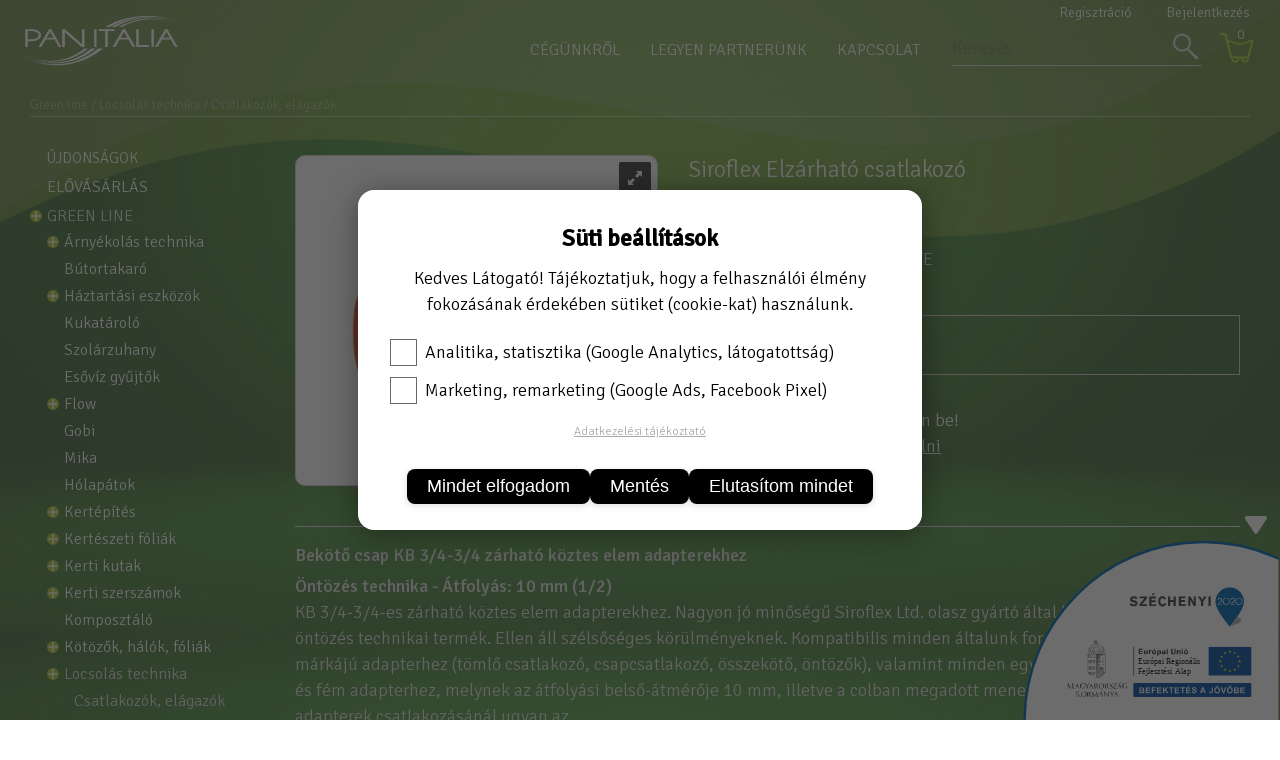

--- FILE ---
content_type: text/html; charset=utf-8
request_url: https://www.panitalia.hu/hu/webshop/green-line/locsolas-technika/csatlakozok-elagazok/siroflex-elzarhato-csatlakozo?id=9900025
body_size: 13837
content:

<!DOCTYPE html>
<html id="curr_site" xmlns="http://www.w3.org/1999/xhtml" lang="hu" data-currency="HUF" data-format="hu" class="termekek skin2 panitalia no-lng">
<head><title>
	Siroflex Elzárható csatlakozó
</title><meta name="description" content="Bekötő csap KB 3/4-3/4zárható köztes elem adapterekhez Öntözés technika - Átfolyás: 10 mm (1/2)KB 3/4-3/4-es zárható köztes elem adapterekhez. Nagyon jó minőség" /><meta name="keywords" content="Bekötő csap KB 3/4-3/4zárható köztes elem adapterekhez Öntözés technika - Átfolyás: 10 mm (1/2)KB 3/4-3/4-es zárható köztes elem adapterekhez. Nagyon jó minőség" />
       
<meta http-equiv="X-UA-Compatible" content="IE=edge">
<meta http-equiv="Content-Type" content="text/html; charset=utf-8">
<meta http-equiv="Content-Language" content="hu">
<meta name="viewport" content="width=device-width, initial-scale=1, maximum-scale=1, user-scalable=0">
<meta name="country" content="Hungary" />
<meta name="distribution" content="regional" />
<meta name="revisit-after" content="1 Days" />
<meta name="robots" content="noodp">
<meta name="referrer" content="unsafe-url">

    <link rel="preconnect" href="https://fonts.googleapis.com" /><link rel="preconnect" href="https://fonts.gstatic.com" crossorigin="" /><link href="https://fonts.googleapis.com/css2?family=Signika+Negative:wght@300;500&amp;display=swap" rel="stylesheet" /><link href="/custom/panitalia/css/site?v=zVbuV1ZlRhci_9rmtI-kD0yXjeUhEsemA63k9NmyqAg1" rel="stylesheet"/>
<meta property="og:locale" content="hu_HU" />
<meta property="og:url" content="https://www.panitalia.hu/hu/webshop/green-line/locsolas-technika/csatlakozok-elagazok/siroflex-elzarhato-csatlakozo?id=9900025" />


<meta name="author" content="https://www.panitalia.hu" />
<meta Property="og:type" content="product" />
<meta property="og:title" content="Siroflex Elzárható csatlakozó" />
<meta property="og:description" content="Bekötő csap KB 3/4-3/4zárható köztes elem adapterekhez Öntözés technika - Átfolyás: 10 mm (1/2)KB 3/4-3/4-es zárható köztes elem adapterekhez. Nagyon jó minőség" />
<meta property="og:image" content="https://www.panitalia.hu/handlers/product.ashx?id=9900025&amp;w=1200&amp;h=630&amp;v=568817928" /><script type="application/ld+json">{"@context":"https://schema.org","@type":"Product","@id":"https://www.panitalia.hu/hu/webshop/green-line/locsolas-technika/csatlakozok-elagazok/siroflex-elzarhato-csatlakozo?id=9900025","name":"Siroflex Elzárható csatlakozó","description":"Bekötő csap KB 3/4-3/4zárható köztes elem adapterekhez Öntözés technika - Átfolyás: 10 mm (1/2)KB 3/4-3/4-es zárható köztes elem adapterekhez. Nagyon jó minőség","image":["https://www.panitalia.hu/handlers/product.ashx?id=9900025\u0026i=0\u0026w=480\u0026h=480\u0026v=568817928"],"sku":"9900025","brand":{"@type":"Brand","name":""},"offers":{"@type":"Offer","priceCurrency":"HUF","price":"1016.00","availability":"https://schema.org/InStock","url":"https://www.panitalia.hu/hu/webshop/green-line/locsolas-technika/csatlakozok-elagazok/siroflex-elzarhato-csatlakozo?id=9900025"}}</script><script type="application/ld+json">{"@context":"https://schema.org","@type":"BreadcrumbList","itemListElement":[{"@type":"ListItem","position":1,"name":"Főoldal","item":"https://www.panitalia.hu/"},{"@type":"ListItem","position":2,"name":"Green line","item":"https://www.panitalia.hu/hu/webshop/green-line/"},{"@type":"ListItem","position":3,"name":"Locsolás technika","item":"https://www.panitalia.hu/hu/webshop/green-line/locsolas-technika/"},{"@type":"ListItem","position":4,"name":"Csatlakozók, elágazók","item":"https://www.panitalia.hu/hu/webshop/green-line/locsolas-technika/csatlakozok-elagazok/"},{"@type":"ListItem","position":5,"name":"Siroflex Elzárható csatlakozó","item":"https://www.panitalia.hu/hu/webshop/green-line/locsolas-technika/csatlakozok-elagazok/siroflex-elzarhato-csatlakozo?id=9900025"}]}</script></head>
<body>
   <div id="fb-root"></div>
<script async defer crossorigin="anonymous" src="https://connect.facebook.net/hu_HU/sdk.js#xfbml=1&version=v14.0&appId=215366070337659&autoLogAppEvents=1" nonce="dzbzPl0e"></script>
    
        <form method="post" action="./siroflex-elzarhato-csatlakozo?id=9900025" id="form1">
<div class="aspNetHidden">
<input type="hidden" name="__EVENTTARGET" id="__EVENTTARGET" value="" />
<input type="hidden" name="__EVENTARGUMENT" id="__EVENTARGUMENT" value="" />
<input type="hidden" name="__LASTFOCUS" id="__LASTFOCUS" value="" />
<input type="hidden" name="__VIEWSTATE" id="__VIEWSTATE" value="AqL6sTO5/YyYA7NB+4SGk2pBe8GCtfxXdOezYrDrf6uHlnZD1OS3b6Sa/Ivficiqw9mbVtzaV/WQYK6Fl9b1qAhBFg1NCnFk/ePg+Q8GJg79EkY4NG0etUyo4QadiA8KMNp4R9XINKSsiWbQjlAR/T9j5GRNgZklINhs4XOXzhz7IT7xvaOS5KSefPN4PYSJyhQQ+YRnIU6lUpu9vmFaZcPw6to/ZM+ERiIGke4Ol/XBGtXqOYgO0tfz/ukjXBt4HV+sDt4uNof8M1QVkbL5JrIrZ4B6L1W6mMT/dxJfmqctxDGwjr8W+bhKLDwDVYIPJT2k2GwcBTb07CFnEHOX+ui0qzG9ehcO4/9zimvqd8PhZw5fFVkFN7oB4i1eniLINhwJ0n6l4adPpq23PD0Z4uLm+Yit5y3ZFWwfJqkUnqF5o9h1MG2qmdhu9KSc9XFdIPka/OYwpw72E9h4MOSqq0ZyhjGi/q26Mb39LmsWEVsZJuLLfxYLcPzLz2U1Oj2DLoHAEOS0D9+swaGot8oxLgSiGUgDEZd5nm2t8A+0w4XCRRLi2Y0sbiBf6UeHXuF/Spjjy2ET4Cte2bj7U5pNog0Gt83x0UnlSGtfmAO79aoyJfyCX/+0oxURX2y5keGX9GaWxS9x/Sb2jnbkF2Ou5+SYypRLmaqR4gL+bydEgwpWE/irPpHRlosfCvARtrMuUNYnjQyYtqTttBSg1IZyubdBVQcuBrBBlYiZ7rFkSp4s0V11sbc4+I+8RJNnSbXqmKCIJjk0gJDdVsPFpsid15H72ssJI5/ElL/p/r1YYktaD3dzFPvhDOsidMwfOqsEsMce1rDyfW2/nDBu21vwuqSQnSyKpa4h3WjKLWsfm8154pOSaTZkptVE3bx/wJSoZVHFxJJjd6ChqYmpuxlk3gnzUM+nAnGOLLEfMSLaPPd5oWNSJMyfjOeqZT5R87CgscB5lbTUeS8t4VVqiIdFdrkujDkpaGvfHeJqaEcdJli44ZI/sjxdJkYp706sfIcyi54tkPl7ruDN8XdX7RQqVdFLms4GZdLqJlwt9DzC2UPfrx9HFrRQPmk0pE239rUNfBXXDzfI19JMFRva3LO/iAUjgmVwF+TeMLqb7IgDH3sSmIDwNiUFG1sheWoTNWGM5AVCPDOu5YBvzgCemMTwNLH9+EA+ccmOEeDcLuFKVa3YdQEPy84MeksLW+PzqAcCBAnDzg6aY2pG7LBwfS/fw5W4I2oqT1GVr6uWYZCUiDGsAMPFc3YtsOztEJalIlC5cEX5SXFFlLCer2H2NIbCIVYNVNjKJVgimS3jxFhMYQIgTLGvwfsQzFhySUE3f3Msj4iP3fQbl736gdp0ok/DeprSunpq1avTaOHDpYUeTtFqBOT5dvuM6KQoxQe1dPgYBV5sXqYA8rViPJLr9t3GZWZrf4qBJTibQ7w7Xb5Nn9nnD3B10uzydk1eWeC/SEvQ9Buu9eVESfu7+pfSphjjo5251GM09KJeBxKF7RGm6RTnV7PFoR04UxL9o/HqIX4aGpHgk2K5QmQ/sFjwXaxumPPObLEHU6K7gJv7kRQV/pfE0vEKx6jUz+CJfQEoHSiHuS0Jj/5tjxqYhNvxuXvgPT8n0Kr1h9kEWWLYbXpxKdHt4s/GMpkEr4KvqcigwMywPNqzdChmz02lltWVDgbUFNSESovPdA+HA1sLWgnCdT1+4Z0NJqVCjZJ8piQ4wqO4QXFAIfOP7InwRfMYJ/KFcgsDZ+1gqjqrKrUOHyi9fpJhBzrz2cOuYxDP9gbkqbi29qamHHPl5xji+fNi29cG9ibQF8vn3QkpEhpb9vUmHrr9i+GQL+B0Np33k/mMaU4Vm3SnnU66Dd4hEDEUAjz2oijcWRCoW/5Xp1se6k/HBZlYo317a+fEGn3Jl0iFzZ4EYRSHOxhUpg2eG7D/RPJKKWehMAlW+Pi/qu0uAZ1/Bhi1Vbp3zRSjmsXoJZBtyqEU2rth9G2edA4BoTfndpxUsgFAr+ug4kh6J1HQObs7vRawGa7xNhui1OGSxgRiLz8czgebyToUlWwCUx7jes1gqQvUhLJPyA3PbbfNJc2HPdCvXuJeFJWuNGz1khF3v6I4ap7dPD0yzuc/e25p9tVZzUi0E+HOMgTPtPU6nTX6cru+RygrkQpsDuCcFxXoOyIBXIz7hZjQFiEQpQyTB6vPTpax2KcxgMeqJ9yEVm/+CJrA5Ik1W14GHR/2PyM+rPSxpc+LRfU5eml7az5VQZ79dZWMLkq05+svYoWUGJzB0zfNWEPp98KlsJpuNU20x8b5honwSfH/PXy3EfGRIGNc9xL1QejcKEpXU7nIgNiJeH9l0Oc/wPVWpdLMTvAbXw4GdSKPg41J5qUeRBeQf2PcHlTwe2bgTSZmkIr4g5bl9WsmN/B456BpS+ogFHONApd1ojYC3jn0sxrv0wGivjuBNUGPleoUM3Y3LcwIhoQnquFKOv46yi1TNffEwNv5hwbtHGp6tTuAlhCxXhYxNJm6F6wYMsmYi7fcKZWqnL4koWdy3ZHIoiVhgsmAZ9QcbmYHda+LuXvsNmh/JB/tf09rC6Ua9yAWyK5K7Rt0PVWUjJSIgvbvulvjH+vFD36eyXxx7+c8EMYnkKz+316/[base64]/RCQT2dYH0FDxuJL0pNx9veVkQv8rx242p2p8ufTTYjlBKQCZKiXpc11M9B9z33b39Kv6xBOYQOf3Bug8BziAvVezaN8lgPT2enb0C0BoZmVEbgTXbHRLDuMfq4s/eVhPHsPu49ycRnNk5rg9v5onB8vVm0oyFkLm7C+OBdg0tkx6oTbT47500hjUbus1203kqwEct2YFElmXEVHIC0O7t3BK1pdJdWLVW1/H9asxa59/qU47lrHCxjleKYM/R14kqy7lxlYyg9PrQJMZa5qkSbol8d3FqvHzWRJ1TOBIMM0rhTqZyILJvakJSWW1xQmOZ+SEbPNg0ESFtNPjYVOj4RuOAbp8A+Lh0gBSxaB7BIN/qXqkpUXOxXmBUIdFfd9cd2OZnvUE2ny+GXj72Y6YYZ/awzLAWC+msC/LfAT4oNFgjolvShuIXzfj++iN3pWicNw7yOM/q0yKU41OTQ00lpz7UzZBe0gO/RC79Sq4OzC6QXe2hCZ3ovNjQOmE5zG97eTOulzzESwyCGTR4zGifbiJwIhIvbcYHN3yRndC0HNtvoFY5z00xaW66v4aSXe9dvkEi5ufNc28PZA+i4jOoY2DnKP+/VfI4jgIOQuHTmZ5FOB1rIaGt5kga87JUnWc8k9iQo//LiP+Fq2ZWzgV5jjVHhA0bmBPM2JqKBmFHXFTJffC3BdlRLVoo57CBE0WF4+Wm5SYIdez1fd+N/+uF7Rdy89V5jgxITwaXPxqAjLNh2MJrWUOLPzxt3jgKXxqCJOOqqIumrfSRqbLxQqtaJ8eFnYl34jvJnpMGipuRFCzAP8oGSQ/SHPEEUM8WVWF5PBe9Rn6jpz2KPCwFi9Mvs080ClkoscCNrleJsAbbz/NWm+bRONNvroeSHLbQjxDcFNgVGvEJYzQi9XlCiN+f9rBOIZZG0bufKK+Ic9Qn/IOmvuzO7Ud2B8+15l9sCS2El3v57yrPj1aadCfkj8pB4wW35ck0nSb0QUz/chtJX6ejsT7dbycTgA/gTEDxRVSCScgO6z+QmOVsMgldbswLkZUKVBt0MJyj9Pz+H7n8cz0tV8i5qgN22sYh3KMjllUdusPrgkRaBZqr6tMSQ1necfoDwl2G7XJTztDS2WsEqyW3rgD3ZLRdzvJ+TkE6YUMcc4iToutVPNGpNObEIU0Q7iPj99/mclQ2jB7NHHEfiD51QauaCtaCA5tpa7xWSZsPnU3wSrH2yODozeZfKSYHpK3ld0qdkx9v/hbY0xa5EJQ/a8YOQ2zuxFDdtB3X15xXgbX+p+xk/3rMLQ9DBjZbYUHrdKe44/iSf0z5EPSa+/i3VruuNLfE8sfiHJ8ySfJVZesRPyz3dUCppZ+zMYBc0WWfLFoPOXLKhQBAhsiuA2AYIykXXg8Oq5VQko1c3Jr0bW5icavML2EoGtNHOqTixh6jTPINXW/aWRsCzc9+9fXdAKzw3ECtEKcrmxtna/GkREr8G0fq5beYX4uAjVrnWfI5ZKa4Ky7X1culUa7KFGIpWDh1pprXHjdm3EY7dfUPgKn19JYwzvcBnJri6hxOTZUGy1jOHXIozE/SDWyg9VIUO2w+i++6txysW8oop/0MNZUcmh5j7XDzgl4IRrvFIvU88HJxSENnI7gtByPH7ix6K+EH4Dz0DH834pbuAfk/0R+hxGDk1oYhJiXghNOiPddp3OT/eqAr1WJqkl2zPim4n4Gpg+WlNYhoIS424LeKu4aadrRKt5IJSJqUAbBBIChPOux7GFPi1AFtyHefiQut3kNCjQLQXZyZrwfMJmM0rf/PAOfKzbJLmzuSkZ99DEoNVkVdthcJ+KQOcwkIQw0ABw4aZW1UMQM0OQbbRa/mfyM4FL575U5bbZ8WDkQyUVfOQv/JKoze5EF7i+o9r/gQPcyhTDyVcexPIQQ==" />
</div>

<script type="text/javascript">
//<![CDATA[
var theForm = document.forms['form1'];
if (!theForm) {
    theForm = document.form1;
}
function __doPostBack(eventTarget, eventArgument) {
    if (!theForm.onsubmit || (theForm.onsubmit() != false)) {
        theForm.__EVENTTARGET.value = eventTarget;
        theForm.__EVENTARGUMENT.value = eventArgument;
        theForm.submit();
    }
}
//]]>
</script>



<script type="text/javascript">
//<![CDATA[
var GalleryHeight = 480;//]]>
</script>

<script src="../../../../../Scripts/WebForms/MsAjax/MicrosoftAjax.js" type="text/javascript"></script>
<script src="../../../../../Scripts/WebForms/MsAjax/MicrosoftAjaxWebForms.js" type="text/javascript"></script>
<script src="/scripts/WebFormsJs?v=FtD7wxsx5iStoXlu4gXGcF19Jp4y0sz_fAqHgBb4yqM1" type="text/javascript"></script>
<script src="/webservice/v3/ws.asmx/js" type="text/javascript"></script>
<script src="/webservice/getTelepules.asmx/js" type="text/javascript"></script>
<script src="/webservice/Ecomm.asmx/js" type="text/javascript"></script>
<div class="aspNetHidden">

	<input type="hidden" name="__VIEWSTATEGENERATOR" id="__VIEWSTATEGENERATOR" value="29B40480" />
	<input type="hidden" name="__SCROLLPOSITIONX" id="__SCROLLPOSITIONX" value="0" />
	<input type="hidden" name="__SCROLLPOSITIONY" id="__SCROLLPOSITIONY" value="0" />
	<input type="hidden" name="__EVENTVALIDATION" id="__EVENTVALIDATION" value="SpE2r9WjUE4xkCkhrOjeApDdoNCaFHif4v8DbVoHeTbfXzHVx06FMe5RVaQqgDaOcT/OkVb7jteTghSK26IpHmDUnjjTcx624tB1zUhhP318k3CaWMtW5i1/VrGn7zCj4p7VwoGnQ0p2amD+emQ276z7GZiL8Ii8j6Vumwq0iEM=" />
</div>
       
        <script type="text/javascript">
//<![CDATA[
Sys.WebForms.PageRequestManager._initialize('ctl00$ScriptManager1', 'form1', [], ['ctl00$ScriptManager1','ScriptManager1'], [], 90, 'ctl00');
//]]>
</script>
<input type="hidden" name="ctl00$ScriptManager1" id="ScriptManager1" />
<script type="text/javascript">
//<![CDATA[
Sys.Application.setServerId("ScriptManager1", "ctl00$ScriptManager1");
Sys.Application._enableHistoryInScriptManager();
//]]>
</script>

              <div id="InfoLine" class="info-line hidden desktop">
                  
         </div>
<div class="outer-wrapper">
     
    <div class="wrapper sticky">
        

        <header>
            
          

            <div id="login" class="login">
                  
                <div class="lang">
                    
                </div>
                               
                
                <a id="send" rel="nofollow" class="create-acc"></a>
                
                <div id="signIn" class="sign-in">
                   
                     
                         <a  class="click">Bejelentkezés</a>
                         <div class="sign-in-box">
                        <label>E-mail</label>
                        <input name="ctl00$e_mail" type="text" maxlength="100" id="e_mail" class="txb" />
                        
                        <div class="forgot-pass">
                        <label>Jelszó</label>
                        <input name="ctl00$password" type="password" id="password" class="txb" />
                        <a class="pass-rec">elfelejtett jelszó?</a>
                        
                         </div>
<div class="sign-in-btn">
                        <a>Belépés</a> 
                             </div>
                        <div></div>

                                               
                    </div>
                

                  
                </div>
                
                
            </div>
           
            <a style="padding:0;" class="logo" href="/"></a>

            
                    
                    <div class="bag">
                        
                    <strong><label id="bag-count"></label>
                        </strong>
                       </div>
                
            
            <div id="search-loop">
            <div id="find" class="search">
                 <strong>
                        </strong>
                <input name="ctl00$search" type="search" onchange="javascript:setTimeout(&#39;__doPostBack(\&#39;ctl00$search\&#39;,\&#39;\&#39;)&#39;, 0)" onkeypress="if (WebForm_TextBoxKeyHandler(event) == false) return false;" id="search" class="txb" placeholder="Keresés" /> <input id="FuckingChrome" type="search" autocomplete="off" />

            </div>
                </div>
            
            <nav>
               
                <ul id="nav">
                    
                    
                    <li class='uj-termekek'><a href='/webshop/uj-termekek'>Újdonságok</a></li>
<li ><a href='/hu/cegunkrol'>Cégünkről</a></li>
<li ><a href='/hu/legyen-partnerunk'>Legyen partnerünk</a></li>
<li ><a href='/hu/kapcsolat'>Kapcsolat</a></li>
<li class='fooldal'><a href='/'>Főoldal</a></li>
     
                    
</ul>
                
                <div class="mobil-nav">
                    <ul>
                        <li>&nbsp;</li>
                        <li>&nbsp;</li>
                        <li>&nbsp;</li>
                        <li class="mobil-bag"></li>
                        <li class="mobile-lang">&nbsp;</li>
                       
                    </ul>
                </div>
               
              
                               
                
                
            </nav>
    
        
            <div class="nav-wrap">
                <span class="logo sticky"></span>
            </div>
</header>
       

        </div>
                 
    <script src='/js/localize.js.axd?ver=03280308&locale=hu'></script>
    <script src="/js/js?v=kS1ByR8avsRkoIu7SyLC46I5x5WLcn46lA9X9UL7ybM1"></script>


    <script type="text/plain" data-cookiescript="accepted">
  (function(i,s,o,g,r,a,m){i['GoogleAnalyticsObject']=r;i[r]=i[r]||function(){
  (i[r].q=i[r].q||[]).push(arguments)},i[r].l=1*new Date();a=s.createElement(o),
  m=s.getElementsByTagName(o)[0];a.async=1;a.src=g;m.parentNode.insertBefore(a,m)
  })(window,document,'script','https://www.google-analytics.com/analytics.js','ga');
  ga('create', 'UA-76043826-1', 'auto');
  ga('send', 'pageview');
</script>
    

    
       
           
        <div class="wrapper">
        <div class="site-content">
             
        <article id="article" class="product-page">
             
            
     
    
    <link href="/js/noUiSlider/nouislider.min.css" rel="stylesheet" />
    
    <div id="div_product" class="products description" data-productid="9900025" data-menu="Green line" data-category="Locsolás technika" data-category2="Csatlakozók, elágazók" data-name="Siroflex Elzárható csatlakozó">
     
    
                <link href="/js/slick/slick.css" rel="stylesheet" />
                <link href="/js/slick/slick-theme.css" rel="stylesheet" />
                 <script src="/js/product_list?v=aa0hYc1R2yoNFozHZG157grd8phlz5tgoXvSFXhJmnE1"></script>

 <div class="breadcrumb">
                    <h2>
                        <a href='/hu/webshop/green-line/'>Green line </a> <a href='/hu/webshop/green-line/locsolas-technika/'>/ Locsolás technika </a> <a href='/hu/webshop/green-line/locsolas-technika/csatlakozok-elagazok/'>/ Csatlakozók, elágazók</a>
                        </h2>
                        </div>
               
                <div style="display:inline-block"  class="product">
                    <link href="/css/product-img/css" rel="stylesheet"/>

    
                        <div class="mobile-head"></div>
                       
            <div class="product-image">

                
                         
                <div id="gallery" class="royalSlider rsDefault">
                    <img class='rsImg' src='/handlers/product.ashx?id=9900025&i=0&w=480&h=480&v=568817928' data-rsTmb='/handlers/product.ashx?id=9900025&i=0&w=95&h=75&v=568817928' alt='Siroflex Elzárható csatlakozó' data-rsBigImg='/handlers/product.ashx?id=9900025&i=0&v=568817928' />
                    
                </div>
                 <script>
                     $(document).ready(function () {
                         initSlider();
                      })
                 </script>  
                
            </div>
                        
            <div class="product-desc">
                
                <h1>
                    Siroflex Elzárható csatlakozó</h1>
                
                <label id="product-price" class="fit-text">
                    </label>
                <label class='cikk-szam'>
                    Cikkszám: 4320
                </label>
                
                <label class='one-note'>
                
                 </label>

                <h2 class="short"></h2>

                
                
                <script>fitText();</script>
                
               
                <div class="properties">
                    
                <div id="content_ctl00_plh_color" class="size">
         <h4>Szín</h4>
              <div id='prod_color' class='dropdown  one-item'><div><span data-id='280'>NARANCSÁRGA-FEKETE</span></div><ul><li data-id='280' class="selected">NARANCSÁRGA-FEKETE</li></ul></div>
               </div>
                   </div>
                
                <div class="clear"></div>
               
                
                <div class="clear"></div>
               
              
                  
                <textarea name="ctl00$content$ctl00$txbComment" rows="2" cols="20" maxlength="255" id="content_ctl00_txbComment" class="order-comment txb" placeholder="Megjegyzés a rendeléshez">
</textarea><div class='please-login'>Vásárláshoz kérjük jelentkezzen be!<br>Új partnerként <a href='/webshop/regisztracio'>itt tud regisztrálni</a></div><div class='common-content'><div class="hecht-warning"> 
<p>A HECHT termékek kizárólag rendelésre érkeznek!</p>
<p>Az általunk forgalmazott Hecht termékek szervizelését a Hecht Hungary Kft. végzi.<br />
<strong>Elérhetőségük: </strong><a href='mailto:szerviz@hecht.hu' target='_blank'>szerviz@hecht.hu</a></p>
</div></div>

            </div>
                        
                        
                        
                        <ul class="tab">
                            <li data-select="termekleiras"  class="selected">Termékleírás</li><li data-select="leiras">Tulajdonságok</li>
                        </ul>
                        
                    <div class="product-text selected">
                    <p><strong>Bekötő csap KB 3/4-3/4&nbsp;zárható köztes elem adapterekhez&nbsp;</strong></p>
<p><strong>Öntözés technika - Átfolyás: 10 mm (1/2)</strong><br>KB 3/4-3/4-es zárható köztes elem adapterekhez. Nagyon jó minőségű Siroflex Ltd. olasz gyártó által kivitelezett öntözés technikai termék. Ellen áll szélsőséges körülményeknek. Kompatibilis minden általunk forgalmazott Siroflex márkájú adapterhez (tömlő csatlakozó, csapcsatlakozó, összekötő, öntözők), valamint minden egyéb márkás műanyag és fém adapterhez, melynek az átfolyási belső-átmérője 10 mm, illetve a colban megadott menet méretezés az adapterek csatlakozásánál ugyan az.</p>
<p>Gyártó: Siroflex Ltd. - Made In Italia -<br>Anyag: UV álló "PP" Polipropilén műanyag ( NEM újrahasznosított granulátum) <br>Szín: narancs<br>Felhasználható: öntözés, locsolás, locsolócső adapterezésére</p>
<p>Az ár 1 db termékre vonatkozik.</p>
<p>Egy doboz tartalma 25 db</p>
                  </div>
                
                 </div>
             
            
      </div>


    <script>function keszletezes() { return false };</script>

            
            
        </article>
        
        <aside>
            
    

             
          <section>
                
            <ul class="akciok">
                <li id="uj_termek"><a href="/webshop/uj-termekek" >Újdonságok</a></li>
            </ul>
            
             <menu id="html_menu">
                 <ul id="menu" class="nav">
                 <li><a href="/hu/webshop/elovasarlas">ELŐVÁSÁRLÁS</a></li>
<li><a class="selected" href="/hu/webshop/green-line">Green line</a><ul class='subnav  new-subnav'  style='display:block'>
<li><a href="/hu/webshop/green-line/arnyekolas-technika">Árnyékolás technika</a>
<ul class='subnav2' >
<li><a href="/hu/webshop/green-line/arnyekolas-technika/arnyekolohalok">Árnyékolóhálók</a></li><li><a href="/hu/webshop/green-line/arnyekolas-technika/eloteto">Előtető</a></li><li><a href="/hu/webshop/green-line/arnyekolas-technika/musovenyek">Műsövények</a></li><li><a href="/hu/webshop/green-line/arnyekolas-technika/napvitorla">Napvitorla</a></li></ul>
</li><li><a href="/hu/webshop/green-line/butortakaro">BÚTORTAKARÓ</a></li><li><a href="/hu/webshop/green-line/haztartasi-eszkozok">HÁZTARTÁSI ESZKÖZÖK</a>
<ul class='subnav2' >
<li><a href="/hu/webshop/green-line/haztartasi-eszkozok/belteri-partvis">BELTÉRI PARTVIS</a></li><li><a href="/hu/webshop/green-line/haztartasi-eszkozok/belteri-tolosepru">BELTÉRI TOLÓSEPRŰ</a></li><li><a href="/hu/webshop/green-line/haztartasi-eszkozok/kulteri-partvis">KÜLTÉRI PARTVIS</a></li><li><a href="/hu/webshop/green-line/haztartasi-eszkozok/kulteri-tolosepru">KÜLTÉRI TOLÓSEPRŰ</a></li><li><a href="/hu/webshop/green-line/haztartasi-eszkozok/nyel">NYÉL</a></li><li><a href="/hu/webshop/green-line/haztartasi-eszkozok/surolokefe">SÚROLÓKEFE</a></li></ul>
</li><li><a href="/hu/webshop/green-line/kukatarolo">KUKATÁROLÓ</a></li><li><a href="/hu/webshop/green-line/szolarzuhany">SZOLÁRZUHANY</a></li><li><a href="/hu/webshop/green-line/esoviz-gyujtok">Esővíz gyűjtők</a></li><li><a href="/hu/webshop/green-line/flow">Flow</a>
<ul class='subnav2' >
<li><a href="/hu/webshop/green-line/flow/bekoto-elem">Bekötő elem</a></li><li><a href="/hu/webshop/green-line/flow/design-esovizgyujto">Design esővízgyűjtő</a></li><li><a href="/hu/webshop/green-line/flow/design-kaspo">Design kaspó</a></li><li><a href="/hu/webshop/green-line/flow/esovizgyujto-teto">Esővízgyűjtő tető</a></li><li><a href="/hu/webshop/green-line/flow/talp">TALP</a></li></ul>
</li><li><a href="/hu/webshop/green-line/gobi">GOBI</a></li><li><a href="/hu/webshop/green-line/mika">MIKA</a></li><li><a href="/hu/webshop/green-line/holapatok">Hólapátok</a></li><li><a href="/hu/webshop/green-line/kertepites">Kertépítés</a>
<ul class='subnav2' >
<li><a href="/hu/webshop/green-line/kertepites/akcios-gyepracs">AKCIÓS GYEPRÁCS</a></li><li><a href="/hu/webshop/green-line/kertepites/jelolo">Jelölő</a></li><li><a href="/hu/webshop/green-line/kertepites/racs">Rács</a></li><li><a href="/hu/webshop/green-line/kertepites/rozsakapu">RÓZSAKAPU</a></li><li><a href="/hu/webshop/green-line/kertepites/szegely">Szegély</a></li><li><a href="/hu/webshop/green-line/kertepites/tapanyag">Tápanyag</a></li><li><a href="/hu/webshop/green-line/kertepites/tuske">Tüske</a></li></ul>
</li><li><a href="/hu/webshop/green-line/kerteszeti-foliak">KERTÉSZETI FÓLIÁK</a>
<ul class='subnav2' >
<li><a href="/hu/webshop/green-line/kerteszeti-foliak/agroszovet">AGROSZÖVET</a></li><li><a href="/hu/webshop/green-line/kerteszeti-foliak/fatyolfolia">FÁTYOLFÓLIA</a></li><li><a href="/hu/webshop/green-line/kerteszeti-foliak/futex">FŰTEX</a></li><li><a href="/hu/webshop/green-line/kerteszeti-foliak/geotextilia">GEOTEXTÍLIA</a></li><li><a href="/hu/webshop/green-line/kerteszeti-foliak/novenytakaro">NÖVÉNYTAKARÓ</a></li></ul>
</li><li><a href="/hu/webshop/green-line/kerti-kutak">Kerti kutak</a>
<ul class='subnav2' >
<li><a href="/hu/webshop/green-line/kerti-kutak/cr-falikutak">CR FALIKUTAK</a></li><li><a href="/hu/webshop/green-line/kerti-kutak/firenze-allokut">FIRENZE ÁLLÓKÚT</a></li><li><a href="/hu/webshop/green-line/kerti-kutak/las-vegas-falikut">LAS VEGAS FALIKÚT</a></li><li><a href="/hu/webshop/green-line/kerti-kutak/los-angeles-falikut">LOS ANGELES FALIKÚT</a></li><li><a href="/hu/webshop/green-line/kerti-kutak/new-york-allokut">NEW YORK ÁLLÓKÚT</a></li><li><a href="/hu/webshop/green-line/kerti-kutak/norton-allokut">NORTON ÁLLÓKÚT</a></li><li><a href="/hu/webshop/green-line/kerti-kutak/pisa-allokut">PISA ÁLLÓKÚT</a></li><li><a href="/hu/webshop/green-line/kerti-kutak/postaladak">Postaládák</a></li><li><a href="/hu/webshop/green-line/kerti-kutak/roma-allokut">ROMA ÁLLÓKÚT</a></li><li><a href="/hu/webshop/green-line/kerti-kutak/siena-falikut">SIENA FALIKÚT</a></li><li><a href="/hu/webshop/green-line/kerti-kutak/toscana-tomlotarto">TOSCANA tömlőtartó</a></li><li><a href="/hu/webshop/green-line/kerti-kutak/verona-falikut">VERONA FALIKÚT</a></li><li><a href="/hu/webshop/green-line/kerti-kutak/vienna-falikut">VIENNA FALIKÚT</a></li></ul>
</li><li><a href="/hu/webshop/green-line/kerti-szerszamok">Kerti szerszámok</a>
<ul class='subnav2' >
<li><a href="/hu/webshop/green-line/kerti-szerszamok/asok-kapak">Ásók, kapák</a></li><li><a href="/hu/webshop/green-line/kerti-szerszamok/foldfurok">Földfúrók</a></li><li><a href="/hu/webshop/green-line/kerti-szerszamok/fureszek-kerteszkeszletek">Fűrészek, kertészkészletek</a></li><li><a href="/hu/webshop/green-line/kerti-szerszamok/lampaolajok-olaj-es-benzin-tartalyok">Lámpaolajok, olaj és benzin tartályok</a></li><li><a href="/hu/webshop/green-line/kerti-szerszamok/lombseprukgereblyek">Lombseprűk, gereblyék</a></li><li><a href="/hu/webshop/green-line/kerti-szerszamok/metszoollokagvagoksovenyollok">Metszőollók, ágvágók, sövényollók</a></li><li><a href="/hu/webshop/green-line/kerti-szerszamok/permetezok">Permetezők</a></li><li><a href="/hu/webshop/green-line/kerti-szerszamok/villaksarlokcsakanyok">Villák, Sarlók, Csákányok</a></li></ul>
</li><li><a href="/hu/webshop/green-line/komposztalo">KOMPOSZTÁLÓ</a></li><li><a href="/hu/webshop/green-line/kotozokhalokfoliak">Kötözők, Hálók, Fóliák</a>
<ul class='subnav2' >
<li><a href="/hu/webshop/green-line/kotozokhalokfoliak/funyiro-damilok">Fűnyíró damilok</a></li><li><a href="/hu/webshop/green-line/kotozokhalokfoliak/halok-foliak">Hálók, fóliák</a></li><li><a href="/hu/webshop/green-line/kotozokhalokfoliak/keritesfonatok">Kerítésfonatok</a></li><li><a href="/hu/webshop/green-line/kotozokhalokfoliak/kotozok">Kötözők</a></li><li><a href="/hu/webshop/green-line/kotozokhalokfoliak/madarhalo">MADÁRHÁLÓ</a></li><li><a href="/hu/webshop/green-line/kotozokhalokfoliak/novenytamasz">NÖVÉNYTÁMASZ</a></li><li><a href="/hu/webshop/green-line/kotozokhalokfoliak/pp-zsineg">PP zsineg</a></li><li><a href="/hu/webshop/green-line/kotozokhalokfoliak/tekercses-es-tepozaras-szunyoghalok">Tekercses és tépőzáras szúnyoghálók</a></li><li><a href="/hu/webshop/green-line/kotozokhalokfoliak/uborkahalo">UBORKAHÁLÓ</a></li><li><a href="/hu/webshop/green-line/kotozokhalokfoliak/uregi-ragcsalo-elleni-halo">Üregi rágcsáló elleni háló</a></li></ul>
</li><li><a class="selected" href="/hu/webshop/green-line/locsolas-technika">Locsolás technika</a>
<ul class='subnav2'  style='display:block'>
<li><a class="selected" href="/hu/webshop/green-line/locsolas-technika/csatlakozok-elagazok">Csatlakozók, elágazók</a></li><li><a href="/hu/webshop/green-line/locsolas-technika/fem-locsolopisztolyok">Fém locsolópisztolyok</a></li><li><a href="/hu/webshop/green-line/locsolas-technika/frissito-szett">Frissítő szett</a></li><li><a href="/hu/webshop/green-line/locsolas-technika/krom-kerti-kifolyo">Króm kerti kifolyó</a></li><li><a href="/hu/webshop/green-line/locsolas-technika/maxi-1%CB%9D_os-csatlakozok">MAXI 1"-os csatlakozók</a></li><li><a href="/hu/webshop/green-line/locsolas-technika/nyomasra-kiemelkedo-locsolok">Nyomásra kiemelkedő locsolók</a></li><li><a href="/hu/webshop/green-line/locsolas-technika/ontozozsak">ÖNTÖZŐZSÁK</a></li><li><a href="/hu/webshop/green-line/locsolas-technika/rez-bajonettek">Réz bajonettek</a></li><li><a href="/hu/webshop/green-line/locsolas-technika/rez-csatlakozok">Réz csatlakozók</a></li><li><a href="/hu/webshop/green-line/locsolas-technika/rez-kerti-kifolyok">Réz kerti kifolyók</a></li><li><a href="/hu/webshop/green-line/locsolas-technika/szakaszos-locsolok-kiegeszitok">Szakaszos locsolók, kiegészítők.</a></li><li><a href="/hu/webshop/green-line/locsolas-technika/szelepakna">Szelepakna</a></li><li><a href="/hu/webshop/green-line/locsolas-technika/szorofejek">Szórófejek</a></li><li><a href="/hu/webshop/green-line/locsolas-technika/tomitesek">Tömítések</a></li><li><a href="/hu/webshop/green-line/locsolas-technika/tomlokocsik-tomlotartok">Tömlőkocsik, tömlőtartók</a></li></ul>
</li><li><a href="/hu/webshop/green-line/mufuvek">Műfüvek</a></li><li><a href="/hu/webshop/green-line/munoveny">Műnövény</a></li><li><a href="/hu/webshop/green-line/szemetes-kukak">Szemetes kukák</a>
<ul class='subnav2' >
<li><a href="/hu/webshop/green-line/szemetes-kukak/120-literes">120 LITERES</a></li><li><a href="/hu/webshop/green-line/szemetes-kukak/240-literes">240 LITERES</a></li></ul>
</li><li><a href="/hu/webshop/green-line/szigeteloanyagok">Szigetelőanyagok</a></li><li><a href="/hu/webshop/green-line/takaroponyva">TAKARÓPONYVA</a>
<ul class='subnav2' >
<li><a href="/hu/webshop/green-line/takaroponyva/110-gramm">110 gramm</a></li><li><a href="/hu/webshop/green-line/takaroponyva/210-gramm">210 gramm</a></li><li><a href="/hu/webshop/green-line/takaroponyva/55-gramm">55 gramm</a></li><li><a href="/hu/webshop/green-line/takaroponyva/80-gramm">80 gramm</a></li></ul>
</li><li><a href="/hu/webshop/green-line/termenylapatok">Terménylapátok</a></li><li><a href="/hu/webshop/green-line/tomlok">Tömlők</a>
<ul class='subnav2' >
<li><a href="/hu/webshop/green-line/tomlok/csavarodasmentes-tomlok">Csavarodásmentes tömlők</a></li><li><a href="/hu/webshop/green-line/tomlok/ipari-tomlok">Ipari tömlők</a></li><li><a href="/hu/webshop/green-line/tomlok/kihuzhato-tomlo">Kihúzható tömlő</a></li><li><a href="/hu/webshop/green-line/tomlok/locsolo-tomlok">Locsoló tömlők</a></li><li><a href="/hu/webshop/green-line/tomlok/pb-gaz-tomlok">Pb gáz tömlők</a></li><li><a href="/hu/webshop/green-line/tomlok/premium-tomlok">PRÉMIUM TÖMLŐK</a></li><li><a href="/hu/webshop/green-line/tomlok/specialis-tomlok">Speciális tömlők</a></li><li><a href="/hu/webshop/green-line/tomlok/spiral-tomlok">Spirál tömlők</a></li><li><a href="/hu/webshop/green-line/tomlok/viztiszta-tomlo">Víztiszta tömlő</a></li></ul>
</li></ul>
</li>
<li><a href="/hu/webshop/blue-line">Blue line</a><ul class='subnav  new-subnav' >
<li><a href="/hu/webshop/blue-line/arka_szerelvenyek">ARKA-SZERELVÉNYEK</a>
<ul class='subnav2' >
<li><a href="/hu/webshop/blue-line/arka_szerelvenyek/calido">CALIDO</a></li><li><a href="/hu/webshop/blue-line/arka_szerelvenyek/circula">CIRCULA</a></li><li><a href="/hu/webshop/blue-line/arka_szerelvenyek/duro">DURO</a></li><li><a href="/hu/webshop/blue-line/arka_szerelvenyek/karbo">KARBO</a></li></ul>
</li><li><a href="/hu/webshop/blue-line/csoradiatorok">Csőradiátorok</a>
<ul class='subnav2' >
<li><a href="/hu/webshop/blue-line/csoradiatorok/feher">FEHÉR</a></li><li><a href="/hu/webshop/blue-line/csoradiatorok/krom">KRÓM</a></li></ul>
</li><li><a href="/hu/webshop/blue-line/design-radiator">DESIGN RADIÁTOR</a>
<ul class='subnav2' >
<li><a href="/hu/webshop/blue-line/design-radiator/szaten_fekete-egyenes">SZATÉN-FEKETE EGYENES</a></li></ul>
</li><li><a href="/hu/webshop/blue-line/furdoszoba-szett">FÜRDŐSZOBA SZETT</a></li><li><a href="/hu/webshop/blue-line/futopatron">Fűtőpatron</a>
<ul class='subnav2' >
<li><a href="/hu/webshop/blue-line/futopatron/digitalis">Digitális</a></li><li><a href="/hu/webshop/blue-line/futopatron/manualis">MANUÁLIS</a></li><li><a href="/hu/webshop/blue-line/futopatron/t_idom">T-IDOM</a></li></ul>
</li><li><a href="/hu/webshop/blue-line/gaz-flexibilis-csovek">Gáz flexibilis csövek</a>
<ul class='subnav2' >
<li><a href="/hu/webshop/blue-line/gaz-flexibilis-csovek/pepe-73-nyujthato">PEPE 73 nyújtható</a></li><li><a href="/hu/webshop/blue-line/gaz-flexibilis-csovek/pepe-en-14800">PEPE EN 14800</a></li><li><a href="/hu/webshop/blue-line/gaz-flexibilis-csovek/pepe-fix-inox-gaz">PEPE Fix inox gáz</a></li></ul>
</li><li><a href="/hu/webshop/blue-line/gaz-szerelvenyek">Gáz szerelvények</a></li><li><a href="/hu/webshop/blue-line/kpe-idomok">KPE idomok</a>
<ul class='subnav2' >
<li><a href="/hu/webshop/blue-line/kpe-idomok/kpe-belso-atmenet">KPE belső átmenet</a></li><li><a href="/hu/webshop/blue-line/kpe-idomok/kpe-belsos-konyok">KPE belsős könyök</a></li><li><a href="/hu/webshop/blue-line/kpe-idomok/kpe-belsos-t_idom">KPE belsős T-idom</a></li><li><a href="/hu/webshop/blue-line/kpe-idomok/kpe-egal-t_idom">KPE egál T-idom</a></li><li><a href="/hu/webshop/blue-line/kpe-idomok/kpe-golyoscsap">KPE Golyóscsap</a></li><li><a href="/hu/webshop/blue-line/kpe-idomok/kpe-konyok-egal">KPE könyök egál</a></li><li><a href="/hu/webshop/blue-line/kpe-idomok/kpe-kulso-atmenet">KPE külső átmenet</a></li><li><a href="/hu/webshop/blue-line/kpe-idomok/kpe-kulsos-konyok">KPE külsős könyök</a></li><li><a href="/hu/webshop/blue-line/kpe-idomok/kpe-kulsos-t_idom">KPE külsős T-idom</a></li><li><a href="/hu/webshop/blue-line/kpe-idomok/kpe-szukito-idom">KPE szűkítő idom</a></li><li><a href="/hu/webshop/blue-line/kpe-idomok/kpe-szukito-t_idom">KPE szűkítő T-idom</a></li><li><a href="/hu/webshop/blue-line/kpe-idomok/kpe-toldo-idom">KPE toldó idom</a></li><li><a href="/hu/webshop/blue-line/kpe-idomok/kpe-vegelem">KPE végelem</a></li></ul>
</li><li><a href="/hu/webshop/blue-line/loctite">LOCTITE</a></li><li><a href="/hu/webshop/blue-line/siroflex">Siroflex</a>
<ul class='subnav2' >
<li><a href="/hu/webshop/blue-line/siroflex/csapszurok">Csapszűrők</a></li><li><a href="/hu/webshop/blue-line/siroflex/lefolyoszuro">Lefolyószűrő</a></li><li><a href="/hu/webshop/blue-line/siroflex/szerelveny">Szerelvény</a></li><li><a href="/hu/webshop/blue-line/siroflex/viztakarekos-csapszurok">Víztakarékos csapszűrők</a></li><li><a href="/hu/webshop/blue-line/siroflex/zuhanyfejek">Zuhanyfejek</a></li></ul>
</li><li><a href="/hu/webshop/blue-line/szerelvenyek">Szerelvények</a>
<ul class='subnav2' >
<li><a href="/hu/webshop/blue-line/szerelvenyek/csapfelsok">Csapfelsők</a></li><li><a href="/hu/webshop/blue-line/szerelvenyek/golyoscsapoksarokszelepek-schell">Golyóscsapok, Sarokszelepek, Schell</a></li><li><a href="/hu/webshop/blue-line/szerelvenyek/kristaly-fogantyuk">Kristály fogantyúk</a></li><li><a href="/hu/webshop/blue-line/szerelvenyek/kromozott-idomok">Krómozott idomok</a></li><li><a href="/hu/webshop/blue-line/szerelvenyek/labszelep">Lábszelep</a></li><li><a href="/hu/webshop/blue-line/szerelvenyek/mosogep-bekotes">Mosógép bekötés</a></li><li><a href="/hu/webshop/blue-line/szerelvenyek/padloracs">Padlórács</a></li><li><a href="/hu/webshop/blue-line/szerelvenyek/vizfutes-szerelesi-segedanyagok">Víz, fűtés szerelési segédanyagok</a></li><li><a href="/hu/webshop/blue-line/szerelvenyek/wc-bekotok">WC bekötők</a></li></ul>
</li><li><a href="/hu/webshop/blue-line/szurok-szurobetetek">Szűrők, szűrőbetétek</a>
<ul class='subnav2' >
<li><a href="/hu/webshop/blue-line/szurok-szurobetetek/szurobetetek">Szűrőbetétek</a></li><li><a href="/hu/webshop/blue-line/szurok-szurobetetek/szurohazak">Szűrőházak</a></li></ul>
</li><li><a href="/hu/webshop/blue-line/viz-flexibilis-csovek">Víz flexibilis csövek</a>
<ul class='subnav2' >
<li><a href="/hu/webshop/blue-line/viz-flexibilis-csovek/1%CB%9D-antivibracios-bekotocsovek">1" Antivibrációs bekötőcsövek</a></li><li><a href="/hu/webshop/blue-line/viz-flexibilis-csovek/e_flex">E-flex</a></li><li><a href="/hu/webshop/blue-line/viz-flexibilis-csovek/gigant-bekotocsovek">Gigant bekötőcsövek</a></li><li><a href="/hu/webshop/blue-line/viz-flexibilis-csovek/normal-bekotocsovek">Normál bekötőcsövek</a></li><li><a href="/hu/webshop/blue-line/viz-flexibilis-csovek/roppantos-bekotocsovek">Roppantós bekötőcsövek</a></li></ul>
</li><li><a href="/hu/webshop/blue-line/wc">WC</a>
<ul class='subnav2' >
<li><a href="/hu/webshop/blue-line/wc/wc-tartaly">Wc tartály</a></li><li><a href="/hu/webshop/blue-line/wc/wc-uloke">Wc ülőke</a></li><li><a href="/hu/webshop/blue-line/wc/wc-zsaner">WC Zsanér</a></li></ul>
</li><li><a href="/hu/webshop/blue-line/zuhany">Zuhany</a>
<ul class='subnav2' >
<li><a href="/hu/webshop/blue-line/zuhany/szappanadagolo">Szappanadagoló</a></li><li><a href="/hu/webshop/blue-line/zuhany/zuhany-gegecso">Zuhany gégecső</a></li><li><a href="/hu/webshop/blue-line/zuhany/zuhanyfejek">Zuhanyfejek</a></li><li><a href="/hu/webshop/blue-line/zuhany/zuhanyfelszereles">Zuhanyfelszerelés</a></li><li><a href="/hu/webshop/blue-line/zuhany/zuhanyfuggony">Zuhanyfüggöny</a></li><li><a href="/hu/webshop/blue-line/zuhany/zuhanyszett">Zuhanyszett</a></li></ul>
</li></ul>
</li>
<li><a href="/hu/webshop/boraszat">Borászat</a><ul class='subnav  new-subnav' >
<li><a href="/hu/webshop/boraszat/atfejtok-merok">Átfejtők, mérők</a>
<ul class='subnav2' >
<li><a href="/hu/webshop/boraszat/atfejtok-merok/atfejtok">Átfejtők</a></li><li><a href="/hu/webshop/boraszat/atfejtok-merok/merohengerek">Mérőhengerek</a></li></ul>
</li><li><a href="/hu/webshop/boraszat/boraszati-kellekek">Borászati kellékek</a></li><li><a href="/hu/webshop/boraszat/boraszati-kezeloanyagok">Borászati kezelőanyagok</a></li><li><a href="/hu/webshop/boraszat/demizsonok">Demizsonok</a></li><li><a href="/hu/webshop/boraszat/dugok">Dugók</a></li><li><a href="/hu/webshop/boraszat/dugozok">Dugózók</a></li><li><a href="/hu/webshop/boraszat/fokolok-merok">Fokolók, mérők</a>
<ul class='subnav2' >
<li><a href="/hu/webshop/boraszat/fokolok-merok/homerok">Hőmérők</a></li><li><a href="/hu/webshop/boraszat/fokolok-merok/szesz-must-cefre-fokolok">Szesz, must, cefre fokolók</a></li></ul>
</li><li><a href="/hu/webshop/boraszat/grifo-boraszati-gepek">GRIFO borászati gépek</a>
<ul class='subnav2' >
<li><a href="/hu/webshop/boraszat/grifo-boraszati-gepek/gyumolcs-feldolgozas">Gyümölcs feldolgozás</a></li><li><a href="/hu/webshop/boraszat/grifo-boraszati-gepek/szivattyuk-szurok">Szivattyúk, szűrők</a></li><li><a href="/hu/webshop/boraszat/grifo-boraszati-gepek/szolo-daralok">Szőlő darálók</a></li><li><a href="/hu/webshop/boraszat/grifo-boraszati-gepek/szolo-gyumolcs-presek">Szőlő, gyümölcs prések</a></li><li><a href="/hu/webshop/boraszat/grifo-boraszati-gepek/zuzo_bogyozok">Zúzó-bogyózók</a></li><li><a href="/hu/webshop/boraszat/grifo-boraszati-gepek/zuzo_bogyozok-szivattyuval">Zúzó-bogyózók szivattyúval</a></li></ul>
</li><li><a href="/hu/webshop/boraszat/hordok-kannak">Hordók, kannák</a></li><li><a href="/hu/webshop/boraszat/inox-bortartalyok">INOX Bortartályok</a></li><li><a href="/hu/webshop/boraszat/kotyogok">Kotyogók</a></li><li><a href="/hu/webshop/boraszat/szuretelokadaktarolok-es-tartozekaik">Szüretelőkádak, tárolók és tartozékaik</a>
<ul class='subnav2' >
<li><a href="/hu/webshop/boraszat/szuretelokadaktarolok-es-tartozekaik/hordok-kannak">Hordók, kannák</a></li><li><a href="/hu/webshop/boraszat/szuretelokadaktarolok-es-tartozekaik/szuretelokadak">Szüretelőkádak</a></li></ul>
</li><li><a href="/hu/webshop/boraszat/tolcserek">Tölcsérek</a></li></ul>
</li>
<li><a href="/hu/webshop/styron">STYRON</a></li>
<li><a href="/hu/webshop/outlet">OUTLET</a></li>

                     </ul>
             </menu>
       <div class="filter-dropdown">
    

    
           </div> 
    <div class="clear"></div>

   <div id="filter_div_filter" class="filter description">
       <div class="filter-close"></div>
       <div id="filter_filter_fazon" class="style">
    
       </div>
            
                  

    </div>

            
                </section>
               
            
            
        </aside>
           
       <div class="clear"></div>
       
</div>
            
    

        </div>
            </div>
            <footer>
            <div class="info">
            <ul>
<li><a href='/hu/reklamacio' >Reklamáció</a></li>
<li><a href='/hu/aszf' >ÁSZF</a></li>
<li><a href='/hu/szechenyi-2020' >Széchenyi 2020</a></li>
<li><a href='/hu/adatvedelem' >Adatvédelem</a></li>
<li><a href='/hu/kapcsolat' >Kapcsolat</a></li>
</ul>


           <div class="social">
                <span style="opacity: .4">Szolgáltató: <a class="powered" href="https://merxwebshop.hu/" target="_blank" rel="nofollow">merxwebshop.hu</a></span>
                      <div>
              </div>          
               
             </div>
           </div>
        </footer>
                
        
  
    

<script type="text/javascript">
//<![CDATA[

theForm.oldSubmit = theForm.submit;
theForm.submit = WebForm_SaveScrollPositionSubmit;

theForm.oldOnSubmit = theForm.onsubmit;
theForm.onsubmit = WebForm_SaveScrollPositionOnSubmit;
//]]>
</script>
</form>
    <i class="sz-link-close opened"></i>
    <a href="/hu/szechenyi-2020" class="sz-link"></a>
    
    
   <script type='text/javascript' async charset='UTF-8' src='/js/cookie-script/hu.js?v=1.3'></script>
    
    <div class="scroll-to-top scroll-to-target" data-target="html"><span class="icons icon-top"></span></div>
     <script>
         if (getCookie('sz-link') === 'hide') {
             $('.sz-link').css('display', 'none');
             $('.sz-link-close').css('bottom', '20px').removeClass('opened').addClass('closed');
             $('.scroll-to-top').addClass('p-bottom');
             
         }

         $('.sz-link-close').click(function (event) {
             event.stopPropagation();
             event.preventDefault();
             if ($('.sz-link').css('display') === 'block') {
                 $(this).css('bottom', '20px').removeClass('opened').addClass('closed');
                 $('.scroll-to-top').addClass('p-bottom');
                 setCookie('sz-link', 'hide', 360)
             } else {
                 $(this).css('bottom', '180px').removeClass('closed').addClass('opened');
                 setCookie('sz-link', '', -1);
                 $('.scroll-to-top').removeClass('p-bottom');
             }
             $('.sz-link').toggle('slide', { direction: 'down' }, 500);
         })
     </script>  
   </body>
</html>


--- FILE ---
content_type: text/css; charset=utf-8
request_url: https://www.panitalia.hu/custom/panitalia/css/site?v=zVbuV1ZlRhci_9rmtI-kD0yXjeUhEsemA63k9NmyqAg1
body_size: 27622
content:
/* Minification failed. Returning unminified contents.
(3769,39): run-time error CSS1046: Expect comma, found '219'
(3769,47): run-time error CSS1046: Expect comma, found '/'
(8406,28): run-time error CSS1038: Expected hex color, found '#0006'
(8437,31): run-time error CSS1038: Expected hex color, found '#0002'
 */
@font-face {
    font-family: 'exo2-0-regular';
    src: url('/css/font/exo2_regular/exo2-0-regular.ttf') format('truetype');
    font-display: swap;
}

@font-face {
    font-family: 'exo2-0-bold';
    src: url('/css/font/exo2_bold/exo2-0-bold.ttf') format('truetype');
    font-display: swap;
}

@font-face {
    font-family: 'exo2-0-medium';
    src: url('/css/font/exo2_medium/exo2-0-medium.ttf') format('truetype');
    font-display: swap;
}

@font-face {
    font-family: 'exo2-0-light';
    src: url('/css/font/exo2_light/exo2-0-light.ttf') format('truetype');
    font-display: swap;
}

@font-face {
    font-family: 'exo2-0-italic';
    src: url('/css/font/exo2_italic/exo2-0-italic.ttf') format('truetype');
    font-display: swap;
}

@font-face {
    font-family: 'exo2-0-semibold';
    src: url('/css/font/exo2_semibold/exo2-0-semibold.ttf') format('truetype');
    font-display: swap;
}

#btnFetch {
    background: url('../design/taxnr.svg')no-repeat center;
    width: 27px;
    height: 27px;
    display: inline-block;
    vertical-align: middle;
    margin-left: 10px;
}

#statusMsg {
    position: absolute;
    left: 135px!important;
    top: -25px!important;
    font-size: 80%;
}

i {
    font-style: normal;
}

a {
    text-decoration: none;
    cursor: pointer;
}

h1 {
    font-family: exo2-0-regular;
}

.dropdown#foxpostHelyszinek {
        margin: 20px 0;
    }

.boxes a {
    padding: 0;
}

input {
    color: #ffffff;
}

figure {
    margin: 0;
}

ul {
    list-style-type: none;
    padding:0;
}

ol{
    padding-left:20px;
}

strong{
    font-weight:bold;
}

.preloader, .loading {
    position: fixed;
    left: 0;
    top: 0;
    width: 100%;
    height: 100%;
    z-index: 999999;
    background-color: #03112e;
    background-position: center center;
    background-repeat: no-repeat;
}

.loading {
    background-color: #03112e78;
}

.preloader .spinner_wrap, .loading .spinner_wrap {
    position: absolute;
    top: 50%;
    left: 50%;
    transform: translate(-50%,-50%);
    z-index: 33333;
}

.preloader .spinner, .loading .spinner{
    width: 70px;
    height: 70px;
    background-color: #fff;
    border-radius: 100%;
    -webkit-animation: sk-scaleout 1s infinite ease-in-out;
    animation: sk-scaleout 1s infinite ease-in-out;
}

.preloader.loaded {
    opacity: 0;
    visibility: hidden;
}


@-webkit-keyframes sk-scaleout {
    0% {
        -webkit-transform: scale(0)
    }

    100% {
        -webkit-transform: scale(1.0);
        opacity: 0;
    }
}

@keyframes sk-scaleout {
    0% {
        -webkit-transform: scale(0);
        transform: scale(0);
    }

    100% {
        -webkit-transform: scale(1.0);
        transform: scale(1.0);
        opacity: 0;
    }
}

.info-line {
    background: #000;
    color: #fff;
    text-align: center;
    display: block;
    padding: 0 ;
    
}

    .info-line .common-content{
        margin:0;
    }

    .info-line iframe{
        height:auto!important;
    }

    .info-line p {
        margin: 0;
        padding: 5px 10px;
        box-sizing:border-box;
    }


.txb, .input-sm, textarea, #searchinput {
    border: none;
    border: 1px solid;
    background: none;
    height: 36px;
    padding: 5px 5px 2px 5px;
    -moz-box-sizing: border-box;
    -webkit-box-sizing: border-box;
    box-sizing: border-box;
    -moz-border-radius: 0;
    -webkit-border-radius: 0;
    border-radius: 0;
    font-size: 17px;
    font-family: inherit;
}

.input-sm {
    padding: 5px 0;
    font-size: 15px;
    margin: 10px 0;
    width: 100%;
    cursor: pointer;
}

.profile {
    display: inline-block;
    position: relative;
    padding-right: 32px;
    margin-right: 25px;
    cursor: pointer;
}

    .profile ul {
        display: block;
        position: absolute;
        right: -5px;
        margin: 0px 0 0 0;
        padding: 5px;
        z-index: 1;
        white-space: nowrap;
        display: none;
    }

    .profile li {
        text-align: right;
        margin: 0
    }

    .profile li a{
        padding:10px 0;
    }

    .profile:after {
        content: ' ';
        position: absolute;
        right: 0;
        top:3px;
        background: url('../design/user.svg')no-repeat center center;
        width: 20px;
        height: 20px;
        display: inline-block
    }

.my-profile {
    display: inline-block;
    height: 20px;
    
}

li.affi-liate-widget {
    background-color: #f5f5f5;
    padding: 10px;
    font-size: 85%;
    line-height: 160%;
    margin-bottom: 30px;
}

.affi-liate-widget a {
    color: inherit !important;
    font-size: inherit!important;
    text-transform: none!important;
}

.signed-in-mobile .affi-liate-widget,
.profile .affi-liate-widget {
    background-color: #f44336;
    margin-bottom: 10px;
    line-height:35px;
    display: none;
}


body {
    font-family: exo2-0-regular;
    margin: 0;
    font-size: 18px;
    line-height: 26px;
    
}

.wrapper {
    box-sizing: border-box;
    max-width: 1360px;
    padding: 0 30px;
    box-sizing: border-box;
    margin: auto;
   
}


.outer-wrapper {
    overflow: hidden;
}

header {
    position: relative;
    z-index: 2;
    text-align: center;
    display: inline-block;
    width: 100%;
    border-bottom: 1px solid;
}

.logo {
    float: left;
    width: 190px;
    text-align: center;
    display: inline-block;
    height: 88px;
    /*background-size:85% !important;*/
    background: url(../design/logo.svg) no-repeat center center;
    position: relative;
    z-index: 1;
    border: 1px solid;
    border-bottom: none;
}

#nav li.logo {
    display: none !important;
}

.login {
    width: 100%;
    font-size: 14px;
    padding-right:140px;
    text-align: right;
    position: relative;
    box-sizing: border-box;
}

*[data-deviza] {
    padding-right: 100px;
}


.login a{
   margin:0 10px;
}

.sign-in-box a{
    margin:0!important;
}

.logged-in #send{
    display:none;
}

.logged-in .lang {
    margin-bottom: 10px;
}

.lang {
    display: none;
    /*width: 100px;*/
    padding-right: 5px;
    -moz-box-sizing: border-box;
    -webkit-box-sizing: border-box;
    box-sizing: border-box;
/*    margin-bottom: 5px;*/
/*    float:right;*/
}

#deviza {
    background: url(../design/drop_arrow_white.svg) no-repeat right 7.5px center;
    background-size: 13px;
    min-width: 50px;
    font-size: 100%;
    border: none;
    float: right;
}

    #deviza span {
        min-width: 0;
    }

    #deviza li {
        padding: 0px 2px;
    }

.deviza {
    display: none;
}


.no-lng .lang {
    text-align: right;
    padding-right: 10px;
    height: 0;
}

.sign-in {
    margin: 0px 15px;
    text-align: left;
    display: inline-block;
    cursor: pointer;
    float: right;
    position: relative;
    
}
 

.sign-in-box {
    width: 280px;
    position: absolute;
    border: none;
    z-index: 2;
    right: 9px;
    top: 27px;
    box-sizing: border-box;
    padding: 5px 25px 15px;
    font-size: 16px;
    display: none;
}

    .sign-in-box label {
        display: block;
        margin-top: 10px;
        margin-bottom: 3px;
        text-align: left;
    }


.pass-rec {
    display: inline-block;
    text-transform: capitalize;
    
    float: left;
}
.forgot-pass2 {
    display: none;
}

.wrong-pass {
    position: absolute;
    width: 100%;
    height: 100%;
    
    top: 0;
    left: 0;
    display: none;
}

    .wrong-pass p {
        text-align: center;
        margin: 40px auto 0 auto;
        font-size: 18px;
        width: 240px;
        line-height: 35px;
    }

.sign-in-box input[type="text"],
.sign-in-box input[type="password"] {
    width: 100%;
    padding: 5px;
    
    margin-bottom: 10px;
    border: 1px solid;
}


.txb.warning, #pp-select-container.warning {
    border: 1px solid red !important;
    box-sizing:border-box;
}

.sign-in-box input[type="text"].warning,
.sign-in-box input[type="password"].warning {
    border: 1px solid;
}

.sign-in-box input[type="password"] {
    margin-bottom: 10px;
}

.sign-in-btn {
    display: block;
    margin: 15px 0;
    text-align: center;
    float: left;
    width: 100%;
}


    .sign-in-btn a {
        float: none;
        width: 140px;
        line-height: 40px;
        padding: 0;
        display: inline-block;
    }



.bag, .search {
    display: inline-block;
    line-height: 88px;
    float: right;
    cursor: pointer;
    width: 80px;
    position: relative;
    border: 1px solid #dddddd;
    border-bottom: none;
}

.sign-in-box .create-acc{
    display:none;
}

.search {
    border-right: none;
}


    .bag strong, .search strong {
        display: inline-block;
        text-align: center;
        vertical-align: middle;
        background: url(../design/shoppingbag.svg)no-repeat;
        width: 25px;
        height: 25px;
        line-height: 25px;
        
    }

    .search strong {
        background: url(../design/loop.svg) no-repeat center center;
        width: 50px;
        height: 50px;
        background-size: 25px!important;
    }

.big-search {
    text-align: center;
    padding: 10px 30px;
    display: none;
    box-sizing: border-box;
}

    .big-search #search {
        height: 40px;
        border-radius: 5px;
        width: 80%;
        max-width: 300px;
    }

    .big-search.detailed {
        position: relative;
    }

.search-result {
    position: absolute;
    background-color: #fff;
    border: 1px solid;
    z-index: 1;
    width: calc(100% - 10px);
    left: 50%;
    transform: translate(-50%, 0);
    line-height: 20px;
    text-align: left;
    padding: 0px 5px;
    box-sizing: border-box;
    margin-top: -10px;
    max-height: 90vh;
    overflow-x: auto;
    border-radius: 5px;
}


    .search-result img {
    width: 50px;
    height: 50px;
   margin-right:10px
}

    .search-result a {
        display: flex;
        align-content: space-around;
        align-items: center;
        justify-content: flex-start;
        line-height: 20px;
    }
 

.bag label {
    
    cursor: pointer;
    font-size: 20px;
    width: 35px;
    height: 35px;
    border-radius: 17.5px;
    line-height: 32px;
    position: absolute;
    top: -17.5px;
    font-size: 16px;
    font-family: exo2-0-bold;
    margin-left: -17.5px;
    left: 50%;
}


.bag-alert {
    position: absolute;
    left: 0;
    right: 0;
    bottom: 48px;
    text-align: center;
    padding: 10px;
    text-transform: uppercase;
    display: none;
    font-size: 17px;
    line-height: 18px;
    white-space: nowrap;
}



    .bag-alert label {
        background: url(../design/shoppingbagupdate.svg)no-repeat center center;
        position: absolute;
        bottom: -11px;
        left: 50%;
        margin-left: -6.5px !important;
        margin-bottom: 0 !important;
        width: 13px;
        height: 11px;
        -moz-transform: rotate(180deg);
        -ms-transform: rotate(180deg);
        -o-transform: rotate(180deg);
        -webkit-transform: rotate(180deg);
        transform: rotate(180deg);
    }

.out-of .bag-alert label {
    background: url(../design/out_shoppingbagupdate.svg)no-repeat center center;
}


.not-shop {
    top: 35px;
}

.search input {
   font-family:exo2-0-light;
    width: 340px;
    height: 90px;
    display: inline-block;
    outline: none;
    padding: 0 5px 0 30px;
    -moz-box-sizing: border-box;
    -webkit-box-sizing: border-box;
    box-sizing: border-box;
     display:none; 
    position: absolute;
    right: 80px;
    top: -1px;
    z-index: 1;
    font-size:30px;
}

.search img {
    top: 5px;
    position: absolute;
    right: 10px;
}



nav {
    height: 88px;
    width: calc(100% - 356px);
    display: inline-block;
    /*border-top: 1px solid;
    border-bottom: 1px solid;*/
    
}

.fixed {
    position: fixed;
    top: 0;
}

.stripe {
   width: 100%;
    height: 35px;
    position: absolute;
    margin-top: 130px;
    display: none;
}

.stripe-bottom {
    
    width: 100%;
    height: 108px;
    z-index: -1;
    margin-top: -110px;
    display: none;
}

.tp-banner-container {
    /*border-bottom: 1px solid ;*/
    margin: 0;
    margin-top:-130px;
    z-index:-1!important;
    position:relative;
}



nav ul {
    list-style-type: none;
    padding: 0;
    line-height: 88px;
    margin: 0px 25px;
    z-index: 5;
    display: flex;
    justify-content: space-between;
    width: auto;
}

.classic-menu  ul{
    line-height: normal;
}

nav li {
    display: inline-block;
    padding-bottom: 0px;
    position: relative;
    padding: 0;
    cursor: pointer;
}

nav .disz,
.aktiv .disz {
    display: none;
}


nav li a {
    
    text-transform: uppercase;
    height: 20px;
    padding: 0;
    font-size: 16px;
    font-family: exo2-0-bold;
}

#nav .subnav {
    display: none;
}


.menu-open {
    position: absolute;
    z-index: 1;
    display: none;
    padding: 20px;
    box-sizing: border-box;
    overflow: hidden;
    border: 1px solid #dddddd;
    border-top: none;
}

.classic-menu {
    margin-left: -20px;
    padding: 10px 0;
    overflow: visible;
    width:auto;
}

nav li:nth-last-child(2) .classic-menu {
    margin-left: 0;
    right: 0;
}


.menu-open.big-menu {
    left: 191px;
    width: calc(100% - 353px);
}

.subnav {
    display: block;
    text-align:left;
    height: auto;
    width: auto;
    margin:0;
    
    }

.classic-menu .subnav2 {
    position: absolute;
    z-index: -1;
    display: none;
    padding: 10px 0;
    left: auto;
    top: -21px;
    border: 1px solid;
    float: right;
    margin: 0px;
   
}


.classic-menu .subnav li{
    padding: 5px 20px;
    
}

nav .big-menu li:first-child .subnav {
    margin-left: -50px;
    width: auto;
}

    nav li:first-child .subnav li {
        text-align: left;
    }


    nav li:first-child .subnav:before {
        background-position: left 30px center;
    }

.subnav li, .subnav2 li {
    display: inline-block;
    font-size: 16px;
    line-height: 30px;
    overflow: hidden;
    padding: 0;
    margin: 0 1.5%;
    vertical-align: top;
}



.subnav2 li {
    text-transform: none;
    text-transform: uppercase;
    margin: 0;
    display: block;
}

.classic-menu .subnav li, .classic-menu .subnav2 li {
    margin: 10px 0;
    display: block;
    overflow: inherit;
}

.subnav li a, .subnav2 li a {
    
    text-transform: uppercase;
    white-space: nowrap;
    font-family: exo2-0-bold;
}

.classic-menu .subnav li a {
    text-transform: none;
}

.subnav2 li a {
   
    text-transform: none;
    white-space: nowrap;
    font-family: exo2-0-medium;
}



menu {
    display: none;
}

#menu, .subnav, .subnav2 {
    list-style-type: none;
    padding: 0;
}

   /* .subnav li:first-child, .subnav2 li:first-child {
        text-align: left;
        
        text-transform: uppercase;
        display: none;
        line-height: 35px;
        cursor: pointer;
    }*/

    #menu .has-menu, .nav-wrap .has-menu{
        background: url(../design/drop_plus.svg) no-repeat right top 10px;
        background-size: 7.5px;
     }


.mobil-nav, .signed-in-mobile, .nav-close {
    display: none;
}

.favorites {
    background: url(../design/favon.svg) no-repeat center center;
    width: 28px;
    height: 28px;
    display:inline-block;
    padding: 0;
    float:left;
    margin:0 7.5px;
   
}

#profile {
    font-family: exo;
    display: inline-block;
    padding: 0 10px;
    float: right;
}



.expand {
    display: inline-block;
    width: 100%;
    height: 0;
    padding: 0;
    line-height: 0;
}

.product-page, .shopping-bag, .user-register, .blogger, .pic-text, .text-page {
    position: relative;
    margin-bottom: 0;
   
}

.contact {
    padding-bottom: 40px;
}


.product-page {
    width: calc(100% - 255px);
    margin-right: 0;
    background: none !important;
    margin-top: 0;
}



.breadcrumb {
    top: -60px;
    position: absolute;
    left: -255px;
    width: calc(100% + 255px);
    border-bottom: 1px solid;
    box-sizing: border-box;
}

.no-side .product-page,
.no-side .breadcrumb {
    width: 100%;
}

.no-side .breadcrumb {
    left: 0;
}

.breadcrumb h1,
.breadcrumb h2 {
    font-size: 17px !important;
    line-height: 35px;
}

.site-content {
    margin-top: 25px;
}

.termekek .site-content {
    margin-top: 80px;
}

article {
    display: inline-block;
    margin-bottom: 12px;
    width: calc(100% - 255px);
    float: right;
 }

.main-page article,
.no-side article {
    display: block;
    margin-bottom: 0;
    width: 100%;
    float: none;
   }

/*.main-page article{
    min-height: 0 !important;
}*/


.default-text aside {
    display: none;
}

aside {
    min-height:100vh;
    width: 240px;
    float: left;
    padding: 12.5px 10px 17px 0px;
    -moz-box-sizing: border-box;
    -webkit-box-sizing: border-box;
    box-sizing: border-box;
    margin-bottom: 30px;
    position: relative;
}

footer {
    position: relative;
    z-index:0;
    padding: 10px 0;
    width: 100%;
    -moz-box-sizing: border-box;
    -webkit-box-sizing: border-box;
    box-sizing: border-box;
    display: inline-block;
    
}


    footer:before {
        width: 200%;
        position: absolute;
        content: " ";
        height: 100%;
        left: -50%;
        top: 0;
        
        z-index: -1;
    }


    footer ul {
        display: inline-block;
        text-align: justify;
        padding: 0;
        height: 25px;
        margin: 0;
        position:relative;
        font-size:90%;
    }

    footer li {
        margin-right: 5px;
        display: inline-block;
        padding: 0 5px;
        cursor: pointer;
        text-transform: capitalize !important;
    }

        footer li a {
            font-family: exo2-0-bold;
            font-weight: 300;
            text-transform: uppercase;
            
            padding: 3px 0;
        }


        .company-info{
            
            float:right;
            text-align:right;
            font-family:exo2-0-medium;
        }

        .company-info label{
            display:block;
            padding:2px 0;
        }

            .company-info label:first-child {
                font-family:exo2-0-bold;
            }

.rights {
    display: block;
    margin-top: 10px;
    margin-left: 5px;
    position:relative;
}

   
    .rights label {
        float: left;
     }

    .rights img {
        margin-left: 15px;
        float: right;
    }

.social {
    display: flex;
    justify-content: space-between;
    align-items: center;
    margin-top:20px;
}

    .social img {
        margin: 0 3px;
    }

    .social span {
        font-size: 85%;
        font-family: exo2-0-light;
    }

    .social a {
        display: inline-block;
        
     }

       
        #payment_warning a {
            background: url(../../../css/payment/simplepay.png?v=2)no-repeat center right;
            width: 100px;
            background-size: contain;
        }


.soc-fb {
    background: url(../design/fb.svg)no-repeat center center;
    
}

.soc-yt {
    background: url(../design/yt.svg)no-repeat center center;
    
}

.soc-ig {
    background: url(../design/ig.svg)no-repeat center center;
    
}

.soc-pin {
    background: url(../design/pinterest.svg)no-repeat center center;
}

.bankcard {
    background: url('/css/payment/cards2022.svg?v=2')no-repeat center right;
    width: 270px;
    height: 40px;
    background-size: contain;
}
.paypal-logo {
    background: url(/css/payment/paypal.png)no-repeat center right;
    width: 100px;
    height: 30px;
    background-size: contain;
    display: inline-block;
    float: right;
    margin-left: 30px;
}



.soc-fb, .soc-ig, .soc-yt, .soc-pin, .soc-tiktok{
    margin: 0 30px 0 0;
    width: 45px;
    height: 45px;
    background-size: contain;
}



#payment_warning a {
    width: 100px;
    height: 30px;
    background-position: center bottom;
    vertical-align: middle;
    display: inline-block;
    }


.boxes {
    width: calc(100% + 30px);
    margin-left: -15px;
    margin-top: 15px;
    display: inline-block;
}

    .boxes figure {
        width: calc((100% - 120px) / 4);
        float: left;
        margin: 12px 15px;
        position: relative;
        padding-bottom: 33.3%;
        
        overflow: hidden;
    }

figure.banner {
    width: 100% !important;
    margin: 12px 0;
    padding-bottom: 15% !important;
}

figure.dupla {
    width: calc((100% - 60px) / 2);
}

.boxes figcaption {
    position: absolute;
    width: calc(100% - 0px);
    margin: 0;
    padding: 5px 15px;
    -moz-box-sizing: border-box;
    -webkit-box-sizing: border-box;
    box-sizing: border-box;
    font-size: 45px;
    overflow: hidden;
    font-family: Didot-HTF-B24-Bold;
    letter-spacing: 1px;
}

.boxes figure img {
    min-width: 100%;
    max-width: 100%;
    height: 100%;
    position: absolute;
}

.top {
    top: 40px;
}

.middle {
    top: 40%;
}

.bottom {
    top: auto;
    bottom: 40px;
}



.default-text .container {
  
    margin: 0 auto;
    max-width: 960px;
    display: block;
    text-align: center;
    font-size:22px;
    line-height:32px;
    
}

.default-text img {
    width: 100%;
    height: auto;
}

.default-text h2 {
    line-height: 50px;
}

.default-text p:first-of-type img {
    margin-top: -10%;
    -webkit-box-shadow: 0px 0px 5px 2px rgba(50, 50, 50, 0.3);
    -moz-box-shadow: 0px 0px 5px 2px rgba(50, 50, 50, 0.3);
    box-shadow: 0px 0px 5px 2px rgba(50, 50, 50, 0.3);
}

#tinymce.default-text p:first-of-type img {
    margin-top: 0 !important;
}

.default-text p {
    position: relative;
    max-width: none !important;
    margin: 15px 0;
}

/*.default-text a{
    display:block;
}*/

.pic-text {
    padding: 20px;
    box-sizing: border-box;
}

.mobil-termekek {
    display: none;
}

.filter, .products {
    -moz-box-sizing: border-box;
    -webkit-box-sizing: border-box;
    box-sizing: border-box;
       
}


.akciok {
    padding: 0;
    margin: 0px 0px 20px;
}

    .akciok a {
        display: block;
        font-size: 20px;
        font-weight:bold;
        text-transform: uppercase;
        padding: 3px 0px;
       
    }

.products {
    float: none;
    padding: 0;
    border: none;
    
}

.main-page .products {
    margin:40px auto 0;
    padding: 20px;
    box-sizing: border-box;
    position: relative;
   
}

.main-page .product-list {
    margin: 10px -10px;
    width: calc(100% + 15px);
}

.select-type {
    margin: auto;
    font-family: exo2-0-semibold;
    font-weight: 300;
    padding: 0 5px;
    font-size: 20px;
    text-align: center;
}

    .select-type li {
        padding: 5px;
        cursor: pointer;
        position: relative;
        display: inline-block;
        margin: 0 10px;
    }


    .select-type .selected-tab:before {
        content: ' ';
        position: absolute;
        top: -20px;
        width: 0;
        left: 50%;
        height: 0;
        border-left: 65px solid transparent;
        border-right: 65px solid transparent;
        border-top: 12px solid;
        transform: translate(-50%, 0);
    }


.newest-product,
.top-seller,
.sale-product,
.recomend {
    display: none;
}

.ajanlott a, #multiline a,
.more-colors a, .carousels a {
    display: none;
    width: 95% !important;
    margin: 0 auto !important;
    float: none !important;
}

    #multiline a{
        display:block;
    }

#multiline h3 {
    text-align:center;
    padding:10px 0;
    border-bottom: 1px solid #000;
    font-size:150%;
}
    .product-list {
        width: calc(100% + 20px);
        margin-left: -10px;
        margin-right: -10px;
        display: inline-block;
    }

.filter-open, .filter-close {
    display: none;
}
*[data-filter] {
    background: url('../design/drop_arrow.svg') no-repeat right top 10px;
    background-size:10px;
    cursor:pointer;
}
.filter-menu {
    display: none;
}

.opened.filter-menu {
    display: block;
}

/*.default .products, .kereses, .uj-termek {
    margin-top: 7px;
}*/

.ujdonsag, [data-ujdonsag] .rsContainer:before {
    content: ' ';
    background: url('../design/newbadge.svg') no-repeat center;
    background-color: #000;
    width: 30px;
    height: 30px;
    display: block;
    position: absolute;
    z-index: 1;
    top: 10px;
    left: 10px;
}

[data-ujdonsag] .rsContainer:before {
    width: 32px;
    height: 32px;
    top: 5px;
    left: 5px;
}

.favorit .products {
    margin-top: 32px;
}

.favorit .filter {
    margin-top: 46px;
}



.products a {
    
    font-size: 20px;
    padding: 0;
    display: block;
}

.product-list a, .recomended-box a {
    display: inline-block;
    width: calc(25% - 20px);
    vertical-align: top;
    margin: 10px;
    -moz-box-sizing: border-box;
    -webkit-box-sizing: border-box;
    box-sizing: border-box;
    float: left;
}


.main-page .product-list a {
    width: 100%;
    margin: 0;
}


.recomended {
    
    -moz-box-sizing: border-box;
    -webkit-box-sizing: border-box;
    box-sizing: border-box;
}

    .recomended h2 {
        margin: 35px 0 15px 0;
    }



.recomended-box {
    margin: 0 -16px;
}

    .recomended-box:after {
        content: " ";
        display: block;
        margin: 30px 16px 20px;
        height: 1px;
        border-bottom: 1px solid #e3e3e8;
    }

    .recomended-box:last-child:after {
        content: none;
    }

.nbs-flexisel-item {
    line-height: inherit !important;
}


.nbs-flexisel-container {
    width: 100%;
   
}

.nbs-flexisel-nav-left {
    left: -45px !important;
    width: 70px !important;
    background-image: url('../design/ellipse.png') !important;
    transform: rotate(180deg);
    z-index: 0 !important;
}

.nbs-flexisel-nav-right {
    right: -47px !important;
    width: 70px !important;
    background-image: url('../design/ellipse.png') !important;
    z-index: 0 !important;
}




.filter h2, .recomended h2 {
    margin: 0;
    margin-bottom: 10px;
    font-size: 26px;
    line-height: 26px;
    padding: 0;
    font-weight: normal;
    letter-spacing: 2px;
    display: none;
}

.filter span, .value-slider h5 {
    font-size: 17px;
    display: block;
    margin: 0;
    line-height: 27px;
    /*    text-transform: uppercase;*/
}

.value-slider h5 {
    margin:30px 0 20px 0;
}

.size span, .price span {
    display: none;
}

.title {
    text-align: left;
    text-transform: capitalize;
    
}


.style li {
    padding-bottom: 0;
}


menu .selected {
    text-decoration: underline;
}

.main-menu {
    display: none !important;
}



.dropdown, .dropdown2 {
    height: 25px;
    border: 1px solid;
    background: url(../design/drop_arrow.svg) no-repeat right 7.5px center;
    background-size: 12.5px;
    position: relative;
    cursor: pointer;
    text-align: center;
    display: inline-block;
    font-size: 85%;
    min-width: 110px;
}



    .dropdown span, .dropdown2 h3 {
        display: block;
        min-width: 100px;
        max-width: 300px;
        line-height: 25px;
        padding: 0 32px 0 5px;
        -moz-box-sizing: border-box;
        -webkit-box-sizing: border-box;
        box-sizing: border-box;
    }



    .dropdown ul {
        margin-top: 0px;
        position: absolute;
        width: calc(100% - 10px);
        padding: 5px;
        left: -1px;
        border: 1px solid;
        display: none;
        z-index: 3;
        max-height: 300px;
        overflow-y: auto;
        text-align: left;
    }

.connected-product ul {
    padding: 5px 0;
    width:100%;
}



    .dropdown li {
        text-align: inherit;
        padding: 5px;
        padding: 5px 5px 5px 5px;
        white-space: nowrap;
        -ms-text-overflow: ellipsis;
        -o-text-overflow: ellipsis;
        text-overflow: ellipsis;
        overflow: hidden;
        
    }

.connected-product li {
    padding: 5px 10px;
}

.style:last-of-type {
    margin-bottom: 40px;
}
    .marka .dropdown {
        width: 100%;
        text-align: left;
    }

#deviza ul {
    padding: 0;
    width: 100%;
}

    #deviza li{
        padding:5px;
    }

#language.dropdown span {
    line-height: 25px;
    padding: 0 20px 0 5px;
    min-width: auto;
    max-width: none;
}

.one-item {
    background: none!important;
    border: none;
    text-align: left;
    cursor: default;
    position: relative;
    z-index: 0;
}

    .one-item span {
        padding: 0!important;   
        font-size:110%;
    }

#language {
     width: 80px;
    border: none;
    background: url(../design/lng_arrow.svg) no-repeat right top 3px;
    background-size: 16px !important;
    text-align: left;
    float: right;
    font-size: inherit;
    height: auto;
    min-width:0;
}



    #language ul {
        padding: 0;
        margin-top: 0;
        width: 100%;
/*        border: 1px solid!important;*/
        z-index:3;
    }

    #language li {
        padding-right: 0;
        text-align: left !important;
    }

      

.ddl_price {
    width: calc(100% - 15px);
    text-align: left;
}

    .ddl_price span {
        font-size: 14px !important;
    }


.price {
    margin-top: 20px;
}

.filter label {
    font-size: 15px;
    margin: 12px 0px;
    display: block;
    letter-spacing: .3px;
    /*line-height: 1!important;*/
}




input[type="checkbox"],
input[type="radio"] {
    display: none;
    margin-top: 10px;
}

    input[type="checkbox"] + label,
    input[type="radio"] + label {
        padding-left: 35px;
        line-height: 18px;
    }

#chbListEgyeb input[type="checkbox"] + label:before {
    content: ' ';
}


input[type="checkbox"] + label:before,
input[type="checkbox"] + label span,
input[type="radio"] + label span {
    display: inline-block;
    width: 25px;
    height: 25px;
    margin: -4px 10px 0px -35px;
    vertical-align: middle;
    border: 1px solid;
    cursor: pointer;
    min-width: 0;
    padding: 0;
    position:absolute
}

.connected-product{
    margin:10px 0 25px;
}

.one-item#prod-connected div{
    display:none;
}

.one-item#prod-connected ul {
    display: block!important;
    position:relative;
    background:no-repeat;
    border:none;
    padding:0;
    height:auto!important;
}

.one-item.dropdown li {
    padding-left: 0;
 
}

.connected-product .dropdown {
    width: 100%;
    text-align: left;
    max-width: 400px;
}

    .connected-product .dropdown li {
        margin: 5px 0;
        line-height: 20px;
    }

#prod-gift span, .csomagtermek.dropdown span, .oxigenta.dropdown span {
    min-width: 100%;
    overflow: hidden;
    text-overflow: ellipsis;
    white-space: nowrap;
}

    #prod-connected strong {
        display: block;
    }

    #prod-connected input[type="checkbox"] + label {
        font-size: 90%;
        padding-left: 25px;
        line-height: 15px;
    }

    #prod-connected input[type="checkbox"] + label:before, #prod-connected input[type="checkbox"] + label span{
        width: 20px;
        height: 20px;
        margin: -1px 5px 0px -25px;
    }


.noUi-handle {
    border-radius: 3px;
    cursor: default;
}

.filter-result, .btn {
    padding: 5px;
    display: block;
    margin-top: 25px;
    margin-bottom:40px;
    font-family: exo2-0-regular;
    text-align: center;
    cursor: pointer;
    position: relative;
}



.value-slider {
    margin: 15px 0 30px 0;
   
}

#value_lower, #value_upper {
    margin-bottom: 0;
    font-size: 80%;
}

#value_lower {
    float: left;
}

#value_upper {
    float: right;
}



.find-store {
    font-size: 22px;
    text-transform: uppercase;
    width: 100%;
    max-width: 400px;
    margin-left: 5px !important;
}


.filter-result a, .btn {
    text-transform: uppercase;
}


.product-box {
    width: 100%;
    display: inline-block;
    margin: 0;
    text-align: center;
    padding: 7px;
    border: 1px solid ;
    -moz-box-sizing: border-box;
    -webkit-box-sizing: border-box;
    box-sizing: border-box;
    position: relative;
    
    overflow: hidden;
}


.double {
    width: 63.6% !important;
}

.favoff, .favon {
    background: url(../design/favoff.svg) no-repeat center center;
    position: absolute;
    right: 0;
    top: 0;
    width: 27px;
    height: 27px;
    z-index: 1;
    cursor: pointer;
}

.product-image .favoff,
.product-image .favon {
    top: 10px;
    right: 10px;
}

.product-list .favoff, .product-list .favon {
    display: none;
}

.favorite-page .favon {
    display: block;
}

.favon {
    background: url(../design/favon.svg) no-repeat center center;
}


.action {
    position: absolute;
    bottom: 5px;
    display: block;
    padding: 5px 0;
    width: 100%;
    letter-spacing: 1.2px;
    -moz-box-sizing: border-box;
    -webkit-box-sizing: border-box;
    box-sizing: border-box;
     font-size: 23px;
    line-height: 23px;
    
}

.product-box figure {
    margin:20px 0 10px 0;
    position: relative;
    padding-bottom:79%;
    overflow: hidden;
    background-size: contain;
    background-repeat: no-repeat;
    background-position: center center;
}


.double .product-box figure {
    padding-bottom: 70.8%;
}

.product-box img {
    width: 100%;
    height: 100%;
    left: 0;
    top: 0;
    position: absolute;
    visibility: hidden;
}

.product-box figure video {
    position: absolute;
    left: 0;
    top: 0;
    width: auto;
    height: 100%;
}


.product-box figcaption {
    margin: 0 0 40px 0;
    font-size: 21px;
    line-height: 22px;
    position: relative;
    height: 85px;
    font-family: exo2-0-semibold;
    /*overflow: hidden;*/
}

.more-colors .product-box figcaption {
    height: 40px
}

.short-desc {
    display: none;
    font-family: exo2-0-regular;
    text-transform: none;
    padding: 12.5px;
    overflow: hidden;
    position: absolute;
    bottom: 80px;
    width: 100%;
    box-sizing: border-box;
}

.more-colors .short-desc {
    bottom: 50px;
}

.product-box figcaption span:first-child {
    font-family: exo2-0-regular;
    display: block;
    /*margin-bottom: 10px;*/
}

.double .product-box figcaption {
    width: calc(50% - 45px);
    float: left;
}


.product-price {
    position: absolute;
    z-index: 1;
    bottom: 10px;
    left: 0;
    padding: 8px;
    box-sizing: border-box;
    width: 100%;
    text-align: center;
    font-size: 21px;
    font-family: exo2-0-bold;
    font-weight: 300;
}

   
.orig-price {
    display: inline-block;
    margin-right: 10px;
    text-decoration: line-through;
    
}

.shopping-bag .orig-price {
    display: block;
    margin-right: 0;
    font-size: 13px;
    line-height: 20px;
}

.net-price {
    display: block;
    font-size: 70%;
    font-style: italic;
    color: rgba(50, 50, 50, 0.5);
    line-height: normal;
}

#product-price .pieces-price:after {
    content: none;
}

#product-price .pieces-price {
    display: block;
    font-size: 80%;
    color:#808080;
    font-style: italic;
}


.cikkszam {
    position: absolute;
    z-index: 1;
    top: 8px;
    left: 10px;
    font-size: 13px;
    text-transform: none;
    /*width: calc(100% - 125px);*/
    text-align: left;
    
}


.product {
    width: 100%;
    padding: 0;
    margin: 0 0 60px;
    
}

.product-image, .product-desc {
    width: calc(60% - 15px);
    float: left;
    -moz-box-sizing: border-box;
    -webkit-box-sizing: border-box;
    box-sizing: border-box;
}

.product-image {
    width: calc(40% - 15px);
    }

.product-desc {
    margin-left: 0;
    margin-right: 0;
    float: right;
}



.product-image {
    position: relative;
    border: 1px solid;
       
}


    .product-image figure {
        width: 100%;
        text-align: center;
        background-size: contain;
        background-position: center center;
        padding: 20px;
        padding-bottom: 92%;
        -moz-box-sizing: border-box;
        -webkit-box-sizing: border-box;
        box-sizing: border-box;
        background-repeat: no-repeat;
    }

        .product-image figure img {
            width: 100%;
            position: absolute;
            height: 99%;
            visibility: hidden;
        }

    .product-image .thumb {
        width: 100%;
    }

        .product-image .thumb figure {
            width: 22%;
            margin: 0;
            margin-bottom: -3px;
            padding: 0;
            border-width: 1px 1px 0 0;
            border-style: solid;
            
            position: relative;
            display: inline-block;
            padding-bottom: 17%;
            background-size: contain;
            background-repeat: no-repeat;
            background-position: center center;
            cursor: pointer;
        }

        .product-image .thumb img {
            width: 100%;
            height: 100%;
            margin: 0;
            position: absolute;
            left: 0;
        }


.products h1,
.product-page h2 {
    margin: 0;
    display: inline-block;
    font-size: 14px;
    
   
}


.product-desc h1,
.mobile-head h1 {
    max-width: 80%;
    
    font-size: 35px;
    line-height: 28px;
    margin: 0 0 10px 0;
    padding: 0;
    display: block;
}

    .product-desc h1 span,
    .mobile-head h1 span {
        font-family: exo2-0-light;
        display: block;
    }

.product-desc label, .mobile-head label {
    
    
    font-size: 19px;
    line-height: 35px;
    margin: 0;
    padding: 0;
    display: block;
}

label.csomagolas {
    font-size: 18px;
    margin-bottom: 10px;
}

h2.short {
   font-weight: 300;
   max-width:500px;
   line-height:20px;
   display:none;
}


h2.short:empty{
    display:none;
    font-weight:300;
}

.product-text h1 {
    font-size: 100% !important;
    margin-top: 15px;
    font-weight: normal;
}

.product-text h2 {
    font-size: 110%;
    font-weight: normal;
}

.product-text label {
    font-size: inherit;
    line-height: inherit;
}

.product-text, .product-text h3 {
    
    margin: 80px 0 15px 0;
    padding-top: 15px;
    text-align: left;
    
    border-top: 1px solid;
    display: block;
    float: left;
    width: 100%;
}

    .product-text img {
        width: 100%;
        height: auto;
        max-width: 500px;
    }

    .product-text h3 {
        border-top: none;
        font-weight: normal;
        margin: 0;
        padding: 0;
        font-size:inherit;
        font-family:inherit;
    }

    .product-text h4 {
        text-align: left;
        font-weight: normal;
        display: block;
        text-transform: none;
        margin: 0;
    }

    .product-text ul{
        padding:0 0 0 10px;
    }

.product-text .hidden {
    display: none;
    float:left;
}

    .product-text .hidden p:first-child {
        margin-top:0;
    }

    .product-text.leiras{
        display:none;
        min-height:200px;
    }


    .product-text h3 {
        margin-top: 0;
    }

    .product-text p {
        max-width: 900px;
    }


.tab {
    margin: 40px 0 0;
    float: left;
    display: none;
    width: 100%;
    text-align: center;
    border-bottom: 1px solid #e60000;
}

    .tab li {
        display: inline-block;
        padding: 5px 15px;
        margin: 0;
        font-size: 20px;
        cursor: pointer;
    }

        .tab li.selected {
            font-weight: bold;
            border-bottom: 2px solid #e60000;
            margin-bottom: -1px;
        }

        .more {
    display: block;
    text-transform: uppercase;
    font-style: italic;
    cursor: pointer;
    margin: 5px 0;
    font-size: 90%;
}



.product-desc h5 {
    width: auto;
    margin: 20px 0;
    padding-right:40px;
    text-align: left;
    display: inline-block;
    
}

.product-desc h5 a {
    display:inline-block;
    margin-right:5px;
}

    .product-desc h5:after {
    content:'';
    padding:15px;
    background: url(../design/playvideo.svg) no-repeat center center;
    display: inline;
}


.product-desc h4 {
    text-transform: uppercase;
    display: inline-block;
    margin: 0;
    min-width: 65px;
    font-weight: 300;
}

    .product-desc h4:after {
        content: ":";
    }
.product-desc .size span {
    margin: 0;
    text-align: left;
    padding-left: 10px;
}


.product-desc .dropdown ul {
    margin: 0;
    list-style-type: none;
  }

.properties {
    margin: 20px 0;
}

.size{
    margin:15px 0;
    /*display:none;*/
}

.filter-dropdown {
    margin:15px 0;
}

.filter-dropdown .dropdown {
    margin: 6px 0;
}

.product-desc .in-stock {
    font-family: exo2-0-light;
    font-size: 20px;
    line-height: 38px;
    margin:20px 0;
}



.product-desc .in-stock span {
    font-size: 90%;
    font-style: italic;
    line-height: normal;
    display:block;
    
}

.merettabla {
    font-size: 15px !important;
    display: inline !important;
    margin-left: 20px !important;
    text-transform: uppercase;
    cursor: pointer;
    line-height: 15px !important;
}


.clear {
    display: block;
    clear:both;
}

.add-to-cart {
    position: relative;
    display: inline-block;
    height: 37px;
    -moz-user-select: none;
    -ms-user-select: none;
    -webkit-user-select: none;
    user-select: none;
}



    .add-to-cart a, .input-group-btn button {
        padding-right: 45px;
        text-align: center;
        font-family: exo2-0-regular;
        text-transform: uppercase;
        font-size: 20px;
        line-height: 18px;
        display: inline-block;
        background: url(../design/carticon.svg)no-repeat right 13px center;
        background-size: 20px;
        height: 37px;
    }

.input-group-btn button {
    padding: 2px 0;
    font-size: 17px;
    border: none;
    margin-top: 5px;
}

.add-to-cart a span {
    display: inline-block;
    vertical-align: middle;
    padding: 0 10px;
    border-right: 1px solid;
    line-height:37px;
}

    .please-login a {
        display: inline;
        text-decoration: underline;
        font-size: inherit;
    }



    .out-of a span, .blocked span {
        text-decoration: line-through;
    }

        .out-of a span br {
            display: none;
        }

.share-button {
    
    position: absolute;
    bottom: -50px;
    right: 0;
    white-space: nowrap;
}

    .share-button a {
        margin: 0 3px !important;
    }

    .share-button span {
        font-size: 18px;
        display: inline-block;
      
    }



    .shopping-bag h1,
    .orders h1,
    .user-data h1,
    .blogger h1,
    .store-locator h4,
    .text-page h1 {
        font-size: 27px;
       
    }

.orders ul {
    display: flex;
    justify-content: space-between;
}

    .shopping-bag h1 {
        text-transform: uppercase;
    }

.bag-content {
    border-top: 1px solid;
    width: 100%;
    position: relative;
    padding-bottom: 12px;
}



    .bag-content hr {
        margin: 0;
        border: none;
        border-bottom: 1px solid;
    }


    .bag-content img {
        width: 100%;
        max-width: 65px;
    }

    .bag-content ul, #pontbevaltas ul, .kupon-kod ul, .shipping-cost ul {
        width: 100%;
        padding-left: 0;
        -moz-box-sizing: border-box;
        -webkit-box-sizing: border-box;
        box-sizing: border-box;
        font-size: 17px;
        margin: 0;
        white-space: nowrap;
    }

ul.kupon-kod, ul.shipping-cost {
    margin: 10px 0;
}


.bag-content ul:first-child, #pontbevaltas ul:first-child, .kupon-kod ul:first-child, .shipping-cost ul:first-child {
    line-height: 30px;
    margin-bottom: 20px;
    font-size: 17px;
}

        .total {
            border-top: 5px solid;
            padding-top: 5px;
        }

            .bag-content ul:last-child li, #pontbevaltas ul:last-child li, .kupon-kod ul:last-child li {
                border: none !important;
                font-family: exo2-0-bold;
                font-weight: 300;
            }

.bag-content li, #pontbevaltas li, .kupon-kod li, .shipping-cost li {
    display: inline-block;
    width: 20%;
    margin-bottom: 15px;
    vertical-align: middle;
    margin-left: -5px;
}

#pontbevaltas {
    margin-bottom: 30px;
    
}

#bevalt {
     margin-left: 30px;
}

    #bevalt:after {
        background-color: inherit !important;
    }

        #pontbevaltas li, .kupon-kod li, .shipping-cost li{
            margin-bottom: 0;
        }

       .coupon #pontbevaltas ul:first-child, .kupon-kod ul:first-child {
            background-color: #f95602;
            padding: 2px 0;
            margin-bottom: 5px;
            color: #fff;
        }

    #pontbevaltas ul:first-child {
        margin-bottom: 35px;
    }

            .bag-content li figure {
                width: 60px;
                height: 60px;
                background-size: contain;
                background-repeat: no-repeat;
                background-position: center;
            }

.bag-content li:nth-child(1), #pontbevaltas li:nth-child(1), .kupon-kod li:nth-child(1), .shipping-cost li:nth-child(1) {
    width: 10%;
    margin-left: 0;
}



.bag-content li:nth-child(2), #pontbevaltas li:nth-child(2), .kupon-kod li:nth-child(2), .shipping-cost li:nth-child(2) {
    width: 47.3%;
    text-align: left;
    position: relative;
    white-space: pre-line;
}


.kupon-kod li:nth-child(2), .shipping-cost li:nth-child(2) {
    width: 42.3%;
}

            .bag-content li:nth-child(2) label {
                display: block;
                font-size: 13px;
            }

.bag-content li:nth-child(3), #pontbevaltas li:nth-child(3) {
    width: 20%;
    text-align: center;
}

.kupon-kod li:nth-child(3), .shipping-cost li:nth-child(3) {
    width: 30%;
    text-align: center;
}

.bag-content li:nth-child(4), #pontbevaltas li:nth-child(4), .kupon-kod li:nth-child(4), .shipping-cost li:nth-child(4) {
    width: 15%;
    text-align: right;
}

.kupon-kod li:nth-child(4), .shipping-cost li:nth-child(4) {
    width: 10%;
    text-align: right;
}

.bag-content li:nth-child(5), #pontbevaltas li:nth-child(5), .kupon-kod li:nth-child(5), .shipping-cost li:nth-child(5) {
    width: 6%;
    text-align: right;
    font-family: exo2-0-bold;
    font-size: 30px;
}

.bag-content ul:last-child li, .bag-content li:nth-child(5) {
    font-weight: 300!important;
}

.coupon #pontbevaltas ul:first-child span:after, .kupon-kod li:last-child span:after {
    content: '\2713';
    font-size: 21px;
    padding: 4px 9px;
    color: #fff;
    background-color: #f95602;
    cursor: pointer;
}


#kupon_kod:before {
    content: '\2713';
    font-size: 21px;
    padding: 5px 9px;
    color: #fff;
    background-color: #909090;
    cursor: pointer;
    margin-right: 7.5px;
}
.payable li {
    font-weight: bold !important;
}

.payable {
    border-top: 1px solid #000;
    padding-top: 5px;
    margin-top: 35px !important;
}
    
    .bag-content ul:nth-child(1) li {
        margin-bottom: 0;
        padding-top: 0;
        padding-bottom: 0;
    }

.shipping-cost li {
    border: none !important;
}

#txbPontok {
    width: 70%;
    text-align: right;
    max-width: 100px;
    color: #fff;
}

.kupon-kod li{
    position:relative;
}

#txbKuponkod {
    width: 90px;
    margin-right: 5px;
    text-align: left;
    
}

#kupon_kod {
    width: 36px;
    padding-left: 3px;
}


#kupon_kod:after{
    content:'%'
}

#ddl-szallitasi {
    width: calc(100% - 110px);
    margin-right: 10px;
    max-width: 423px;
    text-align: left;
    margin-bottom: 30px;
}

    #ddl-szallitasi span {
        max-width: none;
        white-space: nowrap;
        overflow: hidden;
        text-overflow: ellipsis;
    }
    

.delete span {
    display: block;
    padding: 0;
    cursor: pointer;
    -moz-user-select: none;
    -ms-user-select: none;
    -webkit-user-select: none;
    user-select: none;
    position: relative;
    vertical-align: middle;
    height: 35px;
}

    .delete span:before {
    right:1%;    
        content:' ';
        display:block;
        width:27px;
        height:27px;
        position:absolute;
        background: url('../design/trash.svg')no-repeat center center;
    }


#deleteSzallitasi {
    width: 25px;
    height: 35px;
    display: inline-block;
    background: url(../design/trash.svg) no-repeat center center;
    cursor: pointer;
}

.bag-content li:nth-child(1) label {
    display: block;
}

.shipping-cost li:nth-child(1) label {
    display: inline-block;
    position: relative;
    bottom: auto;
}


.chg-item-qnt {
    height: 37px;
    border: none;
    display: inline-block;
    float: left;
    -moz-user-select: none;
    -ms-user-select: none;
    -webkit-user-select: none;
    user-select: none;
}

.bag-content .chg-item-qnt {
    float: none;
}
.chg-item-qnt span {
    display: inline-block;
    width: 35px;
    height: 37px;
    background: url(../design/minus.svg)no-repeat center center;
    cursor: pointer;
    float: left;
}

.chg-item-qnt label {
    display: inline-block;
    width: 45px;
    height: 35px;
    line-height: 35px;
    font-size: 20px;
    text-align: center;
    vertical-align: middle;
    border-top: 1px solid;
    border-bottom: 1px solid;
}

#qnt {
    font-size: inherit;
    height: 33px;
    width: 100%;
    text-align: center;
    font-family: inherit;
    background: none;
    border: none;
    box-sizing: border-box;
}

.chg-item-qnt span:last-child {
    background: url(../design/plus.svg)no-repeat center center;
    float: right;
}


.user-data .pass-rec {
    background: none;
    
    padding: 5px;
    font-size: 18px;
    margin-top: 15px;
    float: right;
    display:none;
}


.user-data {
    width: 50%;
    -moz-box-sizing: border-box;
    -webkit-box-sizing: border-box;
    box-sizing: border-box;
    display: inline-block;
    padding-bottom: 30px;
}

    .user-data table {
        width: calc(100% - 166px);
        display: inline-block;
    }

    .user-data tbody {
        display: inline-flex;
    }


    .user-data table label {
        width: auto;
        margin: auto;
        margin-right: 30px;
    }

    .user-data td {
        border: none !important;
        padding: 0 !important;
    }


.contact .user-data {
    min-height: 0;
}

.contact p:nth-child(1),
.contact p:nth-child(2) {
    margin-bottom: 0;
    margin-top: 10px;
}


.pic-text .user-data {
    width: 55%;
}

.pic-text .user-data-pic {
    width: 42%;
}

.user.user-data {
    width: 100%;
    max-width: 500px;
}

.user-data-pic strong {
    font-style: italic;
}

.check-out-data {
    width: 100%;
    display: inline-block;
    padding-bottom: 30px;
    margin-top: 10px;
}

.total, .shipping-cost {
    border-bottom: none !important;
}

.check-out {
    width: 100%;
    max-width: 835px;
    display: inline-block;
}



    .check-out a, .user-data #register, .order, .form .send {
        max-width: 190px;
        margin-top: 85px;
        display: inline-block;
        text-align: center;
        padding: 7px 15px;
        font-size: 20px;
        position: relative;
        text-transform: uppercase;
        width: 100%;
    }

.order {
    margin-top: 20px;
    float: left;
    }

.user-data #register {
    margin-top: 25px;
    float: left;
    position: relative;
    
}


.missing-data {
    position: absolute;
    left: 0;
    top: -30px;
    font-size: 15px;
    text-transform: none;
    text-align: center;
    display: inline-block;
    width: 100%;
    
    opacity: 1 !important;
}

.contact .user-data #register {
    padding: 3px 0;
    font-size: inherit;
    background: none;
    float: none;
    color: inherit;
    text-align: left;
    font-family: inherit;
    margin: 0;
    text-transform: none;
}

.total label:first-child,
#content_prev_next {
    float: left;
}

.shopping-bag .user-data {
    display: block;
    padding: 0;
    width: 100%;
    max-width: 500px;
    min-height: 0;
}

    .shopping-bag .user-data h2 {
        margin: 10px 0;
    }

/*.shopping-bag .personal-data {
    margin-top: 17px;
}*/
.user-data-pic {
    width: 45%;
    display: inline-block;
    float: right;
    margin-top: 76px;
    text-align: justify;
}

.mce-content-body {
    width: calc(100% - 20px);
    margin: 0 10px;
}

.contact .user-data-pic {
    margin-top: 42px;
}

.user-data-pic img {
    width: 100%;
    max-width: 100%;
    max-height: 100%;
}



.user-data h1 span, .same-as h5 span, .same-as label {
    font-size: 18px;
    line-height: 20px;
    margin-top: 16px;
   
}

.user-email-pass {
   padding-bottom: 30px;
}

.shopping-bag .user-email-pass {
    padding: 0;
}

    .user-email-pass p {
        text-align: justify;
    }

.user .user-email-pass {
    border-bottom: none;
    padding-bottom: 0;
    margin-top: 30px;
    margin-bottom: 5px;
}


.user-data h5,
.shopping-bag .payment-selector h5, .atvetel-modja h5 {
    font-size: 20px;
    line-height: 30px;
    margin: 23px 0;
}

.shopping-bag .personal-data h5{
    display:none;
}

.user-data label {
    
    display: inline-block;
    font-size: 17px;
    margin-bottom: 30px;
    }

.user-data label a{
   
    padding:0;
}


.user .personal-data:first-of-type {
    margin-top: 10px;
   
}

.user .personal-data h5 {
    margin-top: 15px;
}

.user .user-email-pass h5 {
    margin-top: 30px;
}



.shipping-address {
    margin: 25px 0;
}


    .shipping-address section {
        display: none;
        margin-top: 35px;
    }

.personal-data #age, .personal-data #zip, .personal-data .zip {
    width: 90px;
    margin-right: calc(100% - 225px);
}

.user-email-pass label,
.personal-data label {
    width: 135px;
}

label[for="chbCeges"] {
    width: auto;
    margin-left: 135px;
}

#ceges{
    display:none;
}

.personal-data input[type="text"],
.user-email-pass input[type="text"],
.personal-data textarea {
    width: calc(100% - 135px);
    max-width: 290px;
    margin-right: calc(100% - 425px);
}


.personal-data textarea, .form textarea {
    resize: vertical;
    margin-right: 0;
    min-height: 100px;
    max-width: 290px;
    font-family: inherit;
    text-align: left;
}

.comment label {
    float: left;
}


.age {
    width: 85px;
}

#taxNo {
    max-width: 170px;
    margin-right: calc(100% - 305px);
}


.same-as, .user-data .same-as {
    display: inline-block;
}



#register.disabled {
   
    text-decoration: line-through;
}

.same-as label {
    width: auto;
    margin: 0;
    
}

.want-register {
    display: block;
}


.register {
    display: none;
    padding-top: 30px;
}



.accept label {
    display: block;
}


.blogger figure img {
    width: 100%;
    min-width: 100%;
    max-width: 100%;
}

.blogger hr {
    margin: 0;
    border: none;
    border-bottom: 1px solid #cccccc;
}

.blogger section {
    width: calc(100% - 363px);
    float: left;
    padding: 0 15px 30px 15px;
    margin-top: 27px;
}

.blogger aside {
     width: 280px;
    float: right;
    border-left: 1px solid;
    padding-left: 20px;
    margin-top: 27px;
}

.blogger section div {
    margin-bottom: 80px;
}

    .blogger section div:last-child {
        margin-bottom: 0;
    }

.blogger h1 {
    margin-top: 0;
    padding-bottom: 5px;
    border-bottom: 1px solid #cccccc;
}

.blogger h2 {
    font-family: Didot-HTF-B24-Bold;
    font-size: 18px;
    margin: 14px 0 23px 0;
    letter-spacing: 1px;
}

.blogger h1 time {
    display: inline-block;
    float: right;
    
    letter-spacing: 1px;
}

.blogger section figure {
    max-width: 600px;
}


.blogger ul {
    padding: 0 15px 15px 0;
    margin: 0;
}

.blogger .dropdown ul {
    padding: 0;
}

.blogger li {
    margin: 1px 0;
    
}

    .blogger li a {
        
        font-size: 18px;
        padding: 5px 0;
        display: block;
    }

.fixed-menu {
    position: fixed;
    top: 0;
    width: 230px;
    
}


.blogger .dropdown, .blogger .filter-result {
    display: none;
}

.contact h2, .contact section, .pic-text h2, .text-page h2 {
    
    font-size: 18px;
    margin: 10px 0;
}

    .contact section:nth-of-type(2) {
        margin-top: 40px;
    }


.about h2, .shops h2 {
    display: block;
    font-size: 16px;
    font-weight: normal;
}

.shops h2 {
    max-width: 780px;
    font-size: 18px;
    line-height: 27px;
    text-align: justify;
}

.contact h1, .store-locator h4, .pic-text h1, .text-page h1 {
   padding-bottom: 8px;
}

.store-locator h4 {
    margin-top: 53px;
}


.contact h3 {
    font-size: 17px;
    margin: 15px 0;
}
   

    .contact h3 a, .map a {
        background: none;
        padding: 5px 5px 5px 0;
        
        font-size: inherit;
        margin: 0;
        display: inline;
        float: none;
    }

.map {
    display: block;
    margin-top: 30px;
    width: 100%;
    height: 390px;
    
}



.store-locator h5 {
    font-family: Didot-HTF-M24-Medium-Ital;
    margin-top: 0;
    font-size: 17px;
    line-height: 21px;
    text-align: justify;
}



.blogger p, .pic-text p, .text-page p, .pic-text li {
   
    text-align: justify;
    max-width:950px;
}


.pic-text img, .text-page img {
    width: 100%;
    height: auto;
}

.blogger p:first-child, .pic-text p:first-child, .text-page p:first-child {
    margin-top: 10px;
}


#form-directions p {
    margin: 5px 0;
}

#form-directions strong {
    margin: 5px 0;
    font-size: 20px;
    line-height: 22px;
}

.text-page, .contact {
    padding: 0;
    -moz-box-sizing: border-box;
    -webkit-box-sizing: border-box;
    box-sizing: border-box;
    margin-top: 15px;
}



.text-page a {
    
    cursor: pointer;
    padding: 0;
}


.about {
    padding-top: 0;
    margin: 0px;
}


.text-page h1, .contact h1 {
    margin-top: 0px;
    font-weight: normal;
    border-bottom: 1px solid;
    line-height: 38px;
}



.text-page section {
    max-width: 700px;
}

.about section {
    max-width: 720px;
}

.video-frame {
    position: fixed;
    width: 100%;
    height: 100%;
    z-index: 99;
    top: 0;
    text-align: center;
    display: table;
    vertical-align: middle;
}

.container {
    display: table-cell;
    text-align: center;
    vertical-align: middle;
}

.content {
    
    display: inline-block;
    text-align: left;
    width: 75%;
    max-width: 1000px;
    padding-bottom: 42%;
    position: relative;
}

.video {
    position: relative;
    height: 400px;
    margin:0 0 20px;
    display: block !important;
    float: none !important;
    max-width:none;
}

iframe, object, embed {
    position: absolute;
    top: 0;
    left: 0;
    width: 100%;
    height: 100%;
}

.user-email-pass div {
    position: relative;
}

.error {
    position: absolute;
    left: 150px;
    width: 100% !important;
    
    bottom: -35px;
    font-size: 13px !important;
}

.user-register .error {
    bottom: -25px;
    font-size: 12px !important;
}


.error-page {
    display: flex;
    justify-content: center;
    align-items: center;
    font-size: 22px;
}


#map-canvas {
    width: 100%;
    height: 400px;
}

#cis-load-img {
    margin: 30px auto;
    background: url(loader.svg)no-repeat center center;
    height: 30px;
    display: inline-block;
    text-align: center;
    width: 100%;
}

.product-not-found {
    display: flex;
    justify-content: center;
    align-items: center;
    font-size: 22px;
}

    .product-not-found div {
        width: 100%;
        text-align: center;
    }

    .product-not-found .negy-0-negy {
        background: url(../design/404.jpg)no-repeat center center;
        background-size: contain;
        display: block;
        width: 100%;
        padding-bottom: 40%;
    }

    .product-not-found h2 {
        text-align: center;
        margin: 0px 0;
    }

.megjegyzes {
    width: 90%;
    margin: 10px 0 20px 10%;
}

    .megjegyzes label {
        float: left;
        width: 110px;
        font-weight: 200;
    }

    .megjegyzes textarea {
        width: calc(100% - 110px);
        min-height: 90px;
        resize: vertical;
    }



.payment-selector,
.atvetel-modja {
    width: 100%;
    margin-bottom: 40px;
   
}

    .payment-selector ul,
    .atvetel-modja ul {
        width: 100%;
        padding: 0;
        margin: 0;
    }

    .payment-selector li,
    .atvetel-modja li {
        margin: 20px 0;
    }

atvetel-modja li {
    margin: 17px 0;
}

    .atvetel-modja address {
        display: inline;
        font-size: 90%;
    }

.atvetel-modja .shipping-cost {
    display: block;
    padding-left: 35px;
    font-size: 73%;
    line-height: 15px;
}

label[for="chb_utanvet"] label {
    display: inline!important;
}

label[for="chb_paypal"]:after, i.paypal {
    content: ' ';
    background: url('/css/payment/paypal.png')no-repeat center center;
    background-size: contain;
    line-height: 35px;
    width: 90px;
    height: 25px;
    display: inline-block;
    float: right;
}



i.paypal {
    float: none;
    width: 86px;
    height: 28px;
    background-position: center top;
    vertical-align: middle;
    display: inline-block;
}
.otp img, .paypal img {
    display: inline-block;
    width: 100%;
    max-width: 330px;
}

.paypal img {
    max-width: 90px;
}


.payment-response ul {
    padding: 0;
    margin: 0;
}

.payment-response li {
    margin: 7.5px 0;
}

.payment-response label {
    margin-bottom: 0;
}

.payment-logos {
    position: absolute;
    text-align: left;
    top: 16px;
    width: 144px;
    right: 90px;
    display: inline-block;
}

.simple-logo {
    width: 100%;
}


.admin .payment-logos {
    display: none;
}

.payment-selector #lnk_simple {
    padding: 0;
    display: inline-block;
    position: absolute;
    margin-left: 5px;
    vertical-align: baseline;
}

#payment_warning {
    width:100%;
    display: block;
    float: left;
    margin: 30px 0 0 0;
    text-align: justify;
    line-height: 25px;
}

.tanacsadas label{
    display:block;
    margin:20px 0;
    font-size:18px;
    line-height:22px!important;
  
    
}

label.fault{
    width:100%;
    font-size:80%;
    margin:0;
    position:absolute;
}

.kapcsolat{
    margin:40px 0 0 0;
}

.kapcsolat label{
    display:inline-block;
    width:70px;
    margin:10px 0;
}

    .kapcsolat input[type="text"], .kapcsolat textarea{
        display:block;
        width:100%;
        max-width:300px;
        margin-bottom:10px;
    }

    .kapcsolat textarea {
        resize:vertical;
        max-width:600px;
        min-height:150px;
    }

    .kapcsolat p {
       max-width: 600px;
       font-size:90%;
    }

    #hidden{
        display:none;
    }


/*.tp-banner li:nth-of-type(2) .tp-caption a,
.tp-banner li:nth-of-type(3) .tp-caption a {
    background: url('buttonbg.png')repeat-x;
    background-size: contain;
    padding: 20px 30px;
    font-size: 30px;
    line-height: 40px;
    text-transform: uppercase;
    border-radius: 7.5px;
}

.tp-banner li:nth-of-type(3) .tp-caption a {
    background: url('buttonbg2.png')repeat-x;
    background-size: contain;
    
}*/

table {
    width: 100%!important;
    max-width:950px;
    border-collapse: collapse;
    border-spacing: 0px;
    margin-bottom: 30px;
}

    table td {
        width: auto !important;
        padding: 0 5px !important;
        border: 0.5px solid;
    }

    table p {
        padding: 0;
        margin: 0;
    }

.parameters table {
    margin-bottom: 0;
    max-width: none;
}


        .parameters table tr:nth-child(even) {
            background-color: rgb(219 219 219 / 27%);
        }

        .parameters table td {
            border: none;
        }

            .parameters table td:nth-child(odd) {
                font-weight: 400;
                white-space: nowrap;
                padding-right: 15px !important;
            }


.notification {
    height: auto;
    padding: 10px;
    text-align: center;
    position: fixed;
    top: 0px;
    width: 100%;
    font-size: 16px;
   
    z-index: 4;
    display: none;
}

.notification .confirm{
    margin-left: 15px;
}


.common-content {
    margin: 25px 0;
}

    .common-content label {
        display: block;
        margin: 0;
        font-size: 95% !important;
        line-height: 25px !important;
        color: #6c6d70;
        position:relative;
        padding-left:60px;
        margin-bottom:30px;
    }

        .common-content label:before {
            content: ' ';
            display: inline-block;
            float: left;
            width: 50px;
            height: 50px;
            margin-right: 5px;
            position:absolute;
            left:0;
            top:-10px;
            
        }

.payback:before {
    background: url('../design/repay.svg')no-repeat left center;
}

.free-delivery:before {
    background: url('../design/delivery.svg')no-repeat left center;
}


.admin .product-desc iframe {
    height: 200px !important;
}

.product-desc .mce-tinymce {
    margin-top: 30px;
}

.icon-top:before {
    content: url(../design/pagetop.svg);
    width: 40px;
    height: 40px;
    display: block;
}

.scroll-to-top {
    width: 40px;
    height: 40px;
    position: fixed;
    bottom: 15px;
    right: 10px;
    line-height: 66px;
    font-size: 15px;
    border-radius: 50%;
    z-index: 1;
    display: none;
    color: #fff;
    text-align: center;
    cursor: pointer;
    background: #858585;
    -webkit-animation: pulse 2s infinite;
    -o-animation: pulse 2s infinite;
    animation: pulse 2s infinite;
    box-shadow: 0 11px 21.25px 3.75px rgba(0, 0, 0, .06);
}

    .scroll-to-top:after {
        position: absolute;
        z-index: -1;
        content: '';
        top: 100%;
        left: 5%;
        height: 10px;
        width: 90%;
        opacity: 1;
        background: -webkit-radial-gradient(center,ellipse,rgba(0,0,0,.25) 0%,rgba(0,0,0,0) 80%);
        background: -webkit-radial-gradient(center ellipse,rgba(0,0,0,.25) 0%,rgba(0,0,0,0) 80%);
        background: radial-gradient(ellipse at center,rgba(0,0,0,.25) 0%,rgba(0,0,0,0) 80%);
    }


.popup {
    background-color: #0000008c;
    width: 100%;
    height: 100%;
    position: fixed;
    z-index: 9999999;
    top: 0;
    display: flex;
    justify-content: center;
    align-items: center;
/*    display:none;*/
}

.popup.not-show{
    display:none;
}

    .popup div {
        background-color: #e3e3e8;
        padding: 10px 15px;
        border-radius: 7.5px;
        margin: 0 10px;
    }

.popup div h4{
    margin:0;
}

    .popup div .btn {
        width: auto;
        display: inline-block;
        padding: 5px 15px;
        margin: 0px;
    }

.btn-download, .btn-tobag {
    display: inline-block;
    cursor:pointer;
    text-align: center;
    vertical-align: middle;
    background: url(../design/download.svg)no-repeat;
    width: 25px;
    height: 25px;
    line-height: 25px;
}

.btn-tobag {
    background: url(../design/reorder.svg)no-repeat;
   }

.orders a{
    color:inherit;
}

.orders h1 a {
    margin-right: 20px;
    color: #00000045;
}

.orders h1 a.aktiv {
    color: inherit;
    margin-right: 20px;
    text-decoration:underline;
}



.site-content .orders table td {
    width: auto !important;
    padding: 10px !important;
    border: none;
}

.site-content .orders table th {
    width: auto !important;
    padding:5px 10px !important;
    border: none;
    font-weight:500;
}

.site-content .orders table tr:nth-child(odd) {
    background-color: #fff;
}


.orders .PagerStyle, .orders .PagerStyle tr {
    background: none !important;
}

.PagerStyle table {
    text-align: center;
    margin: auto;
    width: auto!important;
    max-width: none;
}

.PagerStyle table td {
    border: 0px;
    padding: 5px;
}

.PagerStyle span {
    color: #000;
    padding: 6px 10px;
    border: solid 1px #000;
}

.menu-banner {
    width: 100%;
    z-index: 14;
    display: block;
    padding: 10px;
    box-sizing: border-box;
    display: none;
}

.menu-banner img{
    width:100%;
}
.categories {
    display: flex;
    justify-content: space-evenly;
    gap: 20px;
    max-width: 1300px;
    margin: 0 auto;
    box-sizing: border-box;
}

   .categories img {
        max-width:200px;
        width:100%;
        height: none;
        object-fit: contain;
        display: block;
        margin-bottom: 10px;
        transition: transform .2s;
    }

 .categories img:hover {
            transform: scale(1.03);
        }
    .categories span {
        font-weight: bold;
        color: #333;
        text-align: center;
        font-size: clamp(12px, 1vw, 17px);
        display: block;
    }

.product-page .categories {
    justify-content: flex-start;
    margin-bottom: 30px;
    padding: 0 10px;
    box-sizing: border-box;
    flex-wrap: wrap;
}

.product-page .categories a {
    display: flex;
    align-items: center;
}

.product-page .categories img {
    width: 60px;
    margin-right:7px;
}

    .product-page .categories span {
        font-weight: 400;
        text-align: left;
        line-height: 15px;
    }


        @media (max-width: 1000px) {
            .categories {
                flex-wrap: wrap;
                margin-top: 40px;
            }

           
        }

        @media (max-width: 768px) {

            .categories a {
                flex: 0 0 calc(50% - 10px);
            }

            .product-page .categories {
                margin-top: 65px;
                gap: 5px;
            }
        }

@media only screen and (max-width:1200px) {
    body {
        font-size: 17px;
    }

    .logo {
        width: 140px;
        height: 60px;
    }

    nav {
        height: 60px;
        width: calc(100% - 265px);
    }


    .menu-open {
        left: 141px;
        width: calc(100% - 263px);
    }


    nav ul {
        line-height: 60px;
    }

    .bag, .search {
        line-height: 60px;
        width: 60px;
    }

        .search input {
            height: 62px;
            right: 60px;
        }

    .login {
        padding-right: 105px;
    }


        .sign-in, .login a {
            margin: 0px 10px;
        }

    article {
        margin-right: 10px;
        width: calc(100% - 270px);
    }


    .tp-banner-container {
        margin-top: -98px;
    }

    .main-page .product-list {
        margin-left: -7.5px;
        margin-right: -7.5px;
    }

    .product-list a, .recomended-box a {
        width: calc(33.333% - 20px);
    }


    .recomended-box {
        margin: 0 -5px;
    }

        .recomended-box:after {
            margin: 30px 6px 20px;
          
        }

    /*.termekek .site-content{
        margin-top:100px;
    }*/

    .site-content {
        margin-top: 10px;
    }

   .main-page .site-content {
        margin-top: 0;
    }
    
    .breadcrumb {
        /*top: -90px;*/
        left: -255px;
        width: calc(100% + 255px);
    }


    aside {
        padding-left: 0;
        width: 230px;
    }

    .filter label {
        font-size: 15px;
    }

    menu li, .akciok a {
        font-size: 19px;
    }

    .subnav li {
        font-size: 15px;
    }

    .subnav2 li {
        font-size: 13px;
    }



    .action {
        font-size: 19px;
        letter-spacing: .8px;
        line-height: 19px;
    }

    .product-text, .product-text h3 {
        max-width: none;
    }

  
    .blogger aside {
        width: 260px;
    }

    .user-data {
        width: 60%;
    }

    .user-data-pic {
        width: 36.9%;
    }

    .blogger section {
        width: calc(100% - 335px);
    }


    .content {
        width: 80%;
        padding-bottom: 45%;
    }

    .out-of a .bag-alert {
        bottom: 44px !important;
    }
}


@media only screen and (max-width: 1000px) {

    .wrapper {
        padding: 0 15px;
    }

    .tp-banner-container {
        margin-top: 0;
    }

        .tp-banner-container .tp-bgimg {
            object-fit: cover;
        }

    .wrapper:first-of-type {
        margin-top: 60px;
    }

    .sticky.wrapper:first-of-type {
        margin-top:0;
    }

    body {
        font-size: 16px;
        line-height: 22px;
    }

    .tanacsadas label {
        font-size: 15px;
    }

    header {
        text-align: center;
        z-index: 3;
        display: block;
        border-bottom: none;
    }

    

    .inf {
        display: none;
    }


    aside section {
        max-width: 370px;
        width: 75%;
        padding: 15px;
        position: fixed;
        padding-top: 5px;
        top: 60px;
        right: 0;
        z-index: 2;
        height: calc(100% - 60px);
        overflow-y: auto;
        overflow-x: hidden;
        display: none;
        -webkit-box-shadow: -2px 0px 5px 0px rgba(50, 50, 50, 0.3);
        -moz-box-shadow: -2px 0px 5px 0px rgba(50, 50, 50, 0.3);
        box-shadow: -2px 0px 5px 0px rgba(50, 50, 50, 0.3);
    }

    article {
        margin: 0;
        padding: 0;
        width: 100%;
    }

    /*.termekek .site-content {
        margin-top: 80px;
    }*/

    .user-register {
        padding: 15px 0;
    }

    .text-page {
        padding-top: 20px;
        max-width: none;
    }

    .default-text h1, .default-text h2 {
        line-height: 28px;
        font-size: 19px;
    }

    .default-text .container {
        font-size: 18px;
        line-height: 26px;
    }

    .fixed {
        position: fixed;
        margin-top: 0;
        top: 0;
        width: 100%;
        z-index: 3;
    }



    .logo {
        margin-top: 15px;
        margin-left: 0;
        width: 225px;
        display: none;
    }
   
  
    .aktiv .disz {
        display: none !important;
    }

    .akciok {
        padding: 20px 0 0 10px;
    }

    .filter {
        padding-top: 0 !important;
    }

    nav li:hover .disz {
        display: none !important;
    }

    .bag {
        display: none;
    }

    nav {
        margin-top: 0;
        height: 60px;
        position: fixed;
        top: 0;
        left: 0px;
        width: 100%;
        border-top: 4px solid;
        padding: 0 20px;
        box-sizing: border-box;
    }

    .wrapper.sticky nav{
        position:absolute;
       }

    .login {
        display: none;
    }

    .mobil-nav, .mobil-nav ul {
        display: block;
        width: 100%;
        height: 57px;
        padding: 0px;
        margin: 0;
        -moz-box-sizing: border-box;
        -webkit-box-sizing: border-box;
        box-sizing: border-box;
        text-align: justify;
    }

        .mobil-nav ul {
            max-width: none;
            display: flex;
            justify-content: space-between;
            position: relative;
        }

    .mobil-termekek {
        display: block;
        width: 100%;
        border-top: 2px solid #ffffff;
        background: url(/design/helloskin/polygon_back.svg)no-repeat right 15px center;
        background-size: 15px;
        position: fixed;
        font-size: 22px;
        top: 40px;
        z-index: 2;
        left: 0;
        padding: 7px 10px;
        -moz-box-sizing: border-box;
        -webkit-box-sizing: border-box;
        box-sizing: border-box;
    }



    .fooldal {
        display: none;
    }


    .shopping-bag h1, .user-data h1, .blogger h1, .store-locator h4, .text-page h1 {
        margin: 5px 0 10px 0;
        font-size: 24px;
    }

    .product-page {
        width: 100%;
        padding: 0;
        margin-top: 20px;
        z-index: 0;
    }

    .breadcrumb {
        position: relative;
        top: auto;
        left: auto;
        width: 100%;
        text-align: left;
        margin-bottom: 10px;
    }

        .breadcrumb h1, .breadcrumb h2 {
            line-height: 22px;
        }

        /*.breadcrumb a {
            font-size: .8em !important;
        }*/


    .ajanlott a, .more-colors a, #newest-product a {
        width: 95% !important;
    }

    .product-price {
        font-size: 19px;
    }

    .properties {
        margin-top: 0;
    }

    .nbs-flexisel-nav-right {
        right: -28px !important;
    }

    .nbs-flexisel-nav-left {
        left: -28px !important;
    }

    .nav-wrap {
        display: none;
        height: auto;
        position: fixed;
        padding: 0;
        max-width: 370px;
        left: 0;
        text-align: left;
        top: 60px;
        z-index: -1;
        width: 75%;
        height: 100%;
        overflow-y: auto;
    }

    

    menu {
        margin: 0;
        padding: 0;
    }


    #nav, .subnav, .subnav2 {
        width: 100%;
        min-height: calc(100% - 60px);
       /* position: absolute;
        left: auto;
        top: 58px;*/
        display: none;
        box-sizing: border-box;
        padding: 10px 0 40px 0;
        margin: 0;
    }

    .subnav, .subnav2 {
                 
        padding: 0;
       
    }


    #nav {
        display: none;
    }


        #nav li, .subnav li, .subnav2 li, .signed-in-mobile li, .mobile-lng li {
            display: block !important;
            text-align: left;
            margin: 5px 0px;
            font-size: 23px;
            padding-left: 15px;
            -moz-box-sizing: border-box;
            -webkit-box-sizing: border-box;
            box-sizing: border-box;
            overflow: hidden;
        }
            #nav li.logo {
                display: none !important;
                width: 100%;
                background-size: 80%;
                background-position: left;
            }
    #nav .has-menu {
        background: url(../design/drop_plus_light.svg) no-repeat right 10px top 10px;
        background-size: 7.5px;
    }



    .macskalandok #nav li.logo {
        display: block !important;
    }


        #nav .deviza {
            border-top: 1px solid;
            margin: 15px 10px 60px;
            padding: 5px 0;
            overflow: visible;
            display: block;
        }

        .deviza #deviza {
            float: none;
        }

        #deviza li {
            padding:0!important;
            margin-bottom:10px;
            font-size:90%;
        }

    #deviza li:last-child {
         margin-bottom: 5px;
         
    }

    .subnav:before {
        content: none;
    }


    #menu li:nth-last-child(2), .subnav li:nth-last-child(1), .subnav2 li:nth-last-child(1) {
        border-bottom: none;
    }




    #nav li a, #menu li a, .subnav li a, .subnav2 li a, .signed-in-mobile a {
        overflow: hidden;
        text-overflow: ellipsis;
        display: block;
        padding: 0;
        margin: 2.5px 0px;
        font-family: exo2-0-regular;
        text-transform: none;
        line-height: 30px;
    }


    #nav li a {
        text-transform: uppercase;
    }

    nav li:hover .subnav {
        display: none;
    }

    .main-menu {
        display: block !important;
    }

    .mobil-nav li {
        background-position-x: center;
        background-position-y: center;
        background-repeat: no-repeat;
        display: inline-block;
        text-align: center;
        min-width: 32px;
        padding: 4.5px;
        margin: 0;
        vertical-align: middle;
    }



        .mobil-nav li:first-child {
            margin: 0;
        }


        .mobil-nav li:nth-child(1) {
            background: url(../design/phonemenu.svg) left center no-repeat;
            background-size: 30px;
        }

        .mobil-nav li:nth-child(2) {
            background: url(../design/phonesearch.svg) center center no-repeat;
            background-size: 30px;
        }

        .mobil-nav li:nth-child(3) {
            background: url(../design/phoneuser.svg) center center no-repeat;
            background-size: 30px;
        }


        .mobil-nav li:nth-child(4) {
            background: url(../design/shoppingbag.svg) center center no-repeat;
            background-size: 27px!important;
            font-weight: bold;
        }


        .mobil-nav li:nth-child(5) {
            background: url(../design/flagicon.svg)no-repeat center center;
            background-size: 36px;
        }

    .no-lng .mobil-nav li:nth-child(5), .mobile-lng {
        display: none;
    }


    .mobil-nav li:nth-child(4) label {
        display: block;
        cursor: pointer;
        font-size: 17px;
        margin-left: 0.5px;
        width: 30px;
        text-align: center;
        line-height: 28px;
        margin-top: 34px;
        background-color: #fff;
        border-radius: 50%;
        position: absolute;
        z-index: -1;
    }



    .favorites {
        background: none;
        width: 100%;
        margin: 0;
        padding: 0;
        float: none;
    }

    #logout {
        padding-left: 0;
        float: none;
    }

    #profile {
        float: none;
        padding: 0;
        display: block;
    }



    .sign-in-box .create-acc {
        display: inline-block;
        width: auto;
        padding: 0;
        float: right;
    }

    .search strong {
        display: none;
    }

    .search {
        position: fixed;
        width: 100% !important;
        box-sizing: border-box;
        padding-right: 0;
        /* padding-left: 35px; */
        border-bottom: 1px solid;
        /* background: url(../design/loop.svg) no-repeat left 10px center; */
        background-size: 25px;
        display: none;
        max-width: none;
        left: 0;
        top: 58px;
    }

    .big-search {
        position: absolute;
        top: 60px;
        width: 100%;
        background-color: #000;
        padding: 10px;
    }

        .big-search.detailed {
            width: 100%;
            position: absolute;
            padding: 0 0 5px;
            display: none;
            max-width: none;
        }

            .big-search.detailed #search, .search-result {
                width: calc(100% - 35px);
            }

    .search-result {
     margin:0;
     max-height:85vh;
    }

        .search-result a {
            color:inherit;
            font-size:13px;
            line-height: 15px;
        }

    .wrapper.sticky .search, .wrapper.sticky .sign-in-box, .wrapper.sticky .mobile-lng {
        position: absolute;
    }

    .signed-in-mobile .affi-liate-widget,
    .profile .affi-liate-widget {
        color: #fff;
        text-align: right;
        font-weight: 300;
    }

        .signed-in-mobile .affi-liate-widget #logout {
            display: none;
        }

    li.affi-liate-widget {
        display:none;
    }
        .not-shop {
        top: 3px;
    }

    .search input {
        width: calc(100% - 10px)!important;
        position: relative;
        margin:0 5px 5px;
        padding-left: 10px;
        display: block;
        right: auto!important;
        border: none;
    }

    .search img {
        display: none;
    }


    .sign-in-box {
        position: fixed;
        top: 58px;
        margin: 0;
        right: 0;
    }

    .signed-in-mobile {
        margin: 0;
        margin-top: 0;
        display: none;
        max-width: 370px;
        padding: 10px;
        top:59px;
        right: 0;
        position: absolute;
        text-align: right;
        font-size: 18px;
    }

        .signed-in-mobile a {
            overflow: visible;
            text-align: right;
            /*height: unset;*/
            text-transform: uppercase;
        }

    .mobile-lng {
        position: fixed;
        right: 0;
        margin: 0;
        padding: 0 20px 0 0;
        line-height: 35px;
    }

    .filter, .products {
        width: 100%;
        padding: 0;
        margin-top: 15px;
        border: none;
    }


    .filter, .favorit .filter {
        text-align: justify;
        margin: 0;
        padding: 20px 0 45px 10px;
    }

    .favorit .products {
        margin-top: -18px;
    }

    .favorit h2 {
        margin-left: 15px;
    }


    .blogger hr {
        visibility: hidden;
    }


    .product-desc .dropdown, .product-desc .dropdown2 {
        float: none;
    }

    .out-of a span br {
        display: none;
    }

    .title {
        display: none !important;
    }

    .filter label {
        margin: 15px 0;
        display: block;
    }



    .filter-menu label {
        display: block;
    }

    .filter span {
        font-size: 16px;
        font-weight: normal;
        text-transform: uppercase;
    }



    aside {
        width: 100%;
        padding: 0;
        margin: 0;
        line-height: 30px;
        z-index: 1;
        min-height: unset;
    }

    .filter-open {
        text-align: right;
        width: 100%;
        display: inline-block;
        font-size: 14px;
        cursor: pointer;
        position: absolute;
        margin-top: 5px;
    }

        .filter-open::after {
            content: " ";
            background: url(../design/filter.svg)no-repeat center center;
            float: right;
            height: 25px;
            font-weight: bold;
            margin-left: 5px;
            width: 20px;
        }

    .filter-close {
        height: 25px;
        display: block;
        top: 30px;
        position: absolute;
        right: 15px;
    }

        .filter-close::after {
            content: "X";
            float: right;
            font-family: exo2-0-bold;
            font-weight: 300;
            font-size: 25px;
            line-height: 25px;
        }



    .dropdown span, .dropdown2 span {
        display: block;
    }


    .product {
        padding: 0;
        margin-top: 20px;
    }

    .description .product {
        width: 100%;
        margin-top: 20px;
    }

    .product-image, .product-desc {
        width: 48%;
    }

    .product-text {
        margin: 30px 0 15px;
        padding-top: 0;
    }
    
    .recomended {
        margin: 0;
        width: 100%;
    }


    .share-button {
        right: auto;
        left: -3px;
        bottom: auto;
        position: relative;
        margin-top: 30px;
    }

    .product-desc label:last-child {
        line-height: 28px;
    }

    .description {
        margin-top: 30px;
        padding: 0;
    }



        .description .filter, .description .products {
            padding: 0;
        }


    .bag-content ul {
        white-space: normal;
        margin-top: 10px;
        border-bottom: 1px solid #b7b7b7;
    }

        .bag-content ul:nth-last-child(2) {
            border: none
        }

        .bag-content ul:first-child {
            display: none
        }

    #pontbevaltas ul {
        display: block;
    }

    .bag-content li {
        margin-bottom: 15px
    }

        .bag-content li:nth-child(1) {
            width: 70px;
           
            
        }

        .bag-content li:nth-child(2) {
            width: calc(100% - 71px);
            white-space: pre-line;
            margin-bottom: 15px
        }

        .bag-content li:nth-child(3) {
            width: 45%;
            margin-left: 0;
            text-align: left;
           
        }

        .bag-content li:nth-child(4) {
            width: 18.8%;
            /*text-align: center;*/
            font-family: exo2-0-bold;
            font-size: 30px
        }

    .payable li:nth-child(4) {
        font-size: inherit !important;
        color: inherit !important;
        font-family: inherit !important;
    }

        .bag-content li:nth-child(5) {
            width: 36%;
            text-align: right;
            color: inherit;
            font-family: inherit;
            font-size: inherit;
        }

    #ship_cost, #total {
        float: right
    }

    .bag-content ul:last-child li:last-child {
        text-align: right;
        width: 32%;
        color: inherit;
        line-height: inherit
    }

    .shipping-cost li:nth-child(2), .total li:nth-child(2) {
        width: 100%;
        margin-left: 0 !important;
        margin-top: 15px
    }

    .total li:nth-child(2) {
        margin-top: 5px
    }

    .shipping-cost li:nth-child(1), .total li:nth-child(1), .total li:nth-child(3), .total li:nth-child(5), .bag-content ul:last-child li:nth-child(3), .bag-content ul:last-child li:nth-child(4), .bag-content ul:last-child li:nth-child(5), .shipping-cost li:nth-child(3), .shipping-cost li:nth-child(4), .shipping-cost li:nth-child(5),
    #pontbevaltas li:nth-child(1), #pontbevaltas li:nth-child(3) {
        display: none
    }

    #pontbevaltas li {
     margin-left: 0;
    }

        #pontbevaltas li:nth-child(2) {
            width: calc(100% - 190px);
            line-height: 25px;
        }

        #pontbevaltas li:nth-child(4) {
            width: 140px;
         }

        #pontbevaltas li:nth-child(5) {
            width: 40px;
        }


    #pontbevaltas ul:first-child {
        padding-left: 5px;
        margin-bottom: 10px;
    }

    #pontbevaltas ul:last-child li:nth-child(2) {
        width: calc(100% - 145px)!important;
    }

        #pontbevaltas ul:last-child li:nth-child(5) {
            display:none;
        }

        

    .check-out-data {
        margin-top: 10px;
    }


    .user-data,
    .user-data-pic {
        width: 100%;
        display: block;
        margin: 0;
        max-width: 550px;
        float: left;
    }

    .user-data-pic {
        margin: 10px 0;
    }

    .accept label, .same-as label, .want-register label {
        font-size: 16px;
    }

    .blogger section {
        padding: 0 20px;
        width: calc(100% - 40px);
    }

    .blogger .dropdown,
    .blogger .filter-result {
        width: calc(100% - 40px);
        margin: 20px auto;
        display: block;
        float: none;
    }

    .fixed-blogger {
        position: fixed;
        top: 40px;
        width: 100%;
    }

    .blogger .filter-result {
        width: calc(100% - 30px);
    }

    .blogger h1 time {
        display: block;
        float: none;
    }

    .blogger h1 {
        font-size: 30px;
        padding-bottom: 2px;
    }

    .blogger h2 {
        font-size: 17px;
        margin: 10px 0 20px 0;
    }

    .blogger p, .pic-text p {
        margin: 20px 0;
    }


    .store-locator h4 {
        margin-top: 35px;
    }

    .shopping-bag .user-data {
        padding: 0;
    }


    .stripe {
        display: none;
    }



    .shopping-bag {
        margin-top: 80px;
        padding: 0px;
    }

    .payment-logos {
        position: inherit;
        bottom: auto;
        margin-top: 20px;
    }


    .social {
        display: block;
        width: 345px;
        margin: 10px auto 30px;
        text-align: center;
    }

        .social a {
            margin: 10px 0;
        }

        .social div a {
            margin: 0 10px 0px;
        }

    .social span {
        position: absolute;
        bottom: 5px;
        left: 0;
        right: 0;
    }

    a.bankcard {
        margin: 20px 0;
        background-position-x: center;
    }
    .paypal-logo {
        display: block;
        float: none;
        margin:10px auto;
    }

    .company-info {
        float: none;
        text-align: center;
        width: auto;
        margin: 20px auto 10px;
    }

    footer {
        text-align: center;
    }

        footer ul {
            display: block;
            height: auto;
            width: 225px;
            margin: 10px auto;
            text-align: center;
        }

        footer li {
            display: block;
            padding: 2.5px;
            margin: 2.5px 0;
        }


    .menu-banner {
       display: block;
    }

}


@media only screen and (max-width: 760px) {


    .product-list a, .recomended-box a {
        width: calc(50% - 15px);
        margin: 7.5px;
    }

    .main-page .products {
        padding: 10px;
        margin: 30px -15px;
        width: auto;
    }

    .select-type {
        font-size: 18px;
        display: flex;
        justify-content: space-around;
        padding: 0;
    }

        .select-type .selected-tab:before {
            top: -10px;
            border-left-width: 45px;
            border-right-width: 45px;
            border-top-width: 12px;
        }

        .select-type li {
            margin: 0;
        }

    .boxes {
        width: 100%;
        margin-left: 0;
    }

        .boxes figure {
            width: 100%;
            margin: 7.5px 0;
            padding-bottom: 147.4%;
        }

    figure.dupla {
        padding-bottom: 68.2%;
    }


    .find-store {
        font-size: 19px;
    }

    .shop-list li div {
        padding: 0px;
    }

    .shop-list fieldset {
        margin: 10px 2px;
    }

    .product {
        margin-top: 0;
    }

    .product-image, .product-desc {
        width: 100%;
        margin: 10px 0 30px 0;
    }

    .product-desc, .recomended {
        margin-top: 0;
        width: 100%;
    }

    .product-text {
        margin-top: 0;
        
    }

    .chg-item-qnt span {
         width: 45px;
        height: 45px;
      }

    .shopping-bag .chg-item-qnt span {
        width: 35px;
        height: 35px;
    }

    .chg-item-qnt label {
        width: 45px;
        height: 43px;
        line-height: 43px;
    }

    .shopping-bag .chg-item-qnt label {
        width: 40px;
        height: 33px;
        line-height: 35px;
    }

    .add-to-cart{
        margin-top:20px;
    }

        .chg-item-qnt, .add-to-cart, .add-to-cart a{
            height: 45px;
           
        }
    #qnt {
        height: 43px;
        font-size:120%;
    }
   
       .shopping-bag .chg-item-qnt{
            height: 35px;
        }

        .add-to-cart a span {
            line-height: 45px;
        }


    .bag-alert {
        bottom: 55px;
     }


    /*.recomended-box .product-box {
        height: 310px;
    }*/


    .product-desc h1, .mobile-head h1 {
        font-size: 30px;
        line-height: 30px;
        max-width: none;
    }

    .ddl_price {
        width: 325px;
    }



    .product-desc .size {
        margin-right: 10px;
    }

    .product-desc label:last-child {
        font-size: 17px;
        line-height: 22px;
    }


    .out-of a span br {
        display: block;
    }

    .out-of a .bag-alert {
        bottom: 63px !important;
    }



    .user-data label,
    .user-email-pass label {
        width: auto;
        display: block;
        margin-bottom: 5px;
        left: auto;
    }

    .error {
        bottom: auto;
    }

    .shipping-address {
        margin: 5px 0;
    }


    .personal-data input[type="text"], .user-email-pass input[type="text"].accept,
    .personal-data textarea {
        width: 100%;
        max-width: none;
        margin-bottom: 20px;
    }

    .comment label {
        float: left;
    }

    .accept label, .same-as label, .want-register label {
        font-size: 15px;
        margin-bottom: 27px;
    }

    .shipping-address section {
        margin-top: 0;
    }

    .user-email-pass div {
        margin-bottom: 20px;
    }

    .user-email-pass {
        padding-bottom: 0;
    }

    .check-out a, .user-data a {
        width: 100%;
        float: none;
        padding: 10px 0;
        max-width: none;
    }

    .user-data .pass-rec {
        margin-top: 30px;
    }



    .stripe-bottom {
        height: 138px;
        margin-top: -140px;
    }


    .lookbook figcaption {
        margin: 0;
        font-size: 13px;
    }



    .shipping-cost li:nth-child(1) label {
        display: block;
    }

    .press {
        width: 100%;
        margin: 0;
        padding: 20px;
        -moz-box-sizing: border-box;
        -webkit-box-sizing: border-box;
        box-sizing: border-box;
    }

        .press figure {
            width: 100%;
            margin: 7.5px 0;
        }

    .shops h4 {
        display: block;
        margin-right: 0;
        margin-bottom: 15px;
    }



    .shop-list li {
        width: auto;
        display: block;
    }

    .hatterkep, .lookbook {
        min-height: 350px !important;
    }


    .megjegyzes textarea {
        min-height: 130px;
    }

    .personal-data input[type="text"], .user-email-pass input[type="text"], .personal-data textarea {
        width: 100%;
        max-width: none;
        margin-right: 0;
    }

    .atvetel-modja address {
        display: block;
        margin-left: 35px;
        margin-top: 5px;
    }

    #ddl-szallitasi {
        width: 100%;
        margin-right: 0;
    }

   .user #ddl-szallitasi {
        width: calc(100% - 40px);
        margin-right: 10px;
    }
}


@media only screen and (max-width: 475px) {
    .site-content .orders table {
        font-size: 85%;
    }

}

    @media only screen and (max-width: 376px) {


        .filter label {
            letter-spacing: 1.1px;
        }



        .main-page .product-list {
            margin-top: 0;
        }



        .main-page .products {
            padding: 10px 5px 20px 5px;
        }

        .main-page .product-list {
            margin-left: 0;
            margin-right: 0;
            width: 100%;
        }

        /*.select-type {
        justify-content: space-between;
    }*/

        .product-box figure {
            margin: 10px 0 10px 0;
            padding-bottom: 75%;
        }

        .product-box figcaption {
            /*height: 60px;*/
            margin-bottom: 30px;
        }

        .product-price {
            font-size: 15px;
            bottom: 5px;
        }


        .rights {
            width: auto;
            font-size: 14px;
        }

        .contact h3 {
            font-size: 15px;
            margin: 20px 0;
        }

        .store-locator h5 {
            font-size: 14px;
            line-height: 19px;
        }


        /*.breadcrumb a {
        font-size: .55em !important;
    }*/

        .product-box figure {
            margin: 10px 0 10px 0;
            padding-bottom: 75%;
        }

        .product-box figcaption {
            height: 62px;
            margin-bottom: 34px;
        }

        .product-price {
            font-size: 14px;
            bottom: 0;
        }


        .bag-content li:nth-child(3) {
            width: 50%;
            margin-left: 0;
            text-align: left;
        }

        .bag-content li:nth-child(4) {
            width: 11.4%;
        }

        .bag-content li:nth-child(5) {
            width: 39.9%;
            font-size: 16px;
            line-height: 20px;
        }

        .otp img, .paypal img {
            max-width: 208px;
            margin-top: 4.5px;
        }

        .select-type {
            font-size: 14px;
            margin: 0 0 10px;
        }

        .add-to-cart a span {
            padding: 0 20px !important;
        }
    }

    @media only screen and (max-width: 330px) {
        .mobil-nav li {
            padding: 5px;
        }

        .add-to-cart a span {
            display: none;
        }
    }



h1, body, .filter-result, .short-desc, .add-to-cart a, .input-group-btn button, .product-desc h1 span, .bag label,
.mobile-head h1 span, .product-desc .in-stock, .bag label, .product-box figcaption span:first-child, .product-box figcaption,  .search input,
nav li a, .subnav li a, .subnav2 li a, .company-info, .company-info label:first-child, footer li a, .social span,
.product-desc h1, .txb {
    font-family: 'Signika Negative', sans-serif;
    font-weight: 200;
}


    .text-page h1, h3, .contact h1, .valto a:before, .company-info label:first-child, strong, .product-price,
    .bag-content ul:last-child li .company-info label:first-child, .bag-content ul:last-child li {
        font-family: 'Signika Negative', sans-serif;
        font-weight: 400;
    }
/*
.outer-wrapper {
    overflow: visible;
}
*/
 .user-data .same-as {
    display: none;
}

#btnFetch {
    background: url('../design/taxnr.svg')no-repeat center;
   }

#FuckingChrome {
    display: inline-block;
    width: 0;
    height: 0;
    border: 0;
    box-shadow: none;
    padding: 0;
}


.taxno-warn, .phone-warn, .error{
    color:#fff!important;
}

.shopping-bag .personal-data h5 {
    display:block;
}

.aspNetDisabled {
    opacity: 0.4;
}

.outer-wrapper:before {
    content: '';
    background: url('../design/back.jpg')no-repeat center top;
    position: fixed;
    width: 100%;
    height: 100%;
    display: block;
    background-size: cover;
    z-index: -1;
    top: 0;
    /*opacity:.6;*/
}

.wrapper:first-child {
    max-width: none;
    padding: 0;
    position:relative;
    /*overflow:hidden;*/
}

   /* .wrapper:first-child:after {
        content: ' ';
        display: block;
        width:100%;
        height:15px;
        background: url('../design/csik.svg')repeat-x center center;
        position:absolute;
        bottom:0;
    }*/

.wrapper:last-child {
    max-width: 1500px;
  }

body {
    background-color: #f9f9f9
}

header {
    border-bottom-width: 3px;
    height: 90px;
    max-width: 1440px;
    margin: auto;
    display: block;
    text-align: left;
    padding: 0;
    box-sizing: border-box;
    
}




.logo {
    background: url(../design/logo.svg) no-repeat center center;
    background-size: contain;
    width: 160px;
    height: 50px;
    border: none;
    margin-top: -10px;
    border-radius: 0;
    position: relative;
}

.nav-wrap .logo, .nav-close {
    display:none;
}
    .lang{
    display:inline;
}

.login{
    padding-right:0;
}

#language {
    width: 75px;
    background-size: 13px !important;
}

.profile {
    margin-right: 2px;
 }

.profile:after {
     background: url(../design/user.svg)no-repeat center center;
   }

nav {
    height: auto;
    width: auto;
    text-align:center;
    border: none;
    min-width: 300px;
    margin-top: 13px;
    float:right;
}

    nav ul {
        line-height: 20px;
        justify-content: flex-end;
        
    }

    nav li {
        display: inline-block;
        padding-bottom: 0px;
        position: relative;
        padding: 0;
        cursor: pointer;
        margin: 0 15px;
    }

.akciok {
   margin: 0;
}

#menu{
    margin-top:0;
}

.akciok a {
    font-size: 15px;
    font-weight: 300;
    padding: 0px;
}

#menu li {
    font-size: 16px;
    margin: 3px 0;
    
}

menu .selected {
    text-decoration: none;
 }

#menu .subnav li, #menu .subnav2 li {
    margin:0;
    width:100%;
}

.subnav li a, .subnav2 li a {
    text-transform: none;
    font-family: inherit;
    white-space: pre-wrap;
    line-height: 17px;
    display: block;
    margin: 5px 0px;
}

#menu .has-menu {
    background: none;
    }
#menu a[href*="szezonkozi-learazas"] {
    color: #fece4c;
    font-weight:500
}

#menu a[href*="szezonkozi-learazas"]:before {
    content: '%';
    margin-left:-17px;
    margin-right:4px;
}

#menu .has-menu[href*="green-line"] {
    background: url(../design/green.svg) no-repeat left top 4px;
}

    #menu .has-menu[href*="blue-line"] {
        background: url(../design/blue.svg) no-repeat left top 4px;
    }

    #menu .has-menu[href*="hecht"] {
        background: url(../design/hecht.svg) no-repeat left top 4px;
    }


    #menu .has-menu[href*="boraszat"], #menu .has-menu[href*="vinarstvo"] {
        background: url(../design/bor.svg) no-repeat left top 4px;
    }

 

    #menu a, .nav-wrap .has-menu, .akciok li a {
        background-size: 12px !important;
        padding-left: 17px!important;
    }

  .subnav{
        padding-left:17px!important;
    }

 .subnav2 {
    padding-left: 10px !important;
}

#menu .subnav .has-menu {
    background-position: left top 2px !important;
}

#menu a{
    text-transform:uppercase;
}

 #menu .subnav a{
     text-transform:lowercase;
 }

#menu a::first-letter {
    text-transform: uppercase;
}

    .login {
        padding-right: 0;
    }


    .profile ul {
        right: 0;
        z-index: 2;
     }

.bag, .search {
    line-height: 40px;
    width: 40px;
   border:none;
}

.sign-in {
    margin-right: 0px;
 
}

.bag {
    border-radius: 0 0 8px 0;
}



.search input {
    display: block;
    position: relative;
    height: 35px;
    width: 250px;
    right: 8px;
    padding: 0 40px 0 0px;
    font-size: 19px;
    top: 5px;
    border: none;
    border-bottom: 1px solid;
}

.search {
    width: auto;
    margin-right: 10px;
}

    .search strong {
        background: url(../design/loop.svg) no-repeat center center;
        position: absolute;
        right: 0;
        height: 40px;
        z-index:-1;
    }
menu {
    display: block;
    padding: 0;
    margin: 0;
}

.subnav, .subnav2 {
    display: none;
    text-align: left;
    padding: 0;
    overflow: hidden;
    text-overflow: ellipsis;
}

.subnav li{
    overflow:visible;
}

    .subnav2 li {
        overflow: hidden;
    }


/*.subnav2 {
    margin-left: -7px;
    padding-left: 17px;
}
*/

.select-type {
    font-family: 'Signika Negative', sans-serif;
    font-weight: 300;
    font-size: 25px;
}

    .select-type .selected-tab:before {
        top: auto;
        border-left: 25px solid rgba(0, 0, 0, .0);
        border-right: 25px solid rgba(0, 0, 0, .0);
        bottom: -12px;
        z-index: 1;
    }

    .select-type li {
        padding: 11px 5px;
    }

.main-page .products {
    padding: 0;
}

.main-page .product-list {
    margin: 20px 0px;
    width: calc(100% - 2px);
}

.slick-prev, .slick-next {
    opacity: .7;
}

.main-page article, .no-side article {
    display: inline-block;
    margin-bottom: 0;
    width: calc(100% - 255px);
    float: right;
}

.default-text h1 {
    font-family: 'Signika Negative', sans-serif;
    font-size:45px;
    line-height:55px;
}

    .default-text h1:after, .shopping-bag .common-content:after {
        content: ' ';
        display: block;
        background: url('../design/divider.svg') no-repeat center center;
        width: 100%;
        height: 21px;
        margin-top: 15px;
    }
    .default-text .container {
    max-width: 1000px; 
/*    text-align: justify;*/
    font-size: 18px;
    line-height: 29px;
    margin-top:40px;
}

.slick-prev:before, .slick-next:before {
    background-image: url(../design/elipse.svg) !important;
    background-repeat: no-repeat;
    height: 165px !important;
    width: 36px!important;
}
.slick-prev {
    left: -13px!important;
}
.slick-next {
    right: -16px!important;
}


.default-text p:first-of-type img {
    width: 100%;
    margin: 20px auto auto;
    /*max-width: 940px;*/
    display: block;
 }

.default-text p:first-of-type img, .tp-banner-container {
    -webkit-box-shadow: 2px 3px 12px 2px rgba(50, 50, 50, .2);
    -moz-box-shadow: 2px 3px 12px 2px rgba(50, 50, 50, .2);
    box-shadow: 2px 3px 12px 2px rgba(50, 50, 50, .2);
}

aside {
    padding-top: 25px;
    }

.termekek aside{
    padding-top:0;
}

.termekek .site-content {
    margin-top: 55px;
}

.bag strong {
    background: url(../design/shoppingbag.svg)no-repeat;
    width: 35px;
    height: 30px;
    line-height: 35px;
}

.bag label {
    top: -7.5px;
    font-size: 14px;
    margin-left: -17px;
}

.tp-banner-container {
    z-index:  0!important;
}

.text-page {
   margin-top: 5px;
}

.tp-banner-container, .site-content {
    margin-top: 1px;
}


.breadcrumb h1, .breadcrumb h2 {
    font-size: 13px !important;
    line-height: 20px;
}

.breadcrumb {
    top: -55px;
    opacity: 0.5;
}

.cikkszam {
    top: 11px;
    left: 10px;
}

.product-box .product-price {
    padding: 0 10px;
    text-align: right;
    top:10px;
    bottom:auto;
}


.product-box figure {
    margin: 25px 0 10px 0;
    padding-bottom: 100%;
}

.product-box figcaption span:first-child {
  display: none;
  }

.short-desc {
   bottom: 85px;
 
}

.product-box figcaption {
    margin: 0;
    height: 60px;
    text-transform:lowercase;
}

.product-box figcaption::first-letter {
    text-transform: uppercase;
}

.product-box {
    border-radius: 10px;
}

.favorite-page .product-list .favoff, .favorite-page .product-list .favon {
    display: inline-block;
}

#product-price span:last-child:after {
    content: '(Nettó ár)';
    color: #e2e2e2;
    font-size: 65%;
    line-height: 23px;
    margin-left: 5px;
    font-style: italic;
    vertical-align: text-bottom;
}

/*.product-box figcaption {
    height: 65px;

}

.short-desc {
    bottom: 65px;
}*/

.product-list {
    margin-top: -10px;
 
}


.user-data-pic {
    margin-top: 55px;
 }
/*.product-box figcaption span:first-child {
  display: none;
 }*/
label.cikk-szam{
    margin-top:5px;
    font-size:17px;
}

/*.recomended {
    margin-top: 60px;
    
}*/

.dropdown span, .dropdown2 h3 {
    line-height: 31px;
    padding: 0 32px 0 5px;
}

/*.product-desc h4 {
    text-transform: none;
    line-height: 24px;
    vertical-align: bottom;
}*/

.btn-tobag {
    background: url(../design/reorder.svg)no-repeat;
}

.btn-download {
    background: url(../design/download.svg)no-repeat;
  }

#content_lnkSzamlak{
    display:none;
}

.dropdown, .dropdown2 {
    height: 31px;
    background: url(../design/drop_arrow.svg) no-repeat right 7.5px center;
    background-size: 12.5px;
    background-color: inherit !important;
}


input[type="checkbox"]:checked + label span, input[type="radio"]:checked + label span, #chbListEgyeb input[type="checkbox"]:checked + label:before, #chbListEgyeb input[type="radio"]:checked + label:before {
    background: url(../design/checkin_drop.svg)no-repeat center center;
    
}
.bag-alert label {
    background: url(../design/shoppingbagupdate.svg)no-repeat center center;
  }

#cis-load-img {
    background: url(loader.svg)no-repeat center center;
}


#choose, #ddl-szallitasi {
    width: calc(100% - 135px);
    max-width: 423px;
    text-align: left;
    margin-bottom: 30px;
}

    #choose div, #ddl-szallitasi div {
        margin: 0;
    }

#ddl-szallitasi {
    width: calc(100% - 80px);
}

    #ddl-szallitasi span {
        max-width: none;
        white-space: nowrap;
        overflow: hidden;
        text-overflow: ellipsis;
    }

.add-to-cart, .add-to-cart a span {
    height: 38px;
}

    .add-to-cart a, .input-group-btn button {
        background: url(../design/carticon.svg)no-repeat right 15px center;
        background-size:20px;
       height: 39px;
    }

.add-to-cart, .chg-item-qnt span, .chg-item-qnt {
    border-radius: 22px 0;
}

.add-to-cart {
    border-radius:22px; 
}
.chg-item-qnt {
    border: 1px solid;
    height: 36px;
}

    .chg-item-qnt span {
        width: 36px;
        height: 36px;
     }
 
.order-comment {
    margin-top: 10px;
}

.bag-alert {
  border-radius: 22px;
}

#deleteSzallitasi {
    width: 25px;
    height: 35px;
    display: inline-block;
    float: right;
    background: url(../design/trash.svg)no-repeat center center;
    margin-right: 30px;
    cursor: pointer;
}

.personal-data p {
    max-width: 550px;
}

.shipping-address section {
    display:block;
    margin-top: 15px;
}

.user-register .hidden {
    max-height: 100px;
}
    /*.user-register .user-data {
    padding-bottom:0;
}*/

    .user-register .hidden * label, .user-register .hidden .txb, .user-register .hidden #register {
        display: none
    }


.user-register .optional, .user-register .required {
    display: none;
}


.hidden * label[data-type="ceges"] {
    display: block;
}

label.tipus {
    display: block !important;
    width: 100%;
    margin-bottom: 5px;
}

.user-register h5 {
    display: none;
}

label[for="chb_courier"]:after {
    content: ' + 350.- Ft.'
}

label.temp-not-orderable {
    line-height: 22px;
}
/*
div[data-orderable] .in-stock, div[data-orderable] .add-to-cart {
    display: inline-block!important;
}*/

.product {
    padding: 10px;
    background: none;
    box-sizing: border-box;
}

.product-text {
    margin-top: 40px;
    padding-top: 10px;
}

.product-box .favoff, .product-box  .favon {
    display: none;
}

    .product-text a {
        color: #e2e2e2 !important;
        text-decoration: underline;
        font-size: 100%;
    }


    .product-text p {
        margin: 5px 0;
    }

    .product-text ul {
        list-style-type: disc;
        padding-left: 20px;
    }

.product-desc h5 {
    display: block;
    font-weight: 400;
    margin: 10px 0;
}

#prod-connected {
  margin-bottom: 20px;
}

.product-text video {
    max-width: 400px;
}

.properties {
    margin: 0px 0 15px;
    float: left;
    display: inline-block;
}

/*.size {
    margin: 0;
    display: inline-block;
}*/

.share-button {
    position: relative;
    bottom: auto;
    right: auto;
    white-space: nowrap;
    margin: 5% 0;
    left: -3px;
}

.recomended-box {
    margin: 0 -7px;
}

label.specified-customers {
    color: #f9f9f9;
    background-color: #cea65c;
    display: inline-block;
    padding: 5px 10px;
    font-size: 100%;
    line-height: 22px;
}

.delete span:before {
    background: url(../design/trash.svg)no-repeat center center;
}
   

.connected-product {
    margin: 5px 0 0px;
}

.social {
     margin-top: 0px;
}

.content-18 {
    position: fixed;
    width: 100%;
    height: 100%;
    background-color: rgba(0, 0, 0, 0.8);
    top: 0;
    z-index: 2;
    color: #000000;
    display: flex;
    justify-content: center;
    align-items: center;
    padding: 20px;
    box-sizing: border-box;
}



    .content-18 section {
        max-width: 400px;
        background-color: #f5f5f5;
        padding: 20px;
        border: 5px solid red;
        text-align: center;
    }

        .content-18 section:before {
            content: ' ';
            background: url('../design/18karika.png')no-repeat center center;
            background-size: contain;
            width: 70px;
            margin: auto;
            height: 70px;
            display: block;
        }

    .content-18 strong {
        display: block;
        margin-bottom: 30px;
    }

    .content-18 a {
        margin: 0 10px;
        padding: 7.5px 20px;
        color: #fff;
    }


.company-info {
    text-align: left;
 }

footer .info{
    max-width:1440px;
    margin:auto;
}

footer li:first-child {
    padding-left: 0;
  }

footer:before{
    content:none;
}

.sz-link {
    content: ' ';
    display: inline-block;
    width: 258px;
    height: 180px;
    background: url(../design/pani-sz2020.svg)no-repeat center;
    position: fixed;
    right: 0;
    bottom: 0;
    z-index:1;
}

.social div {
    margin-top: -75px;
}

.soc-fb, .soc-ig, .soc-yt, .soc-pin {
    margin: 0 5px 0 20px;
    width: 51px;
    height: 51px;
}

.soc-fb {
    background: url(../design/fb.png)no-repeat center center;
    background-size:contain;
}

.soc-ig {
    background: url(../design/insta.png)no-repeat center center;
    background-size: contain;
}

.shopping-bag .common-content {
   text-align: center;
}

#country, #ship_country {
    display: none;
}

#ddl_country, #ddl_ship_country {
    width: 100%;
    max-width: 290px;
    text-align: left;
    color: inherit;
}

.summer-warn{
    display:none;
}

.text-page.ideas:not(.editable) {
    padding: 0;
    background: none;
    width: calc(100% - 270px);
    margin-right: 0;
}
.text-page.ideas p{
    max-width:none;
}

.text-page.ideas .box {
    position: relative;
    width: calc(25% - 20px);
    float: left;
    height: 330px;
    margin: 0 10px 20px;
    border: 1px solid rgb(227, 228, 232);
    padding: 10px 5px;
    background-color: #fff;
    box-sizing: border-box;
    -moz-box-shadow: 2px 2px 4px 1px rgba(167, 167, 167, 0.25);
    -webkit-box-shadow: 2px 2px 4px 1px rgba(167, 167, 167, 0.25);
    box-shadow: 2px 2px 4px 1px rgba(167, 167, 167, 0.25);
}

.text-page.ideas figure {
    width: 100%;
    display: none;
    position: relative;
    background-size: cover !important;
    background-position: center !important;
    height: 240px;
}

    .text-page.ideas figure.visible {
        display: inline-block;
    }

.text-page.ideas img {
    opacity: 0;
    width: 100%;
    margin: 0;
    float: none;
    height: 100%;
    display: block;
}

.editable.text-page.ideas img {
    opacity: 1;
    width: 24%;
    margin: 0;
    float: left;
    /*    height: auto;*/
    display: inline-block;
}

.editable.text-page.ideas p {
    max-width: none;
    width: 100%;
    display: flex;
    justify-content: space-between;
}

.ideas figcaption {
    width: calc(100% - 20px);
    display: flex;
    justify-content: center;
    align-items: center;
    box-sizing: border-box;
    padding: 10px;
    text-align: center;
    position: absolute;
    bottom: 10px;
    height: 55px;
    line-height: 23px;
}

.info-line {
    background: #000;
    color: #fff;
    text-align: center;
    display: block;
    padding: 0 ;
    
}

    .info-line .common-content{
        margin:0;
    }

    .info-line iframe{
        height:auto!important;
    }

    .info-line p {
        margin: 0;
        padding: 5px 10px;
        box-sizing:border-box;
    }



.frequently-ordered .add-to-cart .disabled {
    background-color: #ff3a6d00 !important;
    border: none !important;
    padding-right: 45px !important;
    border-radius: 0 22px 22px 0 !important;
}

.fb_iframe_widget {
    display: block!important;
    position: relative;
    margin: auto;
    text-align: center;
    margin-bottom: 30px;
}


.dropzone .dz-default:before {
    bottom: 20px!important;
    width: 45px!important;
    height: 45px!important;
 }

.aszf iframe h2 {
    font-size: 1rem!important;
}

.filter-dropdown .marka {
    margin-bottom: 10px;
}

.filter .style, .filter .size{
    display:none;
}
.shopping-bag h1, .user-data h1 {
    margin-top: 27px;
}

.text-page section{
    max-width:none;
}

.text-page h1 {
    margin-top: 15px;
    padding-bottom: 0;
}

pic-text img, .text-page img {
    width: auto;
    max-width: 100%;
    height: auto;
   
}

.blogger p, .pic-text p, .text-page p, .pic-text li {
    max-width: none;
}

.text-page .spam-warm {
    background-color: #dfdfdf;
    padding: 10px;
}

.sz-link-close {
    content: ' ';
    background: url('../design/drop_arrow.svg')no-repeat center center;
    background-size: 80%;
    width: 30px;
    height: 30px;
    position: fixed;
    bottom: 180px;
    right: 10px;
    transition: all .5s ease-in-out;
}

.opened {
    transform: rotate( -360deg );
    
}

.closed {
    transform: rotate( -180deg );
    
}

.scroll-to-top {
    bottom: 230px;
}
.p-bottom {
    bottom: 60px;
    transition: all .5s ease-in-out;
}

.hecht-warning {
    display: none;
    background-color: #f7faf4;
    color: #000;
    padding:5px;
    font-size:15px;
}

.description[data-menu="HECHT"] .hecht-warning{
    display:block;
}

.hecht-warning a {
    display: inline;
    color: #ee361e !important;
    font-size: 15px;
}

.editable .hecht-warning{
    display:block;
    user-select:text;
}

.hecht-warning p{
    margin:0 0 5px;
}

@media only screen and (max-width: 1500px) {
    header, footer{
        padding-left:20px;
        padding-right:20px;
    }
}

.one-note{
    display:none!important;
}

@media only screen and (max-width: 1000px) {
    .outer-wrapper {
            overflow: visible;
        }

        nav {
            width: 100%;
            border-bottom: 2px solid;
            margin:-1px 0 0;
            padding: 0 15px;
        }

        .nav-wrap {
            display: none;
            width: 310px;
            top: 0;
            z-index: 99;
        }

            .nav-wrap .logo {
                background-size: 140px;
                margin-top: 5px;
                display: block;
                width: 100%;
                height: 60px;
                margin: 0;
                margin-bottom: 10px;
                background-position: left 15px center;
                background-color: #5c5d5e;
            }

        .sticky {
            position: -webkit-sticky; /* Safari */
            position: sticky !important;
            top: 0;
            z-index: 2;
        }

        #nav {
           padding-left: 5px;
        }

       

        .nav-close {
            display: block;
            position: fixed;
            z-index: 2;
            width: 25px;
            height: 25px;
            color: #fff;
            left: 270px;
            top: 20px;
            font-weight: 600;
            text-align: center;
            border: 1px solid;
            line-height: 28px;
        }

        .search input {
            border: 1px solid;
            padding: 0 10px;
            top: 2.5px;
        }

        header {
            border-radius: 0;
            height: 60px;
        }

        aside {
            padding-top: 0 !important;
            min-height: 0 !important;
        }

        .akciok, .filter, .favorit .filter {
            padding-left: 0px;
        }

        #nav, .subnav, .subnav2 {
            min-height: 100%;
            padding: 5px 0 5px 5px;
        }

            #nav li a, #menu li a, .subnav li a, .subnav2 li a, .signed-in-mobile a {
                font-family: 'Signika Negative', sans-serif;
                font-weight: 200;
            }

            #nav li, .subnav li, .subnav2 li, .signed-in-mobile li, .mobile-lng li {
                font-size: 17px;
            }

            #menu li, .subnav li, .subnav2 li {
                padding-left: 15px !important;
            }

                #menu li a {
                    margin-left: -14px;
                }

        .subnav, .subnav2 {
            padding-left: 0 !important;
        }

        .subnav li a{
            margin-left:0;
        }

        #menu .has-menu {
            background-position: left top 6px !important;
        }

        #menu .subnav .has-menu {
            background-position: left top 5px !important;
        }

        .filter-close::after, .bag-content li:nth-child(4) {
            font-family: 'Signika Negative', sans-serif;
            font-weight: 400;
        }
        .filter-open::after {
            background: url(../design/filter.svg)no-repeat center center;
         }


        #nav li a {
            text-transform: none;
            line-height: 22px;
        }


        #nav li a:first-letter {
            text-transform: uppercase;
         }

        #nav, .subnav, .subnav2, .search, .sign-in-box, aside section,.signed-in-mobile {
            top: 57px;
        }

        .mobil-nav li:nth-child(4) label {
            font-size: 14px;
            font-weight:400;
            margin-left: 4px;
            width: 30px;
            line-height: 28px;
            margin-top: -5px;
            background: none;
            z-index: 0;
        }

        /*.nav-wrap {
        max-width: 398px;
        width: 100%;
    }*/

        .termekek .site-content {
            margin-top: 0px;
        }

        .description, .text-page {
            margin-top: 0px;
        }

        .breadcrumb {
            top: 0;
        }

        .shopping-bag {
            margin-top: 0;
        }

        #language {
            float: none;
            width: 90px;
              font-size: 15px!important;
         }

            #language li {
                padding-left: 5px;
                font-size: 15px;
            }

            #language ul {
                background-color: #3f4044db;
                border: none !important;
                position: relative;
            }

        .main-page article, .no-side article {
            display: block;
            width: 100%;
            float: none;
        }

        .tp-banner-container {
            margin: -3px -15px 0 -15px;
        }

        .product-text {
            margin: 25px 0 0;
            padding-top: 15px;
        }

        .product-image, .product-desc {
            margin: 10px 0;
        }

        .rsDefault .rsFullscreenIcn {
            display: none!important;
         }


        .mobil-nav li:nth-child(1) {
            background: url(../design/phonemenu.svg?v=2) left center no-repeat;
            background-size: 30px;
        }

        .mobil-nav li:nth-child(2) {
            background: url(../design/phonesearch.svg?v=2) center center no-repeat;
            background-size: 30px;
        }

        .mobil-nav li:nth-child(3) {
            background: url(../design/phoneuser.svg?v=2) center center no-repeat;
            background-size: 30px;
        }

        .mobil-nav li:nth-child(4) {
            background: url(../design/shoppingbag.svg?v=2) center center no-repeat;
            background-size: 38px !important;
        }

        .mobil-nav li:nth-child(5) {
            background: url(../design/flagicon.svg?v=2)no-repeat center center;
            background-size: 27px;
        }


      

        .description .product {
            margin-top: 0px;
        }

        footer ul {
            width: auto;
            text-align: left;
        }

        .sz-link, .sz-link-close {
            display: none!important;
        }
        .scroll-to-top {
            bottom: 15px;
        }

        .product {
            padding: 0;
            background: none;
            box-sizing: border-box;
        }

        .bag-content li:nth-child(1) {
            display: none;
        }

        .bag-content li:nth-child(2) {
            width: 100%;
         padding-left: 5px;
        }

            .bag-content li:nth-child(2) a {
                font-weight: 200;
                font-size: 16px;
            }


        .megjegyzes {
            width: 100%;
            margin: 10px 0 20px 0;
        }

        .megjegyzes label {
            float: none;
            width: auto;
            display: block;
            margin-bottom: 5px;
        }

            .megjegyzes textarea {
                width: 100%;
             }
    }

    @media only screen and (max-width: 770px) {
      
        .default-text p:first-of-type img {
            width: 100%;
        }

        .bag-alert {
          bottom: 48px;
        }

        .default-text h1 {
            font-size: 23px;
            line-height: 33px;
            text-align: center;
        }

        .select-type {
            font-size: 20px;
        }

            .select-type .selected-tab:before {
                border-left-width: 20px;
                border-right-width: 20px;
            }

            .select-type li {
                padding: 8px 5px;
            }

        .main-page .product-list {
            margin-top: 10px;
        }

        footer ul {
            width: auto;
            text-align: center;
            float: none;
        }

        .company-info {
            float: none;
            text-align: center;
        }

        .social div {
            margin-top: 30px;
        }

        footer li {
            /* display: block; */
            /* padding: 2.5px; */
            /* margin: 2.5px 0; */
        }

        .frequently-ordered .add-to-cart, .frequently-ordered .add-to-cart a {
            height: 37px!important;
        }
    }

    @media only screen and (max-width: 380px) {

        .product-price {
            font-size: 16px;
           font-weight:400;
        }
        .default-text .container {
            margin-top: 30px;
            
        }

        .cikkszam {
         font-size:11px;
        }

        .product-box figcaption {
            height: 50px;
            margin-bottom: 0;
        }

        .select-type {
            font-size: 15px;
        }

            .select-type .selected-tab:before {
                border-left-width: 18px;
                border-right-width: 18px;
            }

            .select-type li {
                padding: 6px 5px;
            }

        .main-page .product-list {
            margin-top: 7px;
        }
    }

    @media only screen and (max-width: 325px) {
        .default-text h1 {
            font-size: 21px;
            line-height: 32px;
        }

            .default-text h1 br {
                display: none;
            }
    }

    
input:-webkit-autofill {
    -webkit-box-shadow: 0 0 0 30px white inset;
    box-shadow: 0 0 0 30px white inset;
}
#postaPontApi .button,
.stripe-bottom,
.sign-in-btn a,
.check-out a, .user-data #register,
.filter-result, .order,
.input-group-btn button, .add-to-cart, .bag-alert, .content-18 a {
    background-color: #accb55;
}

.site-content .orders table tr:nth-child(odd) {
    background-color: #507d46;
}

h1, h2, h3, h4, h5, h6,
.filter .selected,
.txb, .input-sm, textarea,
.products a, .next-page,
.product-desc .in-stock span,
.bag-content {
    color: #fff;
}

.sign-in-box input[type="password"],
.sign-in-box input[type="text"] {
    color: #000;
}
.dropzone {
    background: rgba(255, 255, 255, .7) !important;
}

        .bag-content .chg-item-qnt label, .dropdown li {
            color: #464646;
        }

table td {
    border: 0.5px solid rgba(255, 255, 255, .55);
 
}

.breadcrumb a {
    color: #e2e2e2!important;
    font-weight:200!important;
    }

.search input {
    color: #5e5f60;
}


.default-text .container{
    color:#fff;
}

.product-box figcaption {
    color: #3f4044;
}

.txb, .input-sm, textarea {
    outline-color: #2b2f32;
    border-color: #d6d3cb !important;
}

.breadcrumb .products h1,
.product-page h2, .marka,
.mobile-head h1, .product-text, .product-text h3, .product-desc h5 {
    color: #fff;
}

    .product-desc h1
    {
        color: #fff;
    }

.sign-in-btn a, .filter-result a, .action,
.short-desc, .add-to-cart a, .input-group-btn button, .bag-content ul:first-child,
.user-data #register, .mobile-lng {
    color: #fff;
}

footer, footer a {
    color: #accb55;
}


.tp-banner li:nth-of-type(3) .tp-caption a {
    color: #fff !important;
}

.sign-in,
.sign-in a:first-child,
.dropdown ul,
.sign-in-box,
input[type="checkbox"] + label:before,
input[type="checkbox"] + label span,
input[type="radio"] + label span,
.shop-list li div,
.blogger aside {
    border-color: #696969 !important;
}

.dropdown, .dropdown2 {
    border: none;
    border-bottom: 1px solid #fff;
}

    .dropdown span {
        color: #fff;
    }

.dropdown.one-item{
    border:none;
}

    .dropdown.one-item li{
        color:#fff;
    }


.wrong-pass,
.sign-in-box,
.profile ul,
.signed-in-mobile,
.mobile-lng {
    background-color: rgba(21, 21, 21, .73);
}

.sign-in-box, .my-profile {
    color: #e0dbdb;
}


body {
    background-color: #fff;
    color: #fff;
}

input[type="checkbox"]:checked + label span,
input[type="radio"]:checked + label span,
#chbListEgyeb input[type="checkbox"]:checked + label:before,
#chbListEgyeb input[type="radio"]:checked + label:before {
    background: url(../design/checkin_drop.svg)no-repeat center center;
    background-size: 19px;
}


.tp-banner-container, .menu-open,
.dropdown, .dropdown2, .dropdown ul,
input[type="checkbox"] + label span,
input[type="radio"] + label span,
input[type="checkbox"]:checked + label span,
input[type="radio"]:checked + label span, #chbListEgyeb input[type="checkbox"] + label:before,
#chbListEgyeb input[type="radio"] + label:before, #chbListEgyeb input[type="checkbox"]:checked + label:before,
#chbListEgyeb input[type="radio"]:checked + label:before, .product-box, .product-image,
.bag-content li figure{
    background-color: #fff;
}

.main-page .products {
  background-color: #f2f2f2;
}

header {
    background: none;
    border: none;
}
.search input{
    background: none;
}

.subnav, .subnav2 {
    background: none;
}


nav, .menu-open, header,
.logo, .classic-menu .subnav2 {
    border-color: #cea65c;
}

nav{
    border:none;
}
/*.login {
    background-color: #0c0701;
}*/



.pass-rec {
    color: #accb55 !important;
}


.sign-in-box input[type="text"],
.sign-in-box input[type="password"] {
    background-color: #e1e1e1;
}

    
    .sign-in-box input[type="text"].warning,
    .sign-in-box input[type="password"].warning {
        border-color: red !important;
    }

.error,
label.fault,
.missing-data,

.warning{
    color:red;
}

.warning.txb{
    color:inherit;
}
.login a, #language, #language li, .please-login, .please-login a{
    color: #fff;
}

a,
.aktiv a,
.aktiv a,
.more,
.frequently-ordered .stock,
.user-data label a,
.text-page a,
.atvetel-modja a,
.product-desc .in-stock {
    color: #fff;
}

.selected, .subnav .selected {
    color: #e2e2e2;
}


.sign-in-btn a, .profile a, .signed-in-mobile a {
    color: #fff;
}

.bag label {
    color: #fff;
}

nav li a:hover, menu li a:hover {
    color: #e2e2e2;
}


.text-page h1 {
    border-bottom-color: #fff;
}

.payment-response h1 {
    border: none;
    margin: 30px 0 0 0;
    padding: 0;
}


.out-of .bag-alert {
    background-color: #c11673;
}

::-webkit-input-placeholder { /* Chrome/Opera/Safari */
    color: rgba(113, 113, 113, 0.5);
}

::-moz-placeholder { /* Firefox 19+ */
    color: rgba(113, 113, 113, 0.5);
}

:-ms-input-placeholder { /* IE 10+ */
    color: rgba(113, 113, 113, 0.5);
}

:-moz-placeholder { /* Firefox 18- */
    color: rgba(113, 113, 113, 0.5);
}

.search ::-webkit-input-placeholder { /* Chrome/Opera/Safari */
    color: rgba(113, 113, 113, 0.5);
}

.search::-moz-placeholder { /* Firefox 19+ */
    color: rgba(113, 113, 113, 0.5);
}

.search:-ms-input-placeholder { /* IE 10+ */
    color: rgba(113, 113, 113, 0.5);
}

.search:-moz-placeholder { /* Firefox 18- */
    color: rgba(113, 113, 113, 0.5);
}


.fixed {
    position: fixed;
    top: 0;
}

.stripe {
    background-color: #1ab7bb;
}

.tp-banner-container {
    border-bottom-color: #cea65c;
}

.select-type .selected-tab:before {
    border-top-color: #accb55;
}

.select-type .selected-tab {
    color: #599642;
}



nav li a{
    color: #fff;
}

/*.subnav li a, .subnav2 li a{
    color:inherit;
}
*/

.aktiv a {
    color: #3f4044;
}

.breadcrumb {
    border-bottom-color: #e2e2e2 !important;
}

.bag-content ul:first-child,
 .notification .confirm {
    background-color: #b7b7b7;
}


.bag-content ul:last-child {
    border-color: #b7b7b7;
}

footer {
    background-color: #3f4044;
}



.select-type {
    color: #fff;
    background-color: #accb55;
}

/*.akciok a {
    color: #5c5d5e !important;
}*/

filter span, .value-slider h5 {
    color: #fff;
    font-weight:200;
}

.dropdown li:hover {
    background-color: #f1f1f1;
}

.dropdown.one-item li:hover {
    background: none;
}

#language {
    background: url(../design/lng_arrow.svg) no-repeat right top 5px;
}

    #language ul {
        background-color: #3f4044db;
        border: none!important;
    }


    #language li:hover {
        background-color: #accb55;
    }

.filter label {
    color: #fff;
}


.noUi-handle {
    border: 1px solid #b7b7b7 !important;
    background: #fff;
    box-shadow: inset 0 0 1px #fff, inset 0 1px 7px #ebebeb, 0 3px 6px -3px #bbb;
}


.product-box {
    border-color: rgb(227, 228, 232);
    -moz-box-shadow: 2px 2px 4px 1px rgba(167, 167, 167, 0.25);
    -webkit-box-shadow: 2px 2px 4px 1px rgba(167, 167, 167, 0.25);
    box-shadow: 2px 2px 4px 1px rgba(167, 167, 167, 0.25);
}


 
.short-desc {
    background-color: rgba(0, 0, 0, 0.57);
}
/*#product-price,
.mobile-head label,
.product-price {
    color: #cea65c;
}
*/
.noUi-handle {
    background: #accb55 !important;
    box-shadow: none !important;
}

input#qnt {
    color: #525252;
}
.sale-price, .product-price {
    color: #599642;
}

.product-desc .sale-price{
    color:#fff;
}

.product-desc .orig-price {
    color: #e2e2e2;
}

.cikkszam {
    color: #9b9b9b;
}


.order-comment::-webkit-input-placeholder { /* Chrome/Opera/Safari */
    color: #e2e2e2;
    font-weight:200;
}

.order-comment::-moz-placeholder { /* Firefox 19+ */
    color: #e2e2e2;
    font-weight: 200;
}

.order-comment:-ms-input-placeholder { /* IE 10+ */
    color: #e2e2e2;
    font-weight: 200;
}

.order-comment:-moz-placeholder { /* Firefox 18- */
    color: #e2e2e2;
    font-weight: 200;
}


.product-image {
    border: 1px solid #d6d3cb;
    border-radius: 10px;
}

    .product-image .thumb figure {
        border-color: #cccccc;
    }


.product-text, .product-text h3 {
    border-color: #e3e3e8;
}


.add-to-cart a span {
    border-color: #fff;
    line-height: 43px;
}


.out-of a,
.bag-content .out-of {
    background-color: #333 !important;
}

.bag-content hr {
    border-color: #3f4044;
}


.bag-content li:nth-child(5) {
    color: #960000;
}

.chg-item-qnt {
    background-color: rgb(253, 253, 253);
}

    .chg-item-qnt span {
        background-color: #909090 !important;
    }


    .chg-item-qnt label {
        border: none;
    }

.check-out .back {
    background-color: #999999;
}



.disabled {
    color: rgba(255, 255, 255, .6);
}

#register.disabled {
    background-color: #accb55b3;
}


.blogger p, .pic-text p, .text-page p, .pic-text li {
    color: #ffffff;
    text-align: left;
}



.tp-banner li:nth-of-type(2) .tp-caption a,
.tp-banner li:nth-of-type(3) .tp-caption a {
    color: #7a766d !important;
}




.notification {
    border-color: rgb(72, 50, 48);
    background: #2b2f32;
    box-shadow: 0px 0px 2px rgba(0,0,0,0.35);
    color: rgb(253, 253, 253);
}



@media only screen and (max-width: 1000px) {

    
        .search ::-webkit-input-placeholder { /* Chrome/Opera/Safari */
            color: #bfbfbf;
        }

        .search::-moz-placeholder { /* Firefox 19+ */
            color: #bfbfbf;
        }

        .search:-ms-input-placeholder { /* IE 10+ */
            color: #bfbfbf;
        }

        .search:-moz-placeholder { /* Firefox 18- */
            color: #bfbfbf;
        }

    #bag-count {
        color: #fff;
    }


        .search input {
            color: #3f4044;
        }

    nav {
        background-color: #3f4044;
    }



    #nav, .subnav, .subnav2, .signed-in-mobile, aside section, .search, .fixed-blogger {
        background-color: rgba(92, 93, 94, .95);
    }

    .mobil-termekek {
        border-color:#ffffff;
        background-color: #1ab7bb;
        color: #ffffff;
    }



    #nav li a, #menu li a, .subnav li a, .subnav2 li a, .subnav li:first-child, .subnav2 li:first-child {
        color: #ffffff !important;
    }

    /*#bag-count {
        color: #cea65c !important;
    }*/

    .sign-in-box .create-acc {
        color: #fef7f6 !important;
    }

    .filter span {
        color: #000;
        
    }

   /* .filter-open {
        background-color: #f5f5f5;
        
    }*/

    .price span {
        background-color: #fff;
    }

    .bag-content li:nth-child(4) {
        color: #960000;
       
    }

    .bag-content li:nth-child(5) {
        color: inherit;
    }
}
*{
    user-select:text;
}

.tanimolpharma .product-text *{
    user-select:none!important;
}

.ujgsm .social span,
.newmobile .social span,
.worldmobil .social span,
.telomania .social span {
    visibility: hidden;
}

.rs-background-video-layer{
    height:100%;
}

.fooldal, .uj-termekek, .akcios-termekek {
    display: none;
}
.bag-content li:nth-child(2) a, .breadcrumb a {
    color: inherit;
    padding: inherit;
    font-family: inherit;
    display: inherit;
    font-weight: inherit;
    font-size: inherit;
}

.frequently-ordered .bag-content li {
    width: 70px;
    margin-left: 0;
}

    .frequently-ordered .bag-content li:nth-child(2) {
        width: calc(47% - 75px);
    }

.frequently-ordered .bag-content li:nth-child(3) {
    width: 6%;
}

.frequently-ordered .bag-content li:nth-child(4) {
    width: 17%;
}

.frequently-ordered .bag-content li:nth-child(5) {
    width: 29%;
    font-family:inherit;
    color:inherit;
}


.frequently-ordered .bag-content li:nth-child(3) span,
.frequently-ordered .bag-content li:nth-child(4) span {
    display: none;
    }

.frequently-ordered .add-to-cart {
    margin-top: 0;
  }

    .frequently-ordered .add-to-cart a {
        padding:0 45px 0 0;
    }

    .frequently-ordered .add-to-cart .disabled {
        background-color: #000;
        border-left: 1px solid #fff;
        padding-right: 44px;
    }

.frequently-ordered .bag-content .chg-item-qnt {
    float: left;
}

.frequently-ordered .bag-content ul:last-child {
    border-top:none;
    padding-top:0;
    font-family:inherit;
    margin-left:0;
}

    .frequently-ordered .bag-content ul:last-child li {
        font-family: inherit;
        font-weight: inherit;
        margin-left: 0;
    }

.frequently-ordered .bag-content li:nth-child(2) a {
    display: block;
    line-height: 18px;
}

.frequently-ordered .bag-content li:nth-child(2) label {
    display:inline-block;
    line-height: 18px;
    margin-right:15px;
}

.frequently-ordered .bag-alert {
    padding: 7.5px 5px;
    font-size: 11px;
    width: 143px!important;
    text-transform: none;

}

.frequently-ordered .orig-price {
    display: block !important;
    margin-right: 0;
    font-size: 13px;
    line-height: 15px;
}

#postaPontok{
    display:none;
}

#postaPontApi {
   margin: 0px!important;
   height:100%;
  
}

#postaPontApi-inner {
    height: 100%;
    box-sizing: border-box;
}


.pp-btn-select li{
    margin:0;
}

.pp-change-address-list {
    height:auto!important;
}
#postaPontApi-content {
    margin: 0px !important;
    width: 100%;
    height: 100% !important;
    max-width: none !important;
    /*position: absolute;*/
}

#postaPontApi-inner #pp-map-canvas {
    max-width: 100% !important;
    height: calc(100% - 200px)!important;
}

#postaPontApi-main {
    
    height: 100%!important;
    width: 100%!important;
    background-color: #ededed;
}

.pp-map-canvas{
    width:100%!important;
}

.pp-filter-container {
    width: 100% !important;
    max-width: 80%;
    left: 50% !important;
    transform: translate(-50%, 0);
}

#close-canvas {
    color: #fff;
    position: fixed;
    top: 7px;
    right: 2%;
    z-index: 0;
    font-weight: 400;
    cursor: pointer;
}

.canvas {
    display: block;
    position: fixed;
    width: 100%;
    height: 100%;
    left: 0px;
    top: 0;
    z-index: 9999;
    margin: 0;
    background-color: #000000a3;
    display: none;
    padding: 2%;
    box-sizing: border-box;
}

    .canvas #canvas {
        height: calc(100% - 40px);
        background-color: #ededed;
        margin-top: 20px;
        margin-bottom: 20px;
    }

    .canvas #left-canvas {
        font-family: inherit;
        font-size: 12px;
        overflow: hidden;
        float: left;
        width: 30%;
        height: 100%;
        padding-top: 10px;
        box-sizing: border-box;
    }

#psitems-canvas div{
    line-height:20px
}

#foxpostHelyszinek, #glsPontok {
    /*width: 100%;
    margin: 15px 0 80px 0;
    height: 600px;*/
    display: none;
}

body.hidden{
    overflow:hidden;
}

.expressone #foxpostHelyszinek {
      
    height: 472px;
        
}

    .expressone #foxpostHelyszinek iframe {
        margin-bottom: 5px;
    }

.canvas iframe {
    position: relative;
    border: 1px solid #d0d0d0;
    margin-bottom: 20px;
}

.canvas label{
    font-weight:bold;
}

.warning.canvas {
    border-color: red !important;
}
.valasztott-pont.warning span{
    color:red;
}

.valasztott-pont, .csomagpont {
    display: none;
}

.taxno-warn, .phone-warn {
    position: absolute;
    left: 137px;
    margin-top: 5px;
    font-size: 14px;
    color: red;
    bottom: 0;
}

.phone-warn {
    left: 285px;
}

.no-tax{
    float: left;
    margin-top: 10px;
    max-width: 500px;
    color: red;
}

    label[for="chb_utanvet"] label {
        display: none;
    }

label[for="chb_utanvet"] label {
    display: none;
}

label[for="atvetelFoxpost"] label{
    font-size:85%;
}


#search-loop {
    display: inline;
}

div[data-orderable] .in-stock, div[data-orderable] .add-to-cart {
    display: none;
}


label.temp-not-orderable{
    margin:10px 0;
    font-size:90%;
}


#postaPontApi{
    /*background-color:orange;*/
}

.gls #foxpostHelyszinek {
    border:1px solid #d0d0d0;
    padding:10px;
    margin-bottom:30px;
    box-sizing:border-box;
}

.gls #right-canvas{
    margin-top:10px;
    height:calc(100% - 37px);
}

#searchinput{
   color:inherit;
   border:1px solid #d0d0d0!important;
   background:none;
}

#postaPontApi p {
    max-width: 750px;
}
.button {
    background: none;
    border: none;
}

.mobil-termekek:after {
    content: ' ';
    display: inline-block;
    position: absolute;
    right: 15px;
    top: 12px;
    width: 15px;
    height: 18px;
    z-index: 1;
    -webkit-transition: all .5s;
    -moz-transition: all .5s;
    -ms-transition: all .5s;
    -o-transition: all .5s;
    transition: all .5s;
}

.rotate:after {
    -webkit-transform: rotate(180deg);
    -moz-transform: rotate(180deg);
    -ms-transform: rotate(180deg);
    -o-transform: rotate(180deg);
    transform: rotate(180deg);
}

.no-bot{
    color:red;
    margin-top:5px;
}

.valid-code, .not-valid-code {
    color: red;
    position: absolute;
    margin-top: -25px;
    font-size: 85%;
}

    .not-valid-code.big {
        font-size: 85%;
        text-align: left;
        white-space: nowrap;
        right: 0;
    }

.valid-code {
    color: #1ed94a;
}

.shopping-bag .common-content {
    margin: 0 0 35px;
}

.text-page .spam-warm {
    color: red !important;
    font-size: 90%;
    line-height: 140%
}

.order-comment {
    width: 100%;
    margin-bottom: 25px;
    height: 60px;
    resize: none;
    outline: none;
    font-size: 13px;
    font-family: inherit;
}

.tulmeretes,.rendelheto {
    color: #ee2528;
    border: 1px dashed;
    margin: 20px 0 0;
    padding: 0 10px;
    font-weight: bold;
    display: none;
}

.upload-product p {
    color: inherit!important;
}


.aff-iliate-link div{
    position:relative;
}

.aff-iliate-link label {
    margin-top: 15px;
    margin-bottom: 0;
    display: inline-block;
}

.aff-iliate-link label:first-child {
    margin-top: 0;
 }

    .aff-iliate-link #copytext {
        color: #000;
        font-size: 80%;
        display: block;
        width:auto;
        float:left;
        padding:3px;
        margin-right:10px;
        min-width:250px
    }

.copytext {
    display: inline-block;
    background: url(/css/copy.png)no-repeat center;
    width: 27px;
    height: 27px;
    background-size: contain;
    cursor:pointer;
    position:relative;
 }

.copytext span{
    position:absolute;
    top:-35px;
    right:0;
    font-size:90%;
    background-color:#d0d0d0;
    padding:2px 5px;
    border-radius:5px;
    display:none;
}

html[lang="hu"] label[for="chb_transfer"]:after {
    content: '(banki)'
}

html[lang="hu"] label[for="chb_courier"]:after {
    content: '(készpénz)'
}

html[lang="en"] label[for="chb_courier"]:after {
    content: '(cash)'
}

#cookie-consent-banner {
    position: fixed;
    top: 0;
    left: 0;
    right: 0;
    bottom: 0;
    background: rgba(30,30,30,0.65);
    z-index: 9999999;
    display: flex;
    align-items: center;
    justify-content: center;
}

#cookie-banner-inner {
    background: #ffffff;
    color: #000;
    border-radius: 16px;
    box-shadow: 0 4px 32px #0006;
    padding: 36px 32px 24px 32px;
    min-width: 330px;
    text-align: center;
    width: 100%;
    max-width: 500px;
    margin: auto 20px;
}

#cookie-banner-title {
    font-size: 1.3em;
    font-weight: bold;
    margin-bottom: 13px;
}

#cookie-banner-buttons {
    margin-top: 22px;
    display: flex;
    gap: 12px;
    flex-wrap: wrap;
    justify-content: center;
}

    #cookie-banner-buttons button {
        padding: 7px 20px;
        font-size: 1em;
        font-family: Arial,sans-serif;
        border-radius: 8px;
        border: none;
        cursor: pointer;
        margin: 2px 0;
        box-shadow: 0 2px 7px #0002;
        transition: background 0.13s;
        background: #000;
        color:#fff;
    }


#cookie-banner-inner label {
    font-size: 1em;
    cursor: pointer;
    display: block;
    text-align: left;
    margin-bottom: 20px;
}

@media (max-width: 600px) {
    #cookie-banner-inner {
        padding: 20px 6vw;
        min-width: 0;
    }

    #cookie-banner-title {
        font-size: 1.1em;
    }
}

@media only screen and (max-width: 1000px) {
    .frequently-ordered .bag-content ul:last-child li:nth-child(3), .frequently-ordered .bag-content ul:last-child li:nth-child(4), .frequently-ordered .bag-content ul:last-child li:nth-child(5) {
        display: inline-block;
    }

    .frequently-ordered .bag-content li:nth-child(2) {
        width: calc(100% - 75px);
    }

    .frequently-ordered .bag-content li:nth-child(3) {
        width: 25%;
    }

    .frequently-ordered .bag-content li:nth-child(4) {
        width: 25%;
        text-align: right;
        font-family: inherit;
        color: inherit;
        font-size: inherit;
    }

    .frequently-ordered .bag-content li:nth-child(5), .frequently-ordered .bag-content ul:last-child li:last-child {
        width: 48.5%;
    }

    .frequently-ordered .bag-content li:nth-child(3) span,
    .frequently-ordered .bag-content li:nth-child(4) span {
        display: inline;
    }

        .frequently-ordered .bag-content li:nth-child(4) span:last-of-type:before {
            content: ' / ';
        }

    .kupon-kod li:nth-child(2) {
        width: 14%!important;
        padding-left:5px;
    }


    .kupon-kod li:nth-child(3) {
        width: 65.5%!important;
        text-align: right;
    }

    .kupon-kod li:nth-child(3) input {
        width: auto;
    }


    .kupon-kod li:nth-child(4) {
        color: inherit !important;
        width: 19%!important;
        font-family: inherit;
        font-weight: normal;
        font-size: inherit;
    }

    .kupon-kod li:nth-child(1),.kupon-kod li:nth-child(5) {
        display: none;
    }

}

@media only screen and (max-width: 760px) {
    .frequently-ordered .add-to-cart, .frequently-ordered .add-to-cart a {
        height: 35px;
    }

    .frequently-ordered .bag-alert {
        bottom: 46px;
    }

    .order-comment {
        margin: 15px 0 5px;
      }

    .phone-warn {
        left: auto;
        right: 15px;
    }

    .expressone #foxpostHelyszinek {
        height: 445px;
    }


    .not-valid-code.big {
        font-size: 78%;
        text-align: center;
        white-space: nowrap;
        right: 46%;
        transform: translate(50%, 0);
    }
    
}

    @media only screen and (max-width: 650px) {
        .frequently-ordered .bag-content li:nth-child(3) {
            width: auto;
        }

        .frequently-ordered .bag-content li:nth-child(4) {
            width: auto;
            margin-left: 30px;
            text-align: left;
        }

        .frequently-ordered .bag-content li:nth-child(5),
        .frequently-ordered .bag-content ul:last-child li:nth-child(5) {
            width: 100%;
            text-align: left;
            margin-left: 0;
        }

        #foxpostHelyszinek #left-canvas {
            float: left;
            width: 100%;
            height: 290px;
        }

        #foxpostHelyszinek #right-canvas {
            float: left;
            width: 100%;
            height: 100%;
            max-height: 400px;
            margin-top: 20px;
            margin-bottom: 30px;
        }

        #searchinput {
            width: calc(100% - 10px) !important;
            margin: 10px auto !important;
        }

        
       
    }
.tax-check{
    position:relative;
}

.tax-check #taxNo {
    margin-right: 0;
}

.noedit {
    pointer-events: none;
    background-color: #00000030;
}


--- FILE ---
content_type: image/svg+xml
request_url: https://www.panitalia.hu/custom/panitalia/design/loop.svg
body_size: 397
content:
<?xml version="1.0" encoding="utf-8"?>
<!-- Generator: Adobe Illustrator 23.0.4, SVG Export Plug-In . SVG Version: 6.00 Build 0)  -->
<svg version="1.1" id="Layer_1" xmlns="http://www.w3.org/2000/svg" xmlns:xlink="http://www.w3.org/1999/xlink" x="0px" y="0px"
	 viewBox="0 0 25 30" style="enable-background:new 0 0 25 30;" xml:space="preserve">
<style type="text/css">
    .st0 {
        fill: #e2e2e2;
    }
</style>
<path class="st0" d="M9,4.7c3.8,0,6.9,3.1,6.9,6.9s-3.1,6.9-6.9,6.9s-6.9-3.1-6.9-6.9S5.2,4.7,9,4.7 M9,2.7c-4.9,0-8.9,4-8.9,8.9s4,8.9,8.9,8.9
	s8.9-4,8.9-8.9S13.9,2.7,9,2.7L9,2.7z" />

<path class="st0" d="M15.1,17.2l9.5,8.5c0.6,0.6,0.7,1.5,0.1,2.1c-0.6,0.6-1.5,0.7-2.1,0.1c0,0-0.1-0.1-0.1-0.1l-8.7-9.3c-0.4-0.4-0.3-1,0-1.3
	C14.2,16.9,14.7,16.9,15.1,17.2z" />

</svg>


--- FILE ---
content_type: application/x-javascript; charset=utf-8
request_url: https://www.panitalia.hu/webservice/v3/ws.asmx/js
body_size: 1123
content:
Type.registerNamespace('merxwebshop');
merxwebshop.webservice=function() {
merxwebshop.webservice.initializeBase(this);
this._timeout = 0;
this._userContext = null;
this._succeeded = null;
this._failed = null;
}
merxwebshop.webservice.prototype={
_get_path:function() {
 var p = this.get_path();
 if (p) return p;
 else return merxwebshop.webservice._staticInstance.get_path();},
check_user:function(email,succeededCallback, failedCallback, userContext) {
return this._invoke(this._get_path(), 'check_user',false,{email:email},succeededCallback,failedCallback,userContext); },
login_user:function(e,p,succeededCallback, failedCallback, userContext) {
return this._invoke(this._get_path(), 'login_user',false,{e:e,p:p},succeededCallback,failedCallback,userContext); },
forgot_pass:function(e,succeededCallback, failedCallback, userContext) {
return this._invoke(this._get_path(), 'forgot_pass',false,{e:e},succeededCallback,failedCallback,userContext); },
addOrder:function(productid,dir,qnt,comment,termekcsomag,succeededCallback, failedCallback, userContext) {
return this._invoke(this._get_path(), 'addOrder',false,{productid:productid,dir:dir,qnt:qnt,comment:comment,termekcsomag:termekcsomag},succeededCallback,failedCallback,userContext); },
deleteSzallitasi:function(id,succeededCallback, failedCallback, userContext) {
return this._invoke(this._get_path(), 'deleteSzallitasi',false,{id:id},succeededCallback,failedCallback,userContext); },
changeOrder_Qnt:function(id,dir,succeededCallback, failedCallback, userContext) {
return this._invoke(this._get_path(), 'changeOrder_Qnt',false,{id:id,dir:dir},succeededCallback,failedCallback,userContext); },
addFavorites:function(productname,category,size,color,succeededCallback, failedCallback, userContext) {
return this._invoke(this._get_path(), 'addFavorites',false,{productname:productname,category:category,size:size,color:color},succeededCallback,failedCallback,userContext); },
removeFavorites:function(productname,category,succeededCallback, failedCallback, userContext) {
return this._invoke(this._get_path(), 'removeFavorites',false,{productname:productname,category:category},succeededCallback,failedCallback,userContext); },
sumCart:function(succeededCallback, failedCallback, userContext) {
return this._invoke(this._get_path(), 'sumCart',false,{},succeededCallback,failedCallback,userContext); },
deleteOrder:function(id,succeededCallback, failedCallback, userContext) {
return this._invoke(this._get_path(), 'deleteOrder',false,{id:id},succeededCallback,failedCallback,userContext); },
checkSize:function(product_name,succeededCallback, failedCallback, userContext) {
return this._invoke(this._get_path(), 'checkSize',false,{product_name:product_name},succeededCallback,failedCallback,userContext); },
checkCsomagok:function(id,succeededCallback, failedCallback, userContext) {
return this._invoke(this._get_path(), 'checkCsomagok',false,{id:id},succeededCallback,failedCallback,userContext); },
sendMail:function(mail,name,subject,msg,succeededCallback, failedCallback, userContext) {
return this._invoke(this._get_path(), 'sendMail',false,{mail:mail,name:name,subject:subject,msg:msg},succeededCallback,failedCallback,userContext); },
getTransfer:function(s,o,price,fizmod,atvetel,iranyito,succeededCallback, failedCallback, userContext) {
return this._invoke(this._get_path(), 'getTransfer',false,{s:s,o:o,price:price,fizmod:fizmod,atvetel:atvetel,iranyito:iranyito},succeededCallback,failedCallback,userContext); },
loadImages:function(id,succeededCallback, failedCallback, userContext) {
return this._invoke(this._get_path(), 'loadImages',false,{id:id},succeededCallback,failedCallback,userContext); },
checkCoupons:function(code,succeededCallback, failedCallback, userContext) {
return this._invoke(this._get_path(), 'checkCoupons',false,{code:code},succeededCallback,failedCallback,userContext); },
getProductData:function(nev,size,color,succeededCallback, failedCallback, userContext) {
return this._invoke(this._get_path(), 'getProductData',false,{nev:nev,size:size,color:color},succeededCallback,failedCallback,userContext); },
checkColorbyMeret:function(menu,category,category2,termekAz,size,succeededCallback, failedCallback, userContext) {
return this._invoke(this._get_path(), 'checkColorbyMeret',false,{menu:menu,category:category,category2:category2,termekAz:termekAz,size:size},succeededCallback,failedCallback,userContext); },
QntInBag:function(id,qnt,succeededCallback, failedCallback, userContext) {
return this._invoke(this._get_path(), 'QntInBag',false,{id:id,qnt:qnt},succeededCallback,failedCallback,userContext); },
AddPontok:function(osszeg,succeededCallback, failedCallback, userContext) {
return this._invoke(this._get_path(), 'AddPontok',false,{osszeg:osszeg},succeededCallback,failedCallback,userContext); },
ReOrder:function(sorszam,succeededCallback, failedCallback, userContext) {
return this._invoke(this._get_path(), 'ReOrder',false,{sorszam:sorszam},succeededCallback,failedCallback,userContext); },
SearchResult:function(input,succeededCallback, failedCallback, userContext) {
return this._invoke(this._get_path(), 'SearchResult',false,{input:input},succeededCallback,failedCallback,userContext); }}
merxwebshop.webservice.registerClass('merxwebshop.webservice',Sys.Net.WebServiceProxy);
merxwebshop.webservice._staticInstance = new merxwebshop.webservice();
merxwebshop.webservice.set_path = function(value) { merxwebshop.webservice._staticInstance.set_path(value); }
merxwebshop.webservice.get_path = function() { return merxwebshop.webservice._staticInstance.get_path(); }
merxwebshop.webservice.set_timeout = function(value) { merxwebshop.webservice._staticInstance.set_timeout(value); }
merxwebshop.webservice.get_timeout = function() { return merxwebshop.webservice._staticInstance.get_timeout(); }
merxwebshop.webservice.set_defaultUserContext = function(value) { merxwebshop.webservice._staticInstance.set_defaultUserContext(value); }
merxwebshop.webservice.get_defaultUserContext = function() { return merxwebshop.webservice._staticInstance.get_defaultUserContext(); }
merxwebshop.webservice.set_defaultSucceededCallback = function(value) { merxwebshop.webservice._staticInstance.set_defaultSucceededCallback(value); }
merxwebshop.webservice.get_defaultSucceededCallback = function() { return merxwebshop.webservice._staticInstance.get_defaultSucceededCallback(); }
merxwebshop.webservice.set_defaultFailedCallback = function(value) { merxwebshop.webservice._staticInstance.set_defaultFailedCallback(value); }
merxwebshop.webservice.get_defaultFailedCallback = function() { return merxwebshop.webservice._staticInstance.get_defaultFailedCallback(); }
merxwebshop.webservice.set_enableJsonp = function(value) { merxwebshop.webservice._staticInstance.set_enableJsonp(value); }
merxwebshop.webservice.get_enableJsonp = function() { return merxwebshop.webservice._staticInstance.get_enableJsonp(); }
merxwebshop.webservice.set_jsonpCallbackParameter = function(value) { merxwebshop.webservice._staticInstance.set_jsonpCallbackParameter(value); }
merxwebshop.webservice.get_jsonpCallbackParameter = function() { return merxwebshop.webservice._staticInstance.get_jsonpCallbackParameter(); }
merxwebshop.webservice.set_path("/webservice/v3/ws.asmx");
merxwebshop.webservice.check_user= function(email,onSuccess,onFailed,userContext) {merxwebshop.webservice._staticInstance.check_user(email,onSuccess,onFailed,userContext); }
merxwebshop.webservice.login_user= function(e,p,onSuccess,onFailed,userContext) {merxwebshop.webservice._staticInstance.login_user(e,p,onSuccess,onFailed,userContext); }
merxwebshop.webservice.forgot_pass= function(e,onSuccess,onFailed,userContext) {merxwebshop.webservice._staticInstance.forgot_pass(e,onSuccess,onFailed,userContext); }
merxwebshop.webservice.addOrder= function(productid,dir,qnt,comment,termekcsomag,onSuccess,onFailed,userContext) {merxwebshop.webservice._staticInstance.addOrder(productid,dir,qnt,comment,termekcsomag,onSuccess,onFailed,userContext); }
merxwebshop.webservice.deleteSzallitasi= function(id,onSuccess,onFailed,userContext) {merxwebshop.webservice._staticInstance.deleteSzallitasi(id,onSuccess,onFailed,userContext); }
merxwebshop.webservice.changeOrder_Qnt= function(id,dir,onSuccess,onFailed,userContext) {merxwebshop.webservice._staticInstance.changeOrder_Qnt(id,dir,onSuccess,onFailed,userContext); }
merxwebshop.webservice.addFavorites= function(productname,category,size,color,onSuccess,onFailed,userContext) {merxwebshop.webservice._staticInstance.addFavorites(productname,category,size,color,onSuccess,onFailed,userContext); }
merxwebshop.webservice.removeFavorites= function(productname,category,onSuccess,onFailed,userContext) {merxwebshop.webservice._staticInstance.removeFavorites(productname,category,onSuccess,onFailed,userContext); }
merxwebshop.webservice.sumCart= function(onSuccess,onFailed,userContext) {merxwebshop.webservice._staticInstance.sumCart(onSuccess,onFailed,userContext); }
merxwebshop.webservice.deleteOrder= function(id,onSuccess,onFailed,userContext) {merxwebshop.webservice._staticInstance.deleteOrder(id,onSuccess,onFailed,userContext); }
merxwebshop.webservice.checkSize= function(product_name,onSuccess,onFailed,userContext) {merxwebshop.webservice._staticInstance.checkSize(product_name,onSuccess,onFailed,userContext); }
merxwebshop.webservice.checkCsomagok= function(id,onSuccess,onFailed,userContext) {merxwebshop.webservice._staticInstance.checkCsomagok(id,onSuccess,onFailed,userContext); }
merxwebshop.webservice.sendMail= function(mail,name,subject,msg,onSuccess,onFailed,userContext) {merxwebshop.webservice._staticInstance.sendMail(mail,name,subject,msg,onSuccess,onFailed,userContext); }
merxwebshop.webservice.getTransfer= function(s,o,price,fizmod,atvetel,iranyito,onSuccess,onFailed,userContext) {merxwebshop.webservice._staticInstance.getTransfer(s,o,price,fizmod,atvetel,iranyito,onSuccess,onFailed,userContext); }
merxwebshop.webservice.loadImages= function(id,onSuccess,onFailed,userContext) {merxwebshop.webservice._staticInstance.loadImages(id,onSuccess,onFailed,userContext); }
merxwebshop.webservice.checkCoupons= function(code,onSuccess,onFailed,userContext) {merxwebshop.webservice._staticInstance.checkCoupons(code,onSuccess,onFailed,userContext); }
merxwebshop.webservice.getProductData= function(nev,size,color,onSuccess,onFailed,userContext) {merxwebshop.webservice._staticInstance.getProductData(nev,size,color,onSuccess,onFailed,userContext); }
merxwebshop.webservice.checkColorbyMeret= function(menu,category,category2,termekAz,size,onSuccess,onFailed,userContext) {merxwebshop.webservice._staticInstance.checkColorbyMeret(menu,category,category2,termekAz,size,onSuccess,onFailed,userContext); }
merxwebshop.webservice.QntInBag= function(id,qnt,onSuccess,onFailed,userContext) {merxwebshop.webservice._staticInstance.QntInBag(id,qnt,onSuccess,onFailed,userContext); }
merxwebshop.webservice.AddPontok= function(osszeg,onSuccess,onFailed,userContext) {merxwebshop.webservice._staticInstance.AddPontok(osszeg,onSuccess,onFailed,userContext); }
merxwebshop.webservice.ReOrder= function(sorszam,onSuccess,onFailed,userContext) {merxwebshop.webservice._staticInstance.ReOrder(sorszam,onSuccess,onFailed,userContext); }
merxwebshop.webservice.SearchResult= function(input,onSuccess,onFailed,userContext) {merxwebshop.webservice._staticInstance.SearchResult(input,onSuccess,onFailed,userContext); }
var gtc = Sys.Net.WebServiceProxy._generateTypedConstructor;
if (typeof(merxwebshop.BagInfo) === 'undefined') {
merxwebshop.BagInfo=gtc("merxwebshop.BagInfo");
merxwebshop.BagInfo.registerClass('merxwebshop.BagInfo');
}
if (typeof(merxwebshop.CartStateDto) === 'undefined') {
merxwebshop.CartStateDto=gtc("merxwebshop.CartStateDto");
merxwebshop.CartStateDto.registerClass('merxwebshop.CartStateDto');
}
if (typeof(merxwebshop.CsomagokKeszleten) === 'undefined') {
merxwebshop.CsomagokKeszleten=gtc("merxwebshop.CsomagokKeszleten");
merxwebshop.CsomagokKeszleten.registerClass('merxwebshop.CsomagokKeszleten');
}
if (typeof(merxwebshop.shipping) === 'undefined') {
merxwebshop.shipping=gtc("merxwebshop.shipping");
merxwebshop.shipping.registerClass('merxwebshop.shipping');
}
if (typeof(merxwebshop.Search) === 'undefined') {
merxwebshop.Search=gtc("merxwebshop.Search");
merxwebshop.Search.registerClass('merxwebshop.Search');
}


--- FILE ---
content_type: image/svg+xml
request_url: https://www.panitalia.hu/custom/panitalia/design/green.svg
body_size: 452
content:
<?xml version="1.0" encoding="utf-8"?>
<!-- Generator: Adobe Illustrator 23.0.4, SVG Export Plug-In . SVG Version: 6.00 Build 0)  -->
<svg version="1.1" id="Layer_1" xmlns="http://www.w3.org/2000/svg" xmlns:xlink="http://www.w3.org/1999/xlink" x="0px" y="0px"
	 viewBox="0 0 10 10" style="enable-background:new 0 0 10 10;" xml:space="preserve">
<style type="text/css">
	.st0{fill:#B1CB3B;}
	.st1{fill:#FFFFFF;}
</style>
<circle class="st0" cx="5" cy="5" r="5"/>
<g>
	<path class="st1" d="M4.36,4.41L4.34,3.73V1.18C4.52,1.13,4.75,1.1,5.02,1.1S5.5,1.13,5.66,1.18v2.55L5.64,4.41L6.3,4.39h2.36
		C8.7,4.65,8.73,4.86,8.73,5.04c0,0.17-0.02,0.36-0.07,0.58H6.3L5.64,5.59l0.02,0.67v2.56C5.5,8.87,5.29,8.9,5.02,8.9
		s-0.5-0.02-0.67-0.07V6.27l0.02-0.67L3.7,5.61H1.34C1.3,5.47,1.27,5.27,1.27,5.01c0-0.26,0.02-0.47,0.07-0.62H3.7L4.36,4.41z"/>
</g>
</svg>


--- FILE ---
content_type: image/svg+xml
request_url: https://www.panitalia.hu/custom/panitalia/design/logo.svg
body_size: 4689
content:
<?xml version="1.0" encoding="utf-8"?>
<!-- Generator: Adobe Illustrator 19.0.0, SVG Export Plug-In . SVG Version: 6.00 Build 0)  -->
<svg version="1.1" id="Layer_1" xmlns="http://www.w3.org/2000/svg" xmlns:xlink="http://www.w3.org/1999/xlink" x="0px" y="0px"
	 viewBox="0 0 242 76" style="enable-background:new 0 0 242 76;" xml:space="preserve">
<style type="text/css">
	.st0{fill:#FFFFFF;}
</style>
<g id="XMLID_48_">
	<g id="XMLID_513_">
		<path id="XMLID_592_" class="st0" d="M3.7,59.4c0,0,53.2,31,103.2-10.1h6.6C113.5,49.4,67.3,92.6,3.7,59.4z"/>
		<g id="XMLID_590_">
			<path id="XMLID_591_" class="st0" d="M233.6,11.1c0,0-41.2-17.5-79.9,5.7h-5.1C148.7,16.7,184.4-7.7,233.6,11.1z"/>
		</g>
		<path id="XMLID_589_" class="st0" d="M1,60.7c0,0,60,34.9,116.4-11.3h7.4C124.8,49.4,72.7,98.1,1,60.7z"/>
		<g id="XMLID_587_">
			<path id="XMLID_588_" class="st0" d="M237,10.1c0,0-47.8-20.3-92.8,6.6h-5.9C138.3,16.7,179.9-11.6,237,10.1z"/>
		</g>
		<path id="XMLID_586_" class="st0" d="M5.8,58.2c0,0,46.7,27.2,90.6-8.8h5.8C102.1,49.4,61.6,87.3,5.8,58.2z"/>
		<g id="XMLID_584_">
			<path id="XMLID_585_" class="st0" d="M240.1,9.3c0,0-54-23-104.9,7.5h-6.7C128.6,16.7,175.6-15.3,240.1,9.3z"/>
		</g>
		<g id="XMLID_541_">
			<g id="XMLID_578_">
				<path id="XMLID_582_" class="st0" d="M114.3,20.7v25.7H112V20.7H114.3z"/>
				<path id="XMLID_579_" class="st0" d="M115,47.1h-3.7V20h3.7V47.1z M112.7,45.6h0.9V21.4h-0.9V45.6z"/>
			</g>
			<g id="XMLID_572_">
				<path id="XMLID_576_" class="st0" d="M131.4,22.1v24.2h-2.3V22.1h-10.4v-1.5h23v1.5H131.4z"/>
				<path id="XMLID_573_" class="st0" d="M132.1,47.1h-3.7V22.8H118V20h24.5v2.9h-10.4V47.1z M129.8,45.6h0.9V21.4h10.4v0h-21.6v0
					h10.4V45.6z"/>
			</g>
			<g id="XMLID_563_">
				<path id="XMLID_569_" class="st0" d="M158,20.7l14.9,25.7h-2.4L163.8,35h-14.2L143,46.3h-2.5l15-25.7H158z M163,33.6l-6.2-10.8
					l-6.3,10.8H163z"/>
				<path id="XMLID_564_" class="st0" d="M174.1,47.1H170l-6.5-11.3h-13.3l-6.7,11.3h-4.1L155.2,20h3.2l0.2,0.4L174.1,47.1z
					 M170.8,45.6h0.8l-14-24.2H156l-14.2,24.2h0.8l6.7-11.3h15L170.8,45.6z M164.2,34.3h-15l7.5-12.9L164.2,34.3z M151.8,32.9h10
					l-5-8.6L151.8,32.9z"/>
			</g>
			<g id="XMLID_557_">
				<path id="XMLID_561_" class="st0" d="M176.2,46.3V20.7h2.3v24.2h15.6v1.5H176.2z"/>
				<path id="XMLID_558_" class="st0" d="M194.8,47.1h-19.4V20h3.7v24.2h15.6V47.1z M176.9,45.6h16.5v0h-15.6V21.4h-0.9V45.6z"/>
			</g>
			<g id="XMLID_551_">
				<path id="XMLID_555_" class="st0" d="M201.4,20.7v25.7h-2.3V20.7H201.4z"/>
				<path id="XMLID_552_" class="st0" d="M202.2,47.1h-3.7V20h3.7V47.1z M199.8,45.6h0.9V21.4h-0.9V45.6z"/>
			</g>
			<g id="XMLID_542_">
				<path id="XMLID_548_" class="st0" d="M222.4,20.7l14.9,25.7h-2.4L228.2,35h-14.2l-6.7,11.3H205l15-25.7H222.4z M227.4,33.6
					l-6.2-10.8l-6.3,10.8H227.4z"/>
				<path id="XMLID_543_" class="st0" d="M238.5,47.1h-4.1l-6.5-11.3h-13.3l-6.7,11.3h-4.1L219.6,20h3.2l0.2,0.4L238.5,47.1z
					 M235.2,45.6h0.8l-14-24.2h-1.6l-14.2,24.2h0.8l6.7-11.3h15L235.2,45.6z M228.6,34.3h-15l7.5-12.9L228.6,34.3z M216.2,32.9h10
					l-5-8.6L216.2,32.9z"/>
			</g>
		</g>
		<g id="XMLID_514_">
			<g id="XMLID_515_">
				<g id="XMLID_532_">
					<path id="XMLID_538_" class="st0" d="M9.7,37.4v8.9H7.4V20.7h10.7c3.1,0.3,5.8,1.1,8,2.5c2.6,1.6,3.9,3.6,3.9,5.9
						c0,2.3-1.3,4.3-3.9,5.9c-2.6,1.6-5.8,2.5-9.4,2.5H9.7z M9.7,22.1V36h7c3,0,5.6-0.7,7.8-2c2.2-1.3,3.2-3,3.2-4.9
						c0-1.9-1.1-3.5-3.2-4.9c-2.2-1.3-4.8-2-7.8-2H9.7z"/>
					<path id="XMLID_533_" class="st0" d="M10.4,47.1H6.6V20l11.5,0c3.2,0.3,6,1.1,8.3,2.6c2.8,1.8,4.2,4,4.2,6.5
						c0,2.6-1.4,4.8-4.2,6.6c-2.7,1.7-6,2.6-9.8,2.6h-6.2V47.1z M8.1,45.6H9v-8.9h7.7c3.5,0,6.6-0.8,9.1-2.4
						c2.4-1.5,3.6-3.3,3.6-5.3c0-2.1-1.2-3.8-3.6-5.3c-2.1-1.3-4.6-2.1-7.6-2.3h-10V45.6z M16.6,36.7H9V21.4h7.7
						c3.2,0,5.9,0.7,8.2,2.1c2.4,1.5,3.6,3.3,3.6,5.5c0,2.2-1.2,4-3.6,5.5C22.5,36,19.8,36.7,16.6,36.7z M10.4,35.3h6.2
						c2.9,0,5.4-0.6,7.4-1.9c2-1.2,2.9-2.6,2.9-4.3c0-1.7-1-3.1-2.9-4.3c-2-1.3-4.5-1.9-7.4-1.9h-6.2V35.3z"/>
				</g>
				<g id="XMLID_523_">
					<path id="XMLID_529_" class="st0" d="M45.5,20.7l14.9,25.7h-2.4L51.4,35H37.2l-6.7,11.3h-2.5l15-25.7H45.5z M50.5,33.6
						l-6.2-10.8L38,33.6H50.5z"/>
					<path id="XMLID_524_" class="st0" d="M61.6,47.1h-4.1L51,35.8H37.6l-6.7,11.3h-4.1L42.7,20h3.2L61.6,47.1z M58.3,45.6h0.8
						l-14-24.2h-1.6L29.3,45.6h0.8l6.7-11.3h15L58.3,45.6z M51.8,34.3h-15l7.5-12.9L51.8,34.3z M39.3,32.9h10l-5-8.6L39.3,32.9z"/>
				</g>
				<g id="XMLID_516_">
					<path id="XMLID_521_" class="st0" d="M66.5,20.7l27.2,23.9V20.7h2.3v25.7h-3.6L65.9,23v23.3h-2.3V20.7H66.5z"/>
					<path id="XMLID_517_" class="st0" d="M96.8,47.1h-4.5L66.6,24.6v22.5h-3.7V20h3.9L93,43V20h3.7V47.1z M94.5,45.6h0.9V21.4h-0.9
						V45.6z M92.8,45.6h1.1L66.3,21.4h-1.9v24.2h0.9V21.4L92.8,45.6z"/>
				</g>
			</g>
		</g>
	</g>
</g>
</svg>


--- FILE ---
content_type: image/svg+xml
request_url: https://www.panitalia.hu/custom/panitalia/design/pani-sz2020.svg
body_size: 62473
content:
<?xml version="1.0" encoding="utf-8"?>
<!-- Generator: Adobe Illustrator 23.0.4, SVG Export Plug-In . SVG Version: 6.00 Build 0)  -->
<svg version="1.1" id="Layer_1" xmlns="http://www.w3.org/2000/svg" xmlns:xlink="http://www.w3.org/1999/xlink" x="0px" y="0px"
	 viewBox="0 0 214 150" style="enable-background:new 0 0 214 150;" xml:space="preserve">
<style type="text/css">
	.st0{clip-path:url(#SVGID_2_);fill:#FFFFFF;}
	.st1{clip-path:url(#SVGID_2_);fill:none;stroke:#0067B1;stroke-width:1.9979;stroke-miterlimit:10;}
	.st2{fill:#034EA2;}
	.st3{fill:none;stroke:#034EA2;stroke-width:2.0817;stroke-linejoin:round;stroke-miterlimit:10;}
	.st4{fill:none;stroke:#231F20;stroke-width:0.5204;stroke-linecap:round;}
	.st5{fill:#FFFFFF;}
	.st6{fill:#FFF200;}
	.st7{fill:none;stroke:#FFFFFF;stroke-width:2.185807e-02;stroke-miterlimit:22.926;}
	.st8{fill:#231F20;}
	.st9{font-family:'ArialMT';}
	.st10{font-size:6.2809px;}
	.st11{fill:#0067B1;}
	.st12{fill:#B1B3B6;}
	.st13{clip-path:url(#SVGID_5_);}
	.st14{clip-path:url(#SVGID_6_);}
	.st15{fill:#414042;}
</style>
<g>
	<g>
		<defs>
			<rect id="SVGID_1_" x="-19.9" y="-11.3" width="233.5" height="161.4"/>
		</defs>
		<clipPath id="SVGID_2_">
			<use xlink:href="#SVGID_1_"  style="overflow:visible;"/>
		</clipPath>
		<path class="st0" d="M150.7,1.7C68.3,1.7,1.3,68.7,1.3,151.1c0,50.2,38.7,110.6,48.8,126.3c10.1,15.8,92.4,133.8,100.6,133.8h0h0
			c8.2,0,90.5-118,100.6-133.8c10.1-15.8,48.8-76.1,48.8-126.3C300,68.7,233,1.7,150.7,1.7L150.7,1.7z"/>
		<path class="st1" d="M150.7,1.7C68.3,1.7,1.3,68.7,1.3,151.1c0,50.2,38.7,110.6,48.8,126.3c10.1,15.8,92.4,133.8,100.6,133.8h0h0
			c8.2,0,90.5-118,100.6-133.8c10.1-15.8,48.8-76.1,48.8-126.3C300,68.7,233,1.7,150.7,1.7L150.7,1.7z"/>
	</g>
	<rect x="93.3" y="120.2" class="st2" width="96.5" height="9.5"/>
	<rect x="93.3" y="120.2" class="st3" width="96.5" height="9.5"/>
	<line class="st4" x1="92.5" y1="89.4" x2="92.5" y2="112.9"/>
	<path class="st5" d="M97.3,127.7H99c0.6,0,1,0,1.2,0c0.3,0,0.5-0.1,0.7-0.2c0.2-0.1,0.3-0.3,0.4-0.5c0.1-0.2,0.2-0.4,0.2-0.7
		c0-0.3-0.1-0.5-0.2-0.7c-0.2-0.2-0.4-0.4-0.7-0.4c0.2-0.1,0.4-0.2,0.5-0.4c0.1-0.2,0.2-0.4,0.2-0.6c0-0.2,0-0.4-0.2-0.6
		c-0.1-0.2-0.2-0.3-0.4-0.4c-0.2-0.1-0.3-0.2-0.5-0.2c-0.2,0-0.5,0-0.9,0h-2V127.7z M98.9,123.5c0.5,0,0.8,0,0.8,0
		c0.2,0,0.3,0.1,0.4,0.2c0.1,0.1,0.1,0.2,0.1,0.4c0,0.2,0,0.3-0.1,0.4s-0.2,0.2-0.4,0.2c-0.1,0-0.3,0-0.7,0h-0.7v-1.1H98.9z
		 M99.1,125.5c0.5,0,0.7,0,0.9,0.1s0.2,0.1,0.3,0.2c0.1,0.1,0.1,0.2,0.1,0.4c0,0.2,0,0.3-0.1,0.4c-0.1,0.1-0.2,0.2-0.4,0.2
		c-0.1,0-0.3,0-0.7,0h-0.9v-1.3H99.1z M106.4,127.7v-0.8h-2.8v-1.3h2.5v-0.8h-2.5v-1.1h2.7v-0.8h-3.7v4.9H106.4z M108.6,127.7v-2.1
		h2.1v-0.8h-2.1v-1.2h2.4v-0.8h-3.4v4.9H108.6z M115.9,127.7v-0.8h-2.8v-1.3h2.5v-0.8h-2.5v-1.1h2.7v-0.8h-3.7v4.9H115.9z
		 M118,127.7v-1.5l0.8-0.8l1.4,2.3h1.3l-2-3l1.9-1.9h-1.3l-2,2.2v-2.2h-1v4.9H118z M124.4,127.7v-4.1h1.5v-0.8H122v0.8h1.5v4.1
		H124.4z M130.6,127.7v-0.8h-2.8v-1.3h2.5v-0.8h-2.5v-1.1h2.7v-0.8h-3.7v4.9H130.6z M133.9,127.7v-4.1h1.5v-0.8h-3.9v0.8h1.5v4.1
		H133.9z M140.1,127.7v-0.8h-2.8v-1.3h2.5v-0.8h-2.5v-1.1h2.7v-0.8h-3.7v4.9H140.1z M138.3,122.3l0.9-1h-1.1l-0.5,1H138.3z
		 M141.6,127.3c0.3,0.3,0.8,0.4,1.4,0.4c0.4,0,0.8-0.1,1.1-0.2c0.3-0.1,0.5-0.3,0.7-0.6s0.2-0.5,0.2-0.8c0-0.3-0.1-0.6-0.2-0.8
		c-0.1-0.2-0.3-0.4-0.5-0.5c-0.2-0.1-0.6-0.2-1.1-0.4c-0.5-0.1-0.8-0.2-0.9-0.3c-0.1-0.1-0.1-0.2-0.1-0.3c0-0.1,0.1-0.2,0.2-0.3
		c0.2-0.1,0.4-0.2,0.7-0.2c0.3,0,0.5,0.1,0.6,0.2c0.1,0.1,0.2,0.3,0.3,0.6l1,0c0-0.5-0.2-0.8-0.5-1.1c-0.3-0.3-0.8-0.4-1.4-0.4
		c-0.4,0-0.7,0.1-1,0.2c-0.3,0.1-0.5,0.3-0.6,0.5c-0.1,0.2-0.2,0.5-0.2,0.7c0,0.4,0.2,0.7,0.5,1c0.2,0.2,0.6,0.4,1.1,0.5
		c0.4,0.1,0.7,0.2,0.8,0.2c0.2,0.1,0.3,0.1,0.4,0.2c0.1,0.1,0.1,0.2,0.1,0.3c0,0.2-0.1,0.3-0.2,0.5c-0.2,0.1-0.4,0.2-0.7,0.2
		c-0.3,0-0.5-0.1-0.7-0.2c-0.2-0.2-0.3-0.4-0.4-0.7l-1,0.1C141.1,126.6,141.3,127,141.6,127.3L141.6,127.3z M150.9,122.7h-1.1
		l-1.9,4.9h1.1l0.4-1.1h2l0.4,1.1h1.1L150.9,122.7z M149.7,125.7l0.7-1.8l0.7,1.8H149.7z M157.7,125.9c0,0.4,0,0.7-0.1,0.8
		c-0.1,0.1-0.2,0.2-0.5,0.2c-0.2,0-0.4-0.1-0.5-0.3c-0.1-0.1-0.1-0.3-0.1-0.6l-0.9,0.1c0,0.5,0.1,0.9,0.4,1.2
		c0.3,0.3,0.6,0.4,1.1,0.4c0.4,0,0.7-0.1,1-0.3c0.3-0.2,0.4-0.4,0.5-0.7c0.1-0.2,0.1-0.5,0.1-0.9v-3.1h-1V125.9z M160.6,127.1
		c0.4,0.4,1,0.7,1.8,0.7s1.3-0.2,1.7-0.7c0.4-0.5,0.6-1.1,0.6-1.9c0-0.8-0.2-1.4-0.7-1.9c-0.4-0.4-1-0.7-1.7-0.7
		c-0.4,0-0.8,0.1-1.1,0.2c-0.2,0.1-0.4,0.2-0.6,0.4c-0.2,0.2-0.3,0.4-0.5,0.7c-0.2,0.3-0.2,0.8-0.2,1.3
		C159.9,126,160.1,126.6,160.6,127.1L160.6,127.1z M161.3,123.9c0.2-0.3,0.6-0.4,1-0.4c0.4,0,0.7,0.1,1,0.4c0.2,0.3,0.4,0.7,0.4,1.3
		s-0.1,1-0.4,1.3c-0.3,0.3-0.6,0.4-1,0.4c-0.4,0-0.7-0.1-1-0.4c-0.3-0.3-0.4-0.7-0.4-1.3C161,124.6,161.1,124.2,161.3,123.9
		L161.3,123.9z M162,122.3v-0.8h-0.8v0.8H162z M163.4,122.3v-0.8h-0.8v0.8H163.4z M168.2,127.7l1.8-4.9h-1.1l-1.2,3.7l-1.3-3.7h-1.1
		l1.8,4.9H168.2z M171.2,127.1c0.4,0.4,1,0.7,1.8,0.7s1.3-0.2,1.7-0.7c0.4-0.5,0.6-1.1,0.6-1.9c0-0.8-0.2-1.4-0.7-1.9
		c-0.4-0.4-1-0.7-1.7-0.7c-0.4,0-0.8,0.1-1.1,0.2c-0.2,0.1-0.4,0.2-0.6,0.4c-0.2,0.2-0.3,0.4-0.5,0.7c-0.2,0.3-0.2,0.8-0.2,1.3
		C170.5,126,170.8,126.6,171.2,127.1L171.2,127.1z M172,123.9c0.2-0.3,0.6-0.4,1-0.4c0.4,0,0.7,0.1,1,0.4c0.2,0.3,0.4,0.7,0.4,1.3
		s-0.1,1-0.4,1.3c-0.3,0.3-0.6,0.4-1,0.4c-0.4,0-0.7-0.1-1-0.4c-0.3-0.3-0.4-0.7-0.4-1.3C171.6,124.6,171.7,124.2,172,123.9
		L172,123.9z M172.5,122.3l0.9-1h-1l-0.5,1H172.5z M173.7,122.3l0.8-1h-1l-0.5,1H173.7z M176.4,127.7h1.7c0.6,0,1,0,1.2,0
		c0.3,0,0.5-0.1,0.7-0.2c0.2-0.1,0.3-0.3,0.4-0.5c0.1-0.2,0.2-0.4,0.2-0.7c0-0.3-0.1-0.5-0.2-0.7c-0.2-0.2-0.4-0.4-0.7-0.4
		c0.2-0.1,0.4-0.2,0.5-0.4c0.1-0.2,0.2-0.4,0.2-0.6c0-0.2,0-0.4-0.2-0.6s-0.2-0.3-0.4-0.4c-0.2-0.1-0.3-0.2-0.5-0.2
		c-0.2,0-0.5,0-0.9,0h-2V127.7z M178,123.5c0.5,0,0.8,0,0.8,0c0.2,0,0.3,0.1,0.4,0.2c0.1,0.1,0.1,0.2,0.1,0.4c0,0.2,0,0.3-0.1,0.4
		c-0.1,0.1-0.2,0.2-0.4,0.2c-0.1,0-0.3,0-0.7,0h-0.7v-1.1H178z M178.3,125.5c0.5,0,0.7,0,0.9,0.1c0.1,0,0.2,0.1,0.3,0.2
		c0.1,0.1,0.1,0.2,0.1,0.4c0,0.2,0,0.3-0.1,0.4c-0.1,0.1-0.2,0.2-0.4,0.2c-0.1,0-0.3,0-0.7,0h-0.9v-1.3H178.3z M185.5,127.7v-0.8
		h-2.8v-1.3h2.5v-0.8h-2.5v-1.1h2.7v-0.8h-3.7v4.9H185.5z"/>
	<rect x="155.2" y="89.1" class="st2" width="35.6" height="23.8"/>
	<polygon class="st6" points="173,93.5 172.2,94.1 172.5,93.2 171.7,92.6 172.7,92.6 173.1,91.6 173.4,92.6 174.4,92.6 173.5,93.2 
		173.8,94.1 	"/>
	<polygon class="st6" points="173,109.8 172.2,110.3 172.5,109.4 171.7,108.9 172.7,108.9 173.1,107.9 173.4,108.9 174.4,108.9 
		173.5,109.4 173.8,110.4 	"/>
	<polygon class="st6" points="164.9,101.7 164.1,102.2 164.4,101.3 163.6,100.7 164.6,100.7 164.9,99.8 165.2,100.7 166.3,100.7 
		165.4,101.3 165.7,102.2 	"/>
	<polygon class="st6" points="166.1,97.5 165.3,98.1 165.6,97.2 164.8,96.6 165.8,96.6 166.1,95.6 166.4,96.6 167.4,96.6 
		166.6,97.2 166.9,98.1 	"/>
	<polygon class="st6" points="168.9,94.6 168.1,95.2 168.4,94.2 167.6,93.7 168.6,93.7 169,92.7 169.3,93.7 170.3,93.7 169.5,94.2 
		169.7,95.2 	"/>
	<polygon class="st6" points="177,94.6 176.2,95.2 176.5,94.2 175.7,93.7 176.7,93.7 177,92.7 177.3,93.7 178.3,93.7 177.5,94.2 
		177.8,95.2 	"/>
	<polygon class="st6" points="179.9,97.5 179.1,98.1 179.4,97.2 178.6,96.6 179.6,96.6 179.9,95.6 180.2,96.6 181.3,96.6 
		180.4,97.2 180.7,98.1 	"/>
	<polygon class="st6" points="166,105.7 165.2,106.2 165.5,105.3 164.7,104.8 165.7,104.8 166.1,103.8 166.4,104.8 167.4,104.8 
		166.5,105.3 166.8,106.2 	"/>
	<polygon class="st6" points="168.9,108.7 168.1,109.3 168.4,108.4 167.6,107.8 168.6,107.8 168.9,106.8 169.2,107.8 170.3,107.8 
		169.4,108.4 169.7,109.3 	"/>
	<polygon class="st6" points="177.1,108.7 176.2,109.3 176.6,108.4 175.7,107.8 176.8,107.8 177.1,106.8 177.4,107.8 178.4,107.8 
		177.6,108.4 177.8,109.3 	"/>
	<polygon class="st6" points="180,105.7 179.1,106.2 179.5,105.3 178.6,104.8 179.7,104.8 180,103.8 180.3,104.8 181.3,104.8 
		180.5,105.3 180.7,106.2 	"/>
	<polygon class="st6" points="181,101.7 180.2,102.2 180.5,101.3 179.7,100.7 180.7,100.7 181.1,99.8 181.4,100.7 182.4,100.7 
		181.5,101.3 181.8,102.2 	"/>
	<path class="st7" d="M190.8,89.1h-35.6v23.8h35.6V89.1z M155.2,89.1h35.6"/>
	<path class="st8" d="M100.2,95.2v-0.8h-2.5v-1.2h2.3v-0.8h-2.3v-1h2.4v-0.8h-3.3v4.5H100.2z M104.2,95.2v-3.3h-0.9v1.4
		c0,0.5,0,0.8-0.1,0.9c0,0.1-0.1,0.2-0.2,0.3c-0.1,0.1-0.2,0.1-0.4,0.1c-0.1,0-0.2,0-0.3-0.1c-0.1-0.1-0.1-0.1-0.2-0.2
		c0-0.1,0-0.4,0-0.8v-1.5h-0.9V94c0,0.3,0,0.5,0.1,0.7c0.1,0.2,0.2,0.3,0.4,0.4c0.2,0.1,0.4,0.1,0.6,0.1c0.2,0,0.4-0.1,0.6-0.2
		c0.2-0.1,0.3-0.2,0.5-0.4v0.5H104.2z M106.2,94.2c0-0.6,0-0.9,0.1-1.1c0-0.2,0.1-0.3,0.2-0.4c0.1-0.1,0.2-0.1,0.3-0.1
		c0.1,0,0.3,0,0.4,0.1l0.3-0.8c-0.2-0.1-0.4-0.2-0.6-0.2c-0.1,0-0.3,0-0.4,0.1c-0.1,0.1-0.2,0.2-0.4,0.4v-0.5h-0.8v3.3h0.9V94.2z
		 M108.1,94.5c0.1,0.3,0.3,0.5,0.6,0.6c0.3,0.1,0.6,0.2,0.9,0.2c0.5,0,0.9-0.2,1.2-0.5c0.3-0.3,0.5-0.7,0.5-1.2
		c0-0.5-0.2-0.9-0.5-1.2c-0.3-0.3-0.7-0.5-1.2-0.5c-0.3,0-0.6,0.1-0.9,0.2c-0.3,0.1-0.5,0.3-0.6,0.6c-0.1,0.3-0.2,0.5-0.2,0.8
		C107.9,93.9,107.9,94.2,108.1,94.5 M109,92.8c0.2-0.2,0.3-0.3,0.6-0.3c0.2,0,0.4,0.1,0.6,0.3c0.2,0.2,0.2,0.4,0.2,0.7
		c0,0.3-0.1,0.6-0.2,0.7c-0.2,0.2-0.3,0.3-0.6,0.3c-0.2,0-0.4-0.1-0.6-0.3c-0.2-0.2-0.2-0.4-0.2-0.7C108.7,93.3,108.8,93,109,92.8
		 M109.7,91.5l0.8-0.9h-1l-0.4,0.9H109.7z M112.2,96.4h0.9v-1.6c0.2,0.2,0.3,0.3,0.5,0.4c0.1,0.1,0.3,0.1,0.5,0.1
		c0.4,0,0.7-0.2,1-0.5c0.3-0.3,0.4-0.7,0.4-1.3c0-0.5-0.1-0.9-0.4-1.2c-0.3-0.3-0.6-0.4-1-0.4c-0.2,0-0.4,0.1-0.6,0.2
		c-0.2,0.1-0.3,0.2-0.4,0.4v-0.5h-0.8V96.4z M113.2,92.8c0.1-0.2,0.3-0.2,0.5-0.2c0.2,0,0.4,0.1,0.5,0.2c0.1,0.2,0.2,0.4,0.2,0.8
		c0,0.4-0.1,0.6-0.2,0.8c-0.1,0.2-0.3,0.2-0.5,0.2c-0.2,0-0.4-0.1-0.5-0.3c-0.1-0.2-0.2-0.4-0.2-0.8C113,93.2,113.1,93,113.2,92.8
		 M117.2,92.6c0.1-0.1,0.2-0.1,0.4-0.1c0.2,0,0.4,0,0.5,0.1c0.1,0.1,0.1,0.2,0.1,0.4v0.1c-0.2,0.1-0.4,0.1-0.8,0.2
		c-0.3,0.1-0.5,0.1-0.7,0.2c-0.2,0.1-0.3,0.2-0.4,0.3c-0.1,0.1-0.1,0.3-0.1,0.5c0,0.3,0.1,0.5,0.3,0.7c0.2,0.2,0.5,0.3,0.8,0.3
		c0.2,0,0.4,0,0.5-0.1c0.2-0.1,0.3-0.2,0.5-0.3c0,0,0,0.1,0,0.1c0,0.1,0.1,0.2,0.1,0.3h0.9c-0.1-0.2-0.1-0.3-0.2-0.4
		c0-0.1,0-0.3,0-0.6l0-1c0-0.4,0-0.6-0.1-0.8c-0.1-0.1-0.2-0.3-0.4-0.3c-0.2-0.1-0.5-0.1-0.9-0.1c-0.4,0-0.7,0.1-1,0.2
		c-0.2,0.2-0.4,0.4-0.5,0.7l0.8,0.1C117,92.8,117.1,92.7,117.2,92.6 M118.1,93.8c0,0.2,0,0.3,0,0.4c0,0.1-0.1,0.2-0.2,0.3
		c-0.1,0.1-0.3,0.2-0.4,0.2c-0.1,0-0.3,0-0.3-0.1c-0.1-0.1-0.1-0.2-0.1-0.3c0-0.1,0.1-0.2,0.2-0.3c0.1,0,0.2-0.1,0.5-0.2
		c0.2-0.1,0.4-0.1,0.5-0.1V93.8z M121,90.7h-0.9v0.8h0.9V90.7z M121,91.9h-0.9v3.3h0.9V91.9z M123.8,93.1c0,0.5,0,0.9,0.1,1.1
		c0,0.2,0.1,0.3,0.3,0.5c0.1,0.2,0.3,0.3,0.5,0.4c0.2,0.1,0.5,0.1,1,0.1c0.4,0,0.6,0,0.9-0.1c0.2-0.1,0.4-0.2,0.5-0.4
		c0.1-0.2,0.2-0.3,0.3-0.6c0-0.2,0.1-0.6,0.1-1.1v-2.4h-0.9v2.5c0,0.4,0,0.6,0,0.8c0,0.2-0.1,0.3-0.2,0.4c-0.1,0.1-0.3,0.2-0.6,0.2
		c-0.3,0-0.5-0.1-0.6-0.2c-0.1-0.1-0.2-0.3-0.3-0.4c0-0.1,0-0.4,0-0.8v-2.4h-0.9V93.1z M131.6,93.2c0-0.3,0-0.4,0-0.6
		c0-0.1-0.1-0.3-0.2-0.4c-0.1-0.1-0.2-0.2-0.4-0.3c-0.2-0.1-0.3-0.1-0.5-0.1c-0.4,0-0.8,0.2-1.1,0.6v-0.5h-0.8v3.3h0.9v-1.5
		c0-0.4,0-0.6,0.1-0.7c0-0.1,0.1-0.2,0.2-0.3c0.1-0.1,0.3-0.1,0.4-0.1c0.1,0,0.2,0,0.3,0.1c0.1,0.1,0.1,0.1,0.2,0.2
		c0,0.1,0.1,0.3,0.1,0.7v1.7h0.9V93.2z M133.6,90.7h-0.9v0.8h0.9V90.7z M133.6,91.9h-0.9v3.3h0.9V91.9z M134.8,94.5
		c0.1,0.3,0.3,0.5,0.6,0.6c0.3,0.1,0.6,0.2,0.9,0.2c0.5,0,0.9-0.2,1.2-0.5c0.3-0.3,0.5-0.7,0.5-1.2c0-0.5-0.2-0.9-0.5-1.2
		c-0.3-0.3-0.7-0.5-1.2-0.5c-0.3,0-0.6,0.1-0.9,0.2c-0.3,0.1-0.5,0.3-0.6,0.6c-0.1,0.3-0.2,0.5-0.2,0.8
		C134.6,93.9,134.6,94.2,134.8,94.5 M135.7,92.8c0.2-0.2,0.3-0.3,0.6-0.3s0.4,0.1,0.6,0.3c0.2,0.2,0.2,0.4,0.2,0.7
		c0,0.3-0.1,0.6-0.2,0.7c-0.2,0.2-0.3,0.3-0.6,0.3s-0.4-0.1-0.6-0.3c-0.2-0.2-0.2-0.4-0.2-0.7C135.5,93.3,135.5,93,135.7,92.8
		 M136.4,91.5l0.8-0.9h-1l-0.4,0.9H136.4z"/>
	<path class="st8" d="M42.1,123c0,0.2,0.1,0.6,0.3,0.7c0.2,0.1,0.4,0.1,0.4,0.1c0,0,0.1,0,0.1,0c0,0-0.1,0.1-0.1,0.1
		c-0.1,0-0.8,0-1.1,0c-0.1,0-0.2,0-0.2-0.1c0,0,0,0,0,0c0,0,0-0.1,0-0.2l-0.3-3.3h0l-1.6,3.4c-0.1,0.3-0.2,0.3-0.2,0.3
		c0,0-0.1-0.1-0.2-0.3c-0.2-0.3-0.7-1.4-0.8-1.5c-0.1-0.1-0.8-1.7-0.9-1.8h0l-0.3,3c0,0.1,0,0.2,0,0.3c0,0.1,0.1,0.2,0.2,0.2
		c0.1,0,0.2,0,0.2,0c0,0,0.1,0,0.1,0c0,0,0,0.1-0.1,0.1c-0.2,0-0.6,0-0.6,0c-0.1,0-0.4,0-0.5,0c-0.1,0-0.1,0-0.1-0.1c0,0,0,0,0.1,0
		c0.1,0,0.1,0,0.2,0c0.2,0,0.2-0.3,0.3-0.5l0.5-4.2c0-0.1,0-0.1,0.1-0.1s0.1,0,0.1,0.1l2,4.1l1.9-4.1c0-0.1,0.1-0.1,0.1-0.1
		c0,0,0.1,0.1,0.1,0.2L42.1,123z"/>
	<path class="st8" d="M45.1,119.8c0.1-0.2,0.1-0.2,0.1-0.2c0.1,0,0.1,0.1,0.1,0.2c0.1,0.2,1,2.5,1.4,3.3c0.2,0.5,0.4,0.6,0.5,0.6
		c0.1,0,0.2,0,0.2,0c0,0,0.1,0,0.1,0c0,0-0.1,0-0.1,0c-0.1,0-0.5,0-0.9,0c-0.1,0-0.2,0-0.2,0c0,0,0,0,0,0c0,0,0.1-0.1,0.1-0.2
		l-0.5-1.3c0,0,0,0-0.1,0h-1.3c0,0,0,0-0.1,0l-0.3,0.9c-0.1,0.1-0.1,0.3-0.1,0.4c0,0.1,0.1,0.2,0.2,0.2h0.1c0,0,0.1,0,0.1,0
		c0,0,0,0-0.1,0c-0.1,0-0.4,0-0.5,0c-0.1,0-0.3,0-0.6,0c-0.1,0-0.1,0-0.1,0c0,0,0,0,0.1,0c0,0,0.1,0,0.2,0c0.3,0,0.4-0.2,0.5-0.5
		L45.1,119.8z M45.7,122.1C45.7,122.1,45.7,122,45.7,122.1l-0.5-1.5c0-0.1-0.1-0.1-0.1,0l-0.5,1.5c0,0,0,0,0,0H45.7z"/>
	<path class="st8" d="M50.7,122.4c0-0.4,0-0.5-0.2-0.6c0,0-0.1,0-0.2,0c0,0,0,0,0,0c0,0,0,0,0.1,0c0.3,0,0.6,0,0.7,0
		c0,0,0.4,0,0.6,0c0.1,0,0.1,0,0.1,0c0,0,0,0,0,0c0,0-0.1,0-0.1,0c-0.2,0-0.2,0.1-0.2,0.3c0,0.2,0,0.3,0,0.6v0.6
		c0,0.3,0,0.3-0.1,0.3c-0.4,0.2-0.9,0.2-1.2,0.2c-0.4,0-1.2-0.1-1.9-0.6c-0.3-0.3-0.7-0.9-0.7-1.6c0-0.9,0.4-1.5,1-1.8
		c0.5-0.3,1.1-0.3,1.5-0.3c0.4,0,0.8,0.1,0.9,0.1c0.1,0,0.3,0.1,0.5,0.1c0.1,0,0.1,0,0.1,0.1c0,0.1,0,0.2,0,0.8c0,0.1,0,0.1-0.1,0.1
		c0,0,0,0,0-0.1c0-0.1,0-0.2-0.1-0.4c-0.1-0.2-0.6-0.4-1.3-0.4c-0.3,0-0.8,0-1.2,0.4c-0.3,0.3-0.6,0.7-0.6,1.4
		c0,0.8,0.4,1.3,0.6,1.5c0.5,0.4,0.9,0.6,1.5,0.6c0.2,0,0.5,0,0.6-0.1c0.1,0,0.1-0.1,0.1-0.2V122.4z"/>
	<path class="st8" d="M53.4,122.4c0-0.3,0-0.4-0.1-0.6c0-0.1-0.8-1.3-1-1.6c-0.1-0.2-0.3-0.3-0.4-0.4c-0.1-0.1-0.2-0.1-0.2-0.1
		c0,0-0.1,0-0.1-0.1c0,0,0,0,0.1,0c0.1,0,0.5,0,0.6,0c0,0,0.3,0,0.5,0c0.1,0,0.1,0,0.1,0c0,0,0,0-0.1,0.1c0,0-0.1,0-0.1,0.1
		c0,0.1,0,0.1,0.1,0.2l1,1.7c0.1-0.2,0.8-1.4,0.9-1.6c0.1-0.1,0.1-0.2,0.1-0.3c0-0.1,0-0.1-0.1-0.1c-0.1,0-0.1,0-0.1-0.1
		c0,0,0,0,0.1,0c0.1,0,0.3,0,0.4,0c0,0,0.4,0,0.6,0c0,0,0.1,0,0.1,0c0,0,0,0.1-0.1,0.1c-0.1,0-0.2,0-0.3,0.1
		c-0.1,0.1-0.2,0.1-0.3,0.3c-0.2,0.2-1,1.5-1.1,1.7c-0.1,0.2-0.1,0.4-0.1,0.5v0.5c0,0.1,0,0.3,0,0.6c0,0.2,0.1,0.3,0.2,0.3
		c0.1,0,0.2,0,0.3,0c0,0,0,0,0,0c0,0,0,0-0.1,0c-0.3,0-0.7,0-0.7,0c0,0-0.4,0-0.6,0c-0.1,0-0.1,0-0.1,0c0,0,0,0,0,0
		c0.1,0,0.1,0,0.2,0c0.1,0,0.2-0.1,0.2-0.3c0-0.2,0-0.5,0-0.6V122.4z"/>
	<path class="st8" d="M56.9,119.8c0.1-0.2,0.1-0.2,0.1-0.2c0.1,0,0.1,0.1,0.1,0.2c0.1,0.2,1,2.5,1.4,3.3c0.2,0.5,0.4,0.6,0.5,0.6
		c0.1,0,0.2,0,0.2,0c0,0,0.1,0,0.1,0c0,0-0.1,0-0.1,0c-0.1,0-0.5,0-0.9,0c-0.1,0-0.2,0-0.2,0c0,0,0,0,0,0c0,0,0.1-0.1,0.1-0.2
		l-0.5-1.3c0,0,0,0-0.1,0h-1.3c0,0,0,0-0.1,0l-0.3,0.9c-0.1,0.1-0.1,0.3-0.1,0.4c0,0.1,0.1,0.2,0.2,0.2H56c0,0,0.1,0,0.1,0
		c0,0,0,0-0.1,0c-0.1,0-0.4,0-0.5,0c-0.1,0-0.3,0-0.6,0c-0.1,0-0.1,0-0.1,0c0,0,0,0,0.1,0c0,0,0.1,0,0.2,0c0.3,0,0.4-0.2,0.5-0.5
		L56.9,119.8z M57.5,122.1C57.5,122.1,57.5,122,57.5,122.1l-0.5-1.5c0-0.1-0.1-0.1-0.1,0l-0.5,1.5c0,0,0,0,0,0H57.5z"/>
	<path class="st8" d="M59.8,121.2c0-0.9,0-1,0-1.2c0-0.2,0-0.3-0.2-0.3c0,0-0.1,0-0.2,0c0,0,0,0,0,0c0,0,0,0,0.1,0
		c0.3,0,0.6,0,0.7,0c0.1,0,0.5,0,0.7,0c0.4,0,0.8,0,1.1,0.2c0.1,0.1,0.4,0.4,0.4,0.8c0,0.4-0.2,0.8-0.7,1.3c0.5,0.6,0.9,1.1,1.2,1.4
		c0.3,0.3,0.5,0.4,0.6,0.4c0.1,0,0.2,0,0.2,0c0,0,0.1,0,0.1,0c0,0,0,0-0.1,0h-0.4c-0.3,0-0.5,0-0.6-0.1c-0.2-0.1-0.5-0.4-0.8-0.8
		c-0.2-0.3-0.5-0.7-0.6-0.8c0,0,0,0-0.1,0l-0.7,0c0,0,0,0,0,0v0.1c0,0.5,0,1,0,1.2c0,0.2,0.1,0.3,0.2,0.3c0.1,0,0.2,0,0.3,0
		c0,0,0,0,0,0c0,0,0,0-0.1,0c-0.3,0-0.7,0-0.7,0c0,0-0.4,0-0.6,0c-0.1,0-0.1,0-0.1,0c0,0,0,0,0,0c0.1,0,0.1,0,0.2,0
		c0.1,0,0.1-0.1,0.1-0.3c0-0.2,0-0.7,0-1.2V121.2z M60.3,121.7C60.3,121.7,60.3,121.8,60.3,121.7c0.1,0.1,0.4,0.2,0.7,0.2
		c0.1,0,0.3,0,0.4-0.1c0.2-0.1,0.3-0.4,0.3-0.8c0-0.7-0.4-1.1-1-1.1c-0.2,0-0.3,0-0.4,0c0,0,0,0,0,0.1V121.7z"/>
	<path class="st8" d="M65.6,119.6c1.3,0,2.3,0.8,2.3,2.1c0,1.2-0.9,2.2-2.3,2.2c-1.6,0-2.2-1.2-2.2-2.2
		C63.3,120.8,64,119.6,65.6,119.6 M65.7,123.7c0.5,0,1.5-0.3,1.5-1.9c0-1.3-0.8-2-1.7-2c-1,0-1.6,0.6-1.6,1.8
		C63.9,122.9,64.7,123.7,65.7,123.7"/>
	<path class="st8" d="M68.5,121.2c0-0.9,0-1,0-1.2c0-0.2,0-0.3-0.2-0.3c0,0-0.1,0-0.2,0c0,0,0,0,0,0c0,0,0,0,0.1,0
		c0.3,0,0.6,0,0.7,0c0.1,0,0.5,0,0.7,0c0.4,0,0.8,0,1.1,0.2c0.1,0.1,0.4,0.4,0.4,0.8c0,0.4-0.2,0.8-0.7,1.3c0.5,0.6,0.9,1.1,1.2,1.4
		c0.3,0.3,0.5,0.4,0.6,0.4c0.1,0,0.2,0,0.2,0c0,0,0.1,0,0.1,0c0,0,0,0-0.1,0h-0.4c-0.3,0-0.5,0-0.6-0.1c-0.2-0.1-0.5-0.4-0.8-0.8
		c-0.2-0.3-0.5-0.7-0.6-0.8c0,0,0,0-0.1,0l-0.7,0c0,0,0,0,0,0v0.1c0,0.5,0,1,0,1.2c0,0.2,0.1,0.3,0.2,0.3c0.1,0,0.2,0,0.3,0
		c0,0,0,0,0,0c0,0,0,0-0.1,0c-0.3,0-0.7,0-0.7,0c0,0-0.4,0-0.6,0c-0.1,0-0.1,0-0.1,0c0,0,0,0,0,0c0.1,0,0.1,0,0.2,0
		c0.1,0,0.1-0.1,0.1-0.3c0-0.2,0-0.7,0-1.2V121.2z M69,121.7C69,121.7,69,121.8,69,121.7c0.1,0.1,0.4,0.2,0.7,0.2
		c0.1,0,0.3,0,0.4-0.1c0.2-0.1,0.3-0.4,0.3-0.8c0-0.7-0.4-1.1-1-1.1c-0.2,0-0.3,0-0.4,0c0,0,0,0,0,0.1V121.7z"/>
	<path class="st8" d="M72.6,123.7c-0.1,0-0.1-0.1-0.1-0.2c0-0.3,0-0.5,0-0.6c0-0.1,0-0.1,0-0.1c0,0,0.1,0,0.1,0.1c0,0,0,0.1,0,0.2
		c0.1,0.4,0.5,0.5,0.9,0.5c0.6,0,0.9-0.3,0.9-0.7c0-0.4-0.2-0.6-0.7-1l-0.3-0.2c-0.6-0.5-0.8-0.8-0.8-1.2c0-0.6,0.5-1,1.3-1
		c0.2,0,0.5,0,0.6,0.1c0.1,0,0.2,0,0.2,0c0,0,0.1,0,0.1,0c0,0,0,0.2,0,0.6c0,0.1,0,0.1,0,0.1c0,0,0,0-0.1-0.1c0-0.1-0.1-0.2-0.1-0.3
		c0-0.1-0.2-0.3-0.7-0.3c-0.4,0-0.8,0.2-0.8,0.6c0,0.3,0.2,0.5,0.7,0.9l0.2,0.1c0.7,0.5,0.9,0.9,0.9,1.3c0,0.3-0.1,0.7-0.5,0.9
		c-0.2,0.2-0.6,0.2-0.9,0.2C73.1,123.9,72.8,123.9,72.6,123.7"/>
	<path class="st8" d="M77.4,123.6c0.6,0,0.8-0.1,0.9-0.3c0.1-0.1,0.1-0.2,0.1-0.3c0-0.1,0-0.1,0.1-0.1c0,0,0,0,0,0.1
		c0,0.2-0.1,0.5-0.1,0.6c0,0.1,0,0.1-0.2,0.1c-1,0-1.9,0-2.9,0c-0.1,0-0.1,0-0.1,0c0,0,0-0.1,0.1-0.2c0.9-1.2,1.7-2.5,2.5-3.7h-1.2
		c-0.3,0-0.6,0-0.8,0.1c-0.2,0.1-0.3,0.3-0.3,0.4c0,0.1,0,0.1-0.1,0.1c0,0,0,0,0-0.1c0-0.1,0.1-0.6,0.1-0.7c0-0.1,0-0.1,0.1-0.1
		c0.1,0,0.1,0,0.2,0c0.5,0,0.8,0,1,0h1.6c0.1,0,0.1,0,0.1,0c0,0,0,0.1,0,0.1c-0.8,1.3-1.7,2.5-2.5,3.8H77.4z"/>
	<path class="st8" d="M80.6,119.8c0.1-0.2,0.1-0.2,0.1-0.2c0.1,0,0.1,0.1,0.1,0.2c0.1,0.2,1,2.5,1.4,3.3c0.2,0.5,0.4,0.6,0.5,0.6
		c0.1,0,0.2,0,0.2,0c0,0,0.1,0,0.1,0c0,0-0.1,0-0.1,0c-0.1,0-0.5,0-0.9,0c-0.1,0-0.2,0-0.2,0c0,0,0,0,0,0c0,0,0.1-0.1,0.1-0.2
		l-0.5-1.3c0,0,0,0-0.1,0H80c0,0,0,0-0.1,0l-0.3,0.9c-0.1,0.1-0.1,0.3-0.1,0.4c0,0.1,0.1,0.2,0.2,0.2h0.1c0,0,0.1,0,0.1,0
		c0,0,0,0-0.1,0c-0.1,0-0.4,0-0.5,0c-0.1,0-0.3,0-0.6,0c-0.1,0-0.1,0-0.1,0c0,0,0,0,0.1,0c0,0,0.1,0,0.2,0c0.3,0,0.4-0.2,0.5-0.5
		L80.6,119.8z M81.3,122.1C81.3,122.1,81.3,122,81.3,122.1l-0.5-1.5c0-0.1-0.1-0.1-0.1,0l-0.5,1.5c0,0,0,0,0,0H81.3z M81.8,118.8
		C81.8,118.8,81.8,118.9,81.8,118.8c0,0.1-0.1,0.1-0.2,0.1c-0.3,0-0.8,0.2-1,0.3c0,0-0.1,0-0.1,0c0,0,0,0,0,0c0,0,0,0,0-0.1
		c0.2-0.2,0.8-0.5,0.9-0.6c0.1-0.1,0.1-0.1,0.2-0.1c0,0,0,0,0.1,0.1C81.6,118.6,81.7,118.7,81.8,118.8"/>
	<path class="st8" d="M86.1,122.4c0-0.4,0-0.5-0.2-0.6c0,0-0.1,0-0.2,0c0,0,0,0,0,0c0,0,0,0,0.1,0c0.3,0,0.6,0,0.7,0
		c0,0,0.4,0,0.6,0c0.1,0,0.1,0,0.1,0c0,0,0,0,0,0c0,0-0.1,0-0.1,0c-0.2,0-0.2,0.1-0.2,0.3c0,0.2,0,0.3,0,0.6v0.6
		c0,0.3,0,0.3-0.1,0.3c-0.4,0.2-0.9,0.2-1.2,0.2c-0.4,0-1.2-0.1-1.9-0.6c-0.3-0.3-0.7-0.9-0.7-1.6c0-0.9,0.4-1.5,1-1.8
		c0.5-0.3,1.1-0.3,1.5-0.3c0.4,0,0.8,0.1,0.9,0.1c0.1,0,0.3,0.1,0.5,0.1c0.1,0,0.1,0,0.1,0.1c0,0.1,0,0.2,0,0.8c0,0.1,0,0.1-0.1,0.1
		c0,0,0,0,0-0.1c0-0.1,0-0.2-0.1-0.4c-0.1-0.2-0.6-0.4-1.3-0.4c-0.3,0-0.8,0-1.2,0.4c-0.3,0.3-0.6,0.7-0.6,1.4
		c0,0.8,0.4,1.3,0.6,1.5c0.5,0.4,0.9,0.6,1.5,0.6c0.2,0,0.5,0,0.6-0.1c0.1,0,0.1-0.1,0.1-0.2V122.4z"/>
	<path class="st8" d="M44.8,127.7c0-1,0-1.2,0-1.4c0-0.2-0.1-0.3-0.3-0.4c-0.1,0-0.2,0-0.2,0c0,0-0.1,0-0.1,0c0,0,0-0.1,0.1-0.1
		c0.3,0,0.7,0,0.7,0c0.1,0,0.4,0,0.6,0c0.1,0,0.1,0,0.1,0.1c0,0,0,0-0.1,0c0,0-0.1,0-0.2,0c-0.2,0-0.2,0.1-0.2,0.4
		c0,0.2,0,0.4,0,1.4v0.4h0c0.1-0.1,1.3-1.3,1.5-1.6c0.2-0.2,0.3-0.4,0.3-0.5c0-0.1,0-0.1-0.1-0.1c0,0-0.1,0-0.1-0.1c0,0,0,0,0.1,0
		c0.1,0,0.3,0,0.5,0c0,0,0.5,0,0.6,0c0.1,0,0.1,0,0.1,0c0,0,0,0-0.1,0c-0.1,0-0.2,0-0.4,0.1c-0.3,0.1-0.4,0.3-0.7,0.6
		c-0.2,0.2-1.3,1.3-1.4,1.4c0.2,0.2,1.5,1.6,1.8,1.8c0.5,0.5,0.7,0.6,1,0.7c0.2,0.1,0.4,0.1,0.4,0.1c0,0,0.1,0,0.1,0
		c0,0,0,0.1-0.1,0.1h-0.3c-0.2,0-0.3,0-0.4,0c-0.3,0-0.5-0.2-0.8-0.4c-0.3-0.2-1.7-1.7-2-2.1h0v0.6c0,0.6,0,1.1,0,1.4
		c0,0.2,0.1,0.3,0.3,0.4c0.1,0,0.2,0,0.3,0c0,0,0.1,0,0.1,0c0,0,0,0.1-0.1,0.1c-0.3,0-0.7,0-0.7,0c-0.1,0-0.4,0-0.6,0
		c-0.1,0-0.1,0-0.1-0.1c0,0,0,0,0.1,0c0.1,0,0.1,0,0.2,0c0.1,0,0.2-0.2,0.2-0.4c0-0.3,0-0.8,0-1.4V127.7z"/>
	<path class="st8" d="M50.9,126.4c1.3,0,2.3,0.8,2.3,2.1c0,1.2-0.9,2.2-2.3,2.2c-1.6,0-2.2-1.2-2.2-2.2
		C48.6,127.7,49.3,126.4,50.9,126.4 M51,130.5c0.5,0,1.5-0.3,1.5-1.9c0-1.3-0.8-2-1.7-2c-1,0-1.6,0.6-1.6,1.8
		C49.2,129.7,50,130.5,51,130.5"/>
	<path class="st8" d="M53.8,128.1c0-0.9,0-1,0-1.2c0-0.2,0-0.3-0.2-0.3c0,0-0.1,0-0.2,0c0,0,0,0,0,0c0,0,0,0,0.1,0
		c0.3,0,0.6,0,0.7,0c0.1,0,0.5,0,0.7,0c0.4,0,0.8,0,1.1,0.2c0.1,0.1,0.4,0.4,0.4,0.8c0,0.4-0.2,0.8-0.7,1.3c0.5,0.6,0.9,1.1,1.2,1.4
		c0.3,0.3,0.5,0.4,0.6,0.4c0.1,0,0.2,0,0.2,0c0,0,0.1,0,0.1,0c0,0,0,0-0.1,0h-0.4c-0.3,0-0.5,0-0.6-0.1c-0.2-0.1-0.5-0.4-0.8-0.8
		c-0.2-0.3-0.5-0.7-0.6-0.8c0,0,0,0-0.1,0l-0.7,0c0,0,0,0,0,0v0.1c0,0.5,0,1,0,1.2c0,0.2,0.1,0.3,0.2,0.3c0.1,0,0.2,0,0.3,0
		c0,0,0,0,0,0c0,0,0,0-0.1,0c-0.3,0-0.7,0-0.7,0c0,0-0.4,0-0.6,0c-0.1,0-0.1,0-0.1,0c0,0,0,0,0,0c0.1,0,0.1,0,0.2,0
		c0.1,0,0.1-0.1,0.1-0.3c0-0.2,0-0.7,0-1.2V128.1z M54.3,128.6C54.3,128.6,54.3,128.6,54.3,128.6c0.1,0.1,0.4,0.2,0.7,0.2
		c0.1,0,0.3,0,0.4-0.1c0.2-0.1,0.3-0.4,0.3-0.8c0-0.7-0.4-1.1-1-1.1c-0.2,0-0.3,0-0.4,0c0,0,0,0,0,0.1V128.6z"/>
	<path class="st8" d="M62.4,130c0,0.2,0.1,0.5,0.3,0.6c0.2,0.1,0.3,0.1,0.4,0.1c0,0,0,0,0,0c0,0-0.1,0.1-0.1,0.1c-0.1,0-0.8,0-1,0
		c-0.1,0-0.2,0-0.2-0.1c0,0,0,0,0,0c0,0,0-0.1,0-0.2l-0.3-2.8h0l-1.4,2.8c-0.1,0.2-0.1,0.3-0.2,0.3c-0.1,0-0.1-0.1-0.2-0.3
		c-0.1-0.3-0.5-1-0.7-1.3c-0.2-0.3-0.6-1.3-0.7-1.5h0l-0.2,2.5c0,0.1,0,0.2,0,0.3c0,0.1,0.1,0.1,0.1,0.2c0.1,0,0.2,0,0.2,0
		c0,0,0,0,0,0c0,0,0,0.1-0.1,0.1c-0.2,0-0.5,0-0.5,0c-0.1,0-0.3,0-0.5,0c-0.1,0-0.1,0-0.1-0.1c0,0,0,0,0.1,0c0,0,0.1,0,0.2,0
		c0.2,0,0.2-0.2,0.2-0.4l0.4-3.6c0-0.1,0-0.1,0.1-0.1c0,0,0.1,0,0.1,0.1l1.7,3.4l1.7-3.4c0-0.1,0.1-0.1,0.1-0.1c0,0,0.1,0,0.1,0.1
		L62.4,130z"/>
	<path class="st8" d="M65.1,126.6c0.1-0.2,0.1-0.2,0.1-0.2c0.1,0,0.1,0.1,0.1,0.2c0.1,0.2,1,2.5,1.4,3.3c0.2,0.5,0.4,0.6,0.5,0.6
		c0.1,0,0.2,0,0.2,0c0,0,0.1,0,0.1,0c0,0-0.1,0-0.1,0c-0.1,0-0.5,0-0.9,0c-0.1,0-0.2,0-0.2,0c0,0,0,0,0,0c0,0,0.1-0.1,0.1-0.2
		l-0.5-1.3c0,0,0,0-0.1,0h-1.3c0,0,0,0-0.1,0l-0.3,0.9c-0.1,0.1-0.1,0.3-0.1,0.4c0,0.1,0.1,0.2,0.2,0.2h0.1c0,0,0.1,0,0.1,0
		c0,0,0,0-0.1,0c-0.1,0-0.4,0-0.5,0c-0.1,0-0.3,0-0.6,0c-0.1,0-0.1,0-0.1,0c0,0,0,0,0.1,0c0,0,0.1,0,0.2,0c0.3,0,0.4-0.2,0.5-0.5
		L65.1,126.6z M65.8,128.9C65.8,128.9,65.8,128.9,65.8,128.9l-0.5-1.5c0-0.1-0.1-0.1-0.1,0l-0.5,1.5c0,0,0,0,0,0H65.8z M66.3,125.6
		C66.3,125.7,66.3,125.7,66.3,125.6c0,0.1-0.1,0.1-0.2,0.1c-0.3,0-0.8,0.2-1,0.3c0,0-0.1,0-0.1,0c0,0,0,0,0,0c0,0,0,0,0-0.1
		c0.2-0.2,0.8-0.5,0.9-0.6c0.1-0.1,0.1-0.1,0.2-0.1c0,0,0,0,0.1,0.1C66.2,125.4,66.2,125.5,66.3,125.6"/>
	<path class="st8" d="M68.4,129.9c0,0.5,0.1,0.6,0.2,0.6c0.1,0,0.2,0,0.3,0c0,0,0,0,0,0c0,0,0,0-0.1,0c-0.3,0-0.6,0-0.6,0
		c-0.1,0-0.3,0-0.6,0c-0.1,0-0.1,0-0.1,0c0,0,0,0,0,0c0,0,0.2,0,0.2,0c0.1,0,0.2-0.2,0.2-0.7v-3.2c0-0.2,0-0.3,0.1-0.3
		c0.1,0,0.2,0.1,0.2,0.2c0.1,0.1,0.9,1,1.8,1.9c0.6,0.6,1.2,1.2,1.3,1.4l-0.1-2.8c0-0.4,0-0.5-0.2-0.5c-0.1,0-0.2,0-0.3,0
		c0,0,0,0,0-0.1c0,0,0,0,0.1,0c0.3,0,0.5,0,0.6,0c0.1,0,0.3,0,0.5,0c0.1,0,0.1,0,0.1,0c0,0,0,0.1-0.1,0.1c0,0-0.1,0-0.1,0
		c-0.2,0-0.2,0.1-0.2,0.5l0,3.2c0,0.4,0,0.4,0,0.4c-0.1,0-0.1,0-0.4-0.3c-0.1-0.1-0.9-0.9-1.5-1.5c-0.7-0.7-1.3-1.4-1.5-1.6
		L68.4,129.9z"/>
	<path class="st8" d="M74.2,129.2c0-0.3,0-0.4-0.1-0.6c0-0.1-0.8-1.3-1-1.6c-0.1-0.2-0.3-0.3-0.4-0.4c-0.1-0.1-0.2-0.1-0.2-0.1
		c0,0-0.1,0-0.1-0.1c0,0,0,0,0.1,0c0.1,0,0.5,0,0.6,0c0,0,0.3,0,0.5,0c0.1,0,0.1,0,0.1,0c0,0,0,0-0.1,0.1c0,0-0.1,0-0.1,0.1
		c0,0.1,0,0.1,0.1,0.2l1,1.7c0.1-0.2,0.8-1.4,0.9-1.6c0.1-0.1,0.1-0.2,0.1-0.3c0-0.1,0-0.1-0.1-0.1c-0.1,0-0.1,0-0.1-0.1
		c0,0,0,0,0.1,0c0.1,0,0.3,0,0.4,0c0,0,0.4,0,0.6,0c0,0,0.1,0,0.1,0c0,0,0,0.1-0.1,0.1c-0.1,0-0.2,0-0.3,0.1
		c-0.1,0.1-0.2,0.1-0.3,0.3c-0.2,0.2-1,1.5-1.1,1.7c-0.1,0.2-0.1,0.4-0.1,0.6v0.5c0,0.1,0,0.3,0,0.6c0,0.2,0.1,0.3,0.2,0.3
		c0.1,0,0.2,0,0.3,0c0,0,0,0,0,0c0,0,0,0-0.1,0c-0.3,0-0.7,0-0.7,0c0,0-0.4,0-0.6,0c-0.1,0-0.1,0-0.1,0c0,0,0,0,0,0
		c0.1,0,0.1,0,0.2,0c0.1,0,0.2-0.1,0.2-0.3c0-0.2,0-0.5,0-0.6V129.2z"/>
	<path class="st8" d="M77.7,126.6c0.1-0.2,0.1-0.2,0.1-0.2c0.1,0,0.1,0.1,0.1,0.2c0.1,0.2,1,2.5,1.4,3.3c0.2,0.5,0.4,0.6,0.5,0.6
		c0.1,0,0.2,0,0.2,0c0,0,0.1,0,0.1,0c0,0-0.1,0-0.1,0c-0.1,0-0.5,0-0.9,0c-0.1,0-0.2,0-0.2,0c0,0,0,0,0,0c0,0,0.1-0.1,0.1-0.2
		l-0.5-1.3c0,0,0,0-0.1,0h-1.3c0,0,0,0-0.1,0l-0.3,0.9c-0.1,0.1-0.1,0.3-0.1,0.4c0,0.1,0.1,0.2,0.2,0.2h0.1c0,0,0.1,0,0.1,0
		c0,0,0,0-0.1,0c-0.1,0-0.4,0-0.5,0c-0.1,0-0.3,0-0.6,0c-0.1,0-0.1,0-0.1,0c0,0,0,0,0.1,0c0,0,0.1,0,0.2,0c0.3,0,0.4-0.2,0.5-0.5
		L77.7,126.6z M78.4,128.9C78.4,128.9,78.4,128.9,78.4,128.9l-0.5-1.5c0-0.1-0.1-0.1-0.1,0l-0.5,1.5c0,0,0,0,0,0H78.4z"/>
	<polygon class="st8" points="62.2,95.3 61.5,95.3 61.5,95.4 62.3,95.4 62.3,95.3 	"/>
	<path class="st8" d="M61.6,114.9L61.6,114.9c0.2,0,0.5-0.1,0.8-0.2l0-0.1C62,114.8,61.8,114.8,61.6,114.9"/>
	<path class="st8" d="M57,113.3c0.3,0.2,0.5,0.3,0.7,0.4l0-0.1C57.6,113.5,57.3,113.4,57,113.3L57,113.3z"/>
	<rect x="56.3" y="95.3" class="st8" width="1.5" height="0.1"/>
	<path class="st8" d="M56.3,112.7c0.2,0.2,0.5,0.4,0.7,0.6l0.1,0l0.1-0.1l-0.1,0C56.8,113,56.6,112.8,56.3,112.7L56.3,112.7z"/>
	<rect x="58.6" y="95.3" class="st8" width="2.2" height="0.1"/>
	<polygon class="st8" points="59.3,114.3 60,114.5 60.1,114.4 59.3,114.2 	"/>
	<polygon class="st8" points="58.5,114.1 59.3,114.3 59.3,114.2 58.6,114 	"/>
	<polygon class="st8" points="60,114.5 60.1,114.6 60.9,114.8 60.9,114.7 60.1,114.5 60.1,114.4 	"/>
	<polygon class="st8" points="61.5,95.3 60.8,95.3 60.8,95.4 61.5,95.4 61.5,95.3 	"/>
	<path class="st8" d="M60.9,114.8c0.3,0.1,0.5,0.2,0.7,0.3l0,0h0l0,0c0,0,0,0,0,0l0,0l-0.1-0.1l0,0c-0.2-0.1-0.4-0.2-0.7-0.3
		L60.9,114.8z"/>
	<polygon class="st8" points="57.8,113.7 58.1,113.9 58.5,114.1 58.6,114 58.1,113.8 57.8,113.6 	"/>
	<rect x="57.8" y="95.3" class="st8" width="0.8" height="0.1"/>
	<polygon class="st8" points="54,105.1 54,107.5 54,107.5 54.1,107.5 54.1,107.5 54.1,105.1 	"/>
	<path class="st8" d="M54,107.6c0,0.4,0,0.8,0.1,1.2c0.1,0.4,0.2,0.8,0.3,1.2l0,0l0.1,0l0,0c-0.1-0.4-0.2-0.8-0.3-1.2
		c-0.1-0.4-0.1-0.8-0.1-1.2L54,107.6z"/>
	<rect x="54" y="100.2" class="st8" width="0.1" height="2.4"/>
	<path class="st8" d="M54,95.3C54,95.3,54,95.3,54,95.3L54,97.8h0.1v-2.4h0.8v-0.1H54z"/>
	<rect x="54" y="97.8" class="st8" width="0.1" height="2.4"/>
	<rect x="54" y="102.7" class="st8" width="0.1" height="2.4"/>
	<path class="st8" d="M54.5,110l-0.1,0L54.5,110L54.5,110c0,0.2,0.1,0.4,0.1,0.6l0,0c0,0,0,0,0,0c0,0,0.1,0.2,0.1,0.2l0.1-0.1
		c0,0-0.1-0.2-0.1-0.2l0,0C54.7,110.3,54.6,110.2,54.5,110L54.5,110L54.5,110L54.5,110z"/>
	<rect x="54.8" y="95.3" class="st8" width="0.7" height="0.1"/>
	<path class="st8" d="M54.8,110.8l0.1,0.2l0,0c0,0,0,0,0,0c0,0,0.2,0.3,0.2,0.3l0,0.1l0,0c0,0,0,0.1,0,0.1l0,0l0.2,0.3l0,0
		c0,0,0,0,0,0.1l0,0l0.1,0.1l0,0l0.1-0.1l0,0c0,0-0.1-0.2-0.1-0.2c0,0-0.2-0.3-0.2-0.3l-0.1-0.1c0,0-0.2-0.3-0.2-0.3L54.8,110.8
		L54.8,110.8z"/>
	<rect x="55.6" y="95.3" class="st8" width="0.7" height="0.1"/>
	<polygon class="st8" points="56,112.5 56.3,112.7 56.3,112.6 56.1,112.4 	"/>
	<path class="st8" d="M55.5,111.9L55.5,111.9L55.5,111.9L55.5,111.9c0.1,0.1,0.1,0.1,0.1,0.1l0,0l0.2,0.3l0,0c0,0,0,0.1,0.1,0.1l0,0
		l0.2,0.2l0,0l0.1-0.1l0,0l-0.2-0.2c0,0-0.2-0.3-0.2-0.3l0-0.1L55.5,111.9L55.5,111.9z"/>
	<polygon class="st8" points="68,95.3 67.5,95.3 67.5,95.4 68.3,95.4 68.3,95.3 	"/>
	<polygon class="st8" points="65.9,95.3 65.3,95.3 65.3,95.4 66,95.4 66,95.3 	"/>
	<polygon class="st8" points="62.9,95.3 62.3,95.3 62.3,95.4 63,95.4 63,95.3 	"/>
	<polygon class="st8" points="66.6,95.3 66,95.3 66,95.4 66.8,95.4 66.8,95.3 	"/>
	<polygon class="st8" points="67.3,95.3 66.8,95.3 66.8,95.4 67.5,95.4 67.5,95.3 	"/>
	<polygon class="st8" points="63.6,95.3 63,95.3 63,95.4 63.8,95.4 63.8,95.3 	"/>
	<polygon class="st8" points="64.3,95.3 63.8,95.3 63.8,95.4 64.5,95.4 64.5,95.3 	"/>
	<polygon class="st8" points="65.2,95.3 64.5,95.3 64.5,95.4 65.3,95.4 65.3,95.3 	"/>
	<path class="st8" d="M57,107.6h-0.3v0.1h0.4v-2.5h0h-0.4v0.1H57V107.6z M56.7,107.6h-0.3v-2.3h0.3v-0.1h-0.4v2.5h0.4V107.6z"/>
	<path class="st8" d="M57,102.7h-0.3v0.1h0.4v-2.5h0h-0.4v0.1H57V102.7z M56.7,102.7h-0.3v-2.3h0.3v-0.1h-0.4v2.5h0.4V102.7z"/>
	<path class="st8" d="M57.8,107.6h-0.3v0.1h0.4v-2.5h-0.1h-0.4v0.1h0.3V107.6z M57.5,107.6h-0.3v-2.3h0.3v-0.1H57v2.5h0.4V107.6z"/>
	<path class="st8" d="M57.8,112.4h-0.3v0.1h0.4V110h-0.1h-0.4v0.1h0.3V112.4z M57.5,112.4h-0.3v-2.3h0.3V110H57v2.5h0.4V112.4z"/>
	<path class="st8" d="M57,112.4h-0.3v0.1h0.4V110h0h-0.4v0.1H57V112.4z M56.7,112.4h-0.3v-2.3h0.3V110h-0.4v2.5h0.4V112.4z"/>
	<path class="st8" d="M57.8,102.7h-0.3v0.1h0.4v-2.5h-0.1h-0.4v0.1h0.3V102.7z M57.5,102.7h-0.3v-2.3h0.3v-0.1H57v2.5h0.4V102.7z"/>
	<polygon class="st8" points="57.8,95.3 57.8,97.8 57.1,97.8 57.1,95.4 57,95.4 57,97.8 56.4,97.8 56.4,95.3 56.3,95.3 56.3,97.9 
		57.9,97.9 57.9,95.3 	"/>
	<path class="st8" d="M59.3,112.4h-0.3v0.1h0.4V110h-0.1h-0.4v0.1h0.3V112.4z M58.9,112.4h-0.3v-2.3h0.3V110h-0.4v2.5h0.4V112.4z"/>
	<path class="st8" d="M60,112.4h-0.3v0.1h0.4V110h-0.1h-0.4v0.1H60V112.4z M59.7,112.4h-0.3v-2.3h0.3V110h-0.4v2.5h0.4V112.4z"/>
	<path class="st8" d="M60,107.6h-0.3v0.1h0.4v-2.5h-0.1h-0.4v0.1H60V107.6z M59.7,107.6h-0.3v-2.3h0.3v-0.1h-0.4v2.5h0.4V107.6z"/>
	<path class="st8" d="M60,102.7h-0.3v0.1h0.4v-2.5h-0.1h-0.4v0.1H60V102.7z M59.7,102.7h-0.3v-2.3h0.3v-0.1h-0.4v2.5h0.4V102.7z"/>
	<path class="st8" d="M60.8,112.4h-0.3v0.1h0.4V110h0h-0.4v0.1h0.3V112.4z M60.4,112.4h-0.3v-2.3h0.3V110H60v2.5h0.4V112.4z"/>
	<path class="st8" d="M60.8,102.7h-0.3v0.1h0.4v-2.5h0h-0.4v0.1h0.3V102.7z M60.4,102.7h-0.3v-2.3h0.3v-0.1H60v2.5h0.4V102.7z"/>
	<path class="st8" d="M59.3,107.6h-0.3v0.1h0.4v-2.5h-0.1h-0.4v0.1h0.3V107.6z M58.9,107.6h-0.3v-2.3h0.3v-0.1h-0.4v2.5h0.4V107.6z"
		/>
	<path class="st8" d="M59.3,102.7h-0.3v0.1h0.4v-2.5h-0.1h-0.4v0.1h0.3V102.7z M58.9,102.7h-0.3v-2.3h0.3v-0.1h-0.4v2.5h0.4V102.7z"
		/>
	<path class="st8" d="M60.8,107.6h-0.3v0.1h0.4v-2.5h0h-0.4v0.1h0.3V107.6z M60.4,107.6h-0.3v-2.3h0.3v-0.1H60v2.5h0.4V107.6z"/>
	<polygon class="st8" points="60.8,95.3 60.8,97.8 60.1,97.8 60.1,95.3 60,95.3 60,97.8 59.4,97.8 59.4,95.3 59.3,95.3 59.3,97.8 
		58.6,97.8 58.6,95.3 58.5,95.3 58.5,97.9 60.9,97.9 60.9,95.3 	"/>
	<rect x="60.8" y="102.7" class="st8" width="0.7" height="0.1"/>
	<rect x="60.8" y="100.2" class="st8" width="0.7" height="0.1"/>
	<polygon class="st8" points="60.8,95.3 60.8,97.9 61.6,97.9 61.6,97.8 60.9,97.8 60.9,95.3 	"/>
	<rect x="60.8" y="107.6" class="st8" width="0.7" height="0.1"/>
	<rect x="60.8" y="105.1" class="st8" width="0.7" height="0.1"/>
	<rect x="60.8" y="110" class="st8" width="0.7" height="0.1"/>
	<rect x="60.8" y="112.4" class="st8" width="0.7" height="0.1"/>
	<path class="st8" d="M58.5,102.7h-0.3v0.1h0.4v-2.5h0h-0.4v0.1h0.3V102.7z M58.2,102.7h-0.3v-2.3h0.3v-0.1h-0.4v2.5h0.4V102.7z"/>
	<path class="st8" d="M58.5,107.6h-0.3v0.1h0.4v-2.5h0h-0.4v0.1h0.3V107.6z M58.2,107.6h-0.3v-2.3h0.3v-0.1h-0.4v2.5h0.4V107.6z"/>
	<path class="st8" d="M58.5,112.4h-0.3v0.1h0.4V110h0h-0.4v0.1h0.3V112.4z M58.2,112.4h-0.3v-2.3h0.3V110h-0.4v2.5h0.4V112.4z"/>
	<polygon class="st8" points="58.5,95.3 58.5,97.8 57.9,97.8 57.9,95.3 57.8,95.3 57.8,97.9 58.6,97.9 58.6,95.3 	"/>
	<path class="st8" d="M54.8,107.6h-0.4v0.1h0.5v-2.5h0h-0.4v0.1h0.4V107.6z M54.4,107.6h-0.4v-2.3h0.4v-0.1H54v2.5c0,0,0,0,0,0
		l0,0.1l0,0h0.4V107.6z"/>
	<path class="st8" d="M54.8,110.1v0.5v0l0,0c0-0.1-0.1-0.1-0.1-0.2v0.3l0,0c0,0,0.1,0.2,0.1,0.2l0.1,0V110h0h-0.2v0.1H54.8z
		 M54.7,110.4c0-0.1-0.1-0.2-0.1-0.3h0.1V110h-0.3l0,0.1l0,0.1l0,0c0.1,0.2,0.2,0.4,0.2,0.5l0,0c0,0,0,0,0,0V110.4z"/>
	<polygon class="st8" points="54.8,95.3 54.8,97.8 54,97.8 54,97.9 54.9,97.9 54.9,95.3 	"/>
	<path class="st8" d="M54.8,102.7h-0.4v0.1h0.5v-2.5h0h-0.4v0.1h0.4V102.7z M54.4,102.7h-0.4v-2.3h0.4v-0.1H54v2.5l0.1,0h0.4V102.7z
		"/>
	<path class="st8" d="M55.5,107.6h-0.3v0.1h0.4v-2.5h-0.1h-0.4v0.1h0.3V107.6z M55.2,107.6h-0.3v-2.3h0.3v-0.1h-0.4v2.5h0.4V107.6z"
		/>
	<polygon class="st8" points="55.5,95.3 55.5,97.8 54.9,97.8 54.9,95.3 54.8,95.3 54.8,97.9 55.6,97.9 55.6,95.3 	"/>
	<path class="st8" d="M55.5,110.1v1.7c0,0,0-0.1,0-0.1l-0.2-0.3l0-0.1v0.2l0.2,0.3l0,0c0,0,0,0.1,0,0.1l0,0l0.1,0.2l0.1,0.1V110
		h-0.1h-0.4v0.1H55.5z M55.2,111.3L55.2,111.3L55,111c0,0-0.1-0.2-0.1-0.2v-0.7h0.3V110h-0.4v0.8l0.1,0.2l0,0c0,0,0,0,0,0
		c0,0,0.2,0.3,0.2,0.3l0.1,0.1L55.2,111.3c-0.1,0.1,0,0.1,0,0.1l0,0l0,0.1V111.3z"/>
	<path class="st8" d="M55.5,102.7h-0.3v0.1h0.4v-2.5h-0.1h-0.4v0.1h0.3V102.7z M55.2,102.7h-0.3v-2.3h0.3v-0.1h-0.4v2.5h0.4V102.7z"
		/>
	<path class="st8" d="M56.3,102.7H56v0.1h0.4v-2.5h-0.1H56v0.1h0.3V102.7z M56,102.7h-0.3v-2.3H56v-0.1h-0.4v2.5H56V102.7z"/>
	<path class="st8" d="M56.3,110.1v2.3h-0.2v0l-0.1-0.1v0.1l0.1,0.1l0,0h0h0.3V110h-0.1H56v0.1H56.3z M56,112.3L56,112.3
		c0,0-0.2-0.3-0.2-0.3c0,0-0.1-0.1-0.1-0.1v-1.8H56V110h-0.4v2l0,0.1l0,0.1l0,0c0,0,0,0,0,0.1l0,0L56,112.3l-0.1,0
		C55.9,112.3,55.9,112.4,56,112.3L56,112.3v0.1V112.3z"/>
	<polygon class="st8" points="56.3,95.3 56.3,97.8 55.6,97.8 55.6,95.3 55.5,95.3 55.5,97.9 56.4,97.9 56.4,95.3 	"/>
	<path class="st8" d="M56.3,107.6H56v0.1h0.4v-2.5h-0.1H56v0.1h0.3V107.6z M56,107.6h-0.3v-2.3H56v-0.1h-0.4v2.5H56V107.6z"/>
	<path class="st8" d="M61.6,86.7c0.1,0,0.2-0.1,0.3-0.1c0.1-0.1,0.1-0.2,0.1-0.3c0-0.1-0.1-0.2-0.1-0.3c-0.1-0.1-0.2-0.1-0.3-0.1h0
		c0,0,0,0,0,0c0,0,0,0,0,0L61,85c0,0,0,0,0,0l0.5-0.3h0c0,0,0,0,0.1,0h0.1c0.1,0,0.2,0,0.2-0.1c0.1-0.1,0.1-0.1,0.1-0.2
		c0-0.1,0-0.2-0.1-0.2c-0.1,0-0.1-0.1-0.2-0.1c-0.1,0-0.2,0-0.2,0.1c-0.1,0.1-0.1,0.1-0.1,0.2l0,0l-0.5,0.4c0,0,0,0,0,0l0,0v-0.1
		l0,0l0.5-0.3c0-0.1,0.1-0.2,0.1-0.2c0.1-0.1,0.1-0.1,0.2-0.1c0.1,0,0.2,0,0.2,0.1c0.1,0.1,0.1,0.1,0.1,0.2c0,0.1,0,0.2-0.1,0.3
		c-0.1,0.1-0.1,0.1-0.2,0.1c0,0,0,0-0.1,0c0,0,0,0-0.1,0L61.1,85l0.5,0.7h0h0c0.1,0,0.3,0,0.3,0.1c0.1,0.1,0.1,0.2,0.2,0.3
		c0,0.1,0,0.3-0.1,0.3C61.9,86.7,61.7,86.7,61.6,86.7L61.6,86.7h-0.2c-0.1,0-0.1-0.1-0.2-0.1c-0.1-0.1-0.2-0.2-0.2-0.3
		c0,0,0-0.1,0-0.1c0,0,0-0.1,0-0.1l-0.4-0.6v-0.1l0.4,0.6c0,0,0,0,0,0c0,0,0,0.1-0.1,0.1c0,0,0,0.1,0,0.1c0,0.1,0.1,0.2,0.1,0.3
		C61.4,86.7,61.5,86.7,61.6,86.7 M60.8,84.7l-0.4-0.6c0,0,0,0,0,0c0,0,0,0,0-0.1c0,0,0,0,0-0.1c0-0.1,0-0.2-0.1-0.2
		c-0.1-0.1-0.1-0.1-0.2-0.1c-0.1,0-0.2,0-0.2,0.1c-0.1,0.1-0.1,0.1-0.1,0.2c0,0.1,0,0.2,0.1,0.2c0.1,0.1,0.1,0.1,0.2,0.1h0l0.4,0.6
		c0,0,0,0,0,0L60,85.3h0c0,0,0,0-0.1,0h-0.1c-0.1,0-0.2,0-0.2,0.1c-0.1,0.1-0.1,0.1-0.1,0.2c0,0.1,0,0.2,0.1,0.2
		c0.1,0.1,0.1,0.1,0.2,0.1c0.1,0,0.2,0,0.2-0.1c0.1-0.1,0.1-0.1,0.1-0.2c0,0,0,0,0,0l0.5-0.4c0,0,0,0,0,0l0.1,0.1v0.1l-0.1-0.1
		l-0.5,0.3c0,0.1,0,0.2-0.1,0.2c-0.1,0.1-0.1,0.1-0.2,0.1c-0.1,0-0.2,0-0.2-0.1c-0.1-0.1-0.1-0.1-0.1-0.2c0-0.1,0-0.2,0.1-0.2
		c0.1-0.1,0.1-0.1,0.2-0.1h0.1c0,0,0,0,0.1,0l0.5-0.3L60,84.3c-0.1,0-0.2,0-0.2-0.1c-0.1-0.1-0.1-0.1-0.1-0.2c0-0.1,0-0.2,0.1-0.3
		c0.1-0.1,0.1-0.1,0.2-0.1c0.1,0,0.2,0,0.3,0.1c0.1,0.1,0.1,0.1,0.1,0.2c0,0,0,0,0,0.1c0,0,0,0,0,0.1L60.8,84.7L60.8,84.7z"/>
	<path class="st8" d="M60.8,84.7L60.8,84.7l0.6-0.4l0,0c0-0.1,0-0.1,0.1-0.2c0-0.1,0.1-0.1,0.2-0.1c0.1,0,0.2,0,0.2,0.1
		c0.1,0.1,0.1,0.1,0.1,0.2c0,0.1,0,0.2-0.1,0.2c-0.1,0.1-0.1,0.1-0.2,0.1l-0.1,0l-0.1,0l0,0L61,85l0.5,0.8l0.1,0h0
		c0.1,0,0.2,0,0.3,0.1C62,86,62,86.1,62,86.2c0,0.1,0,0.2-0.1,0.3c-0.1,0.1-0.2,0.1-0.3,0.1l-0.2,0c-0.1,0-0.1-0.1-0.2-0.1
		c-0.1-0.1-0.1-0.2-0.1-0.3l0-0.1l0.1-0.1l0,0l-0.4-0.6v0.2c0.1,0.2,0.3,0.5,0.3,0.5c0,0,0,0.1,0,0.1l0,0.1c0,0.1,0.1,0.3,0.2,0.4
		c0.1,0.1,0.1,0.1,0.2,0.1l0,0l0.2,0c0.1,0,0.3-0.1,0.4-0.2c0.1-0.1,0.1-0.2,0.1-0.4c0-0.1-0.1-0.3-0.2-0.4
		c-0.1-0.1-0.2-0.2-0.4-0.2h0c0,0-0.4-0.6-0.4-0.6c0.1,0,0.4-0.3,0.4-0.3c0,0,0,0,0,0l0.1,0c0.1,0,0.2,0,0.3-0.1
		c0.1-0.1,0.1-0.2,0.1-0.3c0-0.1,0-0.2-0.1-0.3C61.9,84,61.8,84,61.7,84c-0.1,0-0.2,0-0.3,0.1c-0.1,0.1-0.1,0.1-0.1,0.2
		c0,0-0.4,0.3-0.4,0.3l0-0.1V84.7z M60,85.3l0.6-0.4l-0.5-0.7h0c-0.1,0-0.1,0-0.2-0.1c-0.1-0.1-0.1-0.1-0.1-0.2c0-0.1,0-0.2,0.1-0.2
		c0.1-0.1,0.1-0.1,0.2-0.1c0.1,0,0.2,0,0.2,0.1c0.1,0.1,0.1,0.1,0.1,0.2V84l0,0.1l0,0l0.4,0.6v-0.2c-0.1-0.1-0.3-0.5-0.3-0.5
		c0,0,0,0,0,0l0-0.1c0-0.1,0-0.2-0.1-0.3c-0.1-0.1-0.2-0.1-0.3-0.1c-0.1,0-0.2,0-0.3,0.1c-0.1,0.1-0.1,0.2-0.1,0.3v0
		c0,0.1,0,0.2,0.1,0.3c0.1,0.1,0.1,0.1,0.2,0.1c0,0,0.3,0.5,0.4,0.6C60.3,84.9,60,85.2,60,85.3c-0.1-0.1-0.1-0.1-0.1-0.1
		c0,0-0.1,0-0.1,0c-0.1,0-0.2,0-0.3,0.1c-0.1,0.1-0.1,0.2-0.1,0.3c0,0.1,0.1,0.2,0.1,0.3c0.1,0.1,0.2,0.1,0.3,0.1
		c0.1,0,0.2,0,0.3-0.1c0.1-0.1,0.1-0.2,0.1-0.2c0,0,0.4-0.3,0.5-0.3l0.1,0.2v-0.2l-0.1-0.1l-0.6,0.4l0,0c0,0.1,0,0.1-0.1,0.2
		c0,0-0.1,0.1-0.2,0.1c-0.1,0-0.1,0-0.2-0.1c-0.1-0.1-0.1-0.1-0.1-0.2c0-0.1,0-0.1,0.1-0.2c0.1-0.1,0.1-0.1,0.2-0.1L60,85.3L60,85.3
		L60,85.3z"/>
	<path class="st8" d="M60.8,84.8L60.8,84.8L60.8,84.8l0.6-0.4c0,0,0,0,0-0.1c0-0.1,0-0.1,0.1-0.2c0.1,0,0.1-0.1,0.2-0.1
		c0.1,0,0.1,0,0.2,0.1c0,0,0.1,0.1,0.1,0.2c0,0.1,0,0.1-0.1,0.2c0,0.1-0.1,0.1-0.2,0.1l0,0l0,0c0,0,0,0-0.1,0L61,85c0,0,0,0.1,0,0.1
		l0.5,0.7c0,0,0,0,0.1,0c0,0,0,0,0,0h0c0.1,0,0.2,0,0.3,0.1C62,86,62,86.1,62,86.2c0,0.1,0,0.2-0.1,0.3c-0.1,0.1-0.2,0.1-0.3,0.1
		c-0.1,0-0.2,0-0.3-0.1c-0.1-0.1-0.1-0.2-0.1-0.3l0-0.1l0-0.1c0,0,0-0.1,0-0.1l-0.5-0.7v0.2c0.1,0.2,0.3,0.5,0.4,0.5
		c0,0-0.1,0.1-0.1,0.1l0,0.2c0,0.1,0.1,0.3,0.2,0.4c0.1,0.1,0.2,0.1,0.4,0.1c0.1,0,0.3-0.1,0.4-0.2c0.1-0.1,0.1-0.2,0.1-0.4
		c0-0.1-0.1-0.3-0.2-0.4c-0.1-0.1-0.2-0.1-0.4-0.1h0h0c0,0-0.4-0.6-0.5-0.7c0.1,0,0.5-0.3,0.5-0.3c0,0,0,0,0,0h0.1
		c0.1,0,0.2,0,0.3-0.1c0.1-0.1,0.1-0.2,0.1-0.3c0-0.1,0-0.2-0.1-0.3C61.9,84,61.8,84,61.7,84c-0.1,0-0.2,0-0.3,0.1
		c-0.1,0.1-0.1,0.1-0.1,0.2c0,0-0.4,0.3-0.5,0.3l0-0.1V84.8z M60,85.3l0.5-0.4c0,0,0-0.1,0-0.1l-0.4-0.6c0,0,0,0-0.1,0
		c-0.1,0-0.1,0-0.2-0.1c0,0-0.1-0.1-0.1-0.2c0-0.1,0-0.1,0.1-0.2c0.1-0.1,0.1-0.1,0.2-0.1c0.1,0,0.1,0,0.2,0.1
		c0.1,0.1,0.1,0.1,0.1,0.2l0,0l0,0.1c0,0,0,0,0,0.1l0.4,0.7l0,0v-0.2c-0.1-0.1-0.3-0.5-0.4-0.5c0,0,0,0,0,0v-0.1
		c0-0.1,0-0.2-0.1-0.3c-0.1-0.1-0.2-0.1-0.3-0.1c-0.1,0-0.2,0-0.3,0.1c-0.1,0.1-0.1,0.2-0.1,0.3v0c0,0.1,0,0.2,0.1,0.2
		c0.1,0.1,0.1,0.1,0.2,0.1c0,0,0.4,0.5,0.4,0.6C60.4,84.9,60,85.2,60,85.3c-0.1-0.1-0.1-0.1-0.1-0.1l-0.1,0c-0.1,0-0.2,0-0.3,0.1
		c-0.1,0.1-0.1,0.2-0.1,0.3c0,0.1,0.1,0.2,0.1,0.3c0.1,0.1,0.2,0.1,0.3,0.1c0.1,0,0.2,0,0.3-0.1c0.1-0.1,0.1-0.1,0.1-0.2
		c0,0,0.4-0.3,0.5-0.3c0,0,0,0.1,0.1,0.1v-0.2l0,0c0,0-0.1,0-0.1,0l-0.5,0.4c0,0,0,0,0,0.1c0,0.1,0,0.1-0.1,0.2
		c-0.1,0-0.1,0.1-0.2,0.1c-0.1,0-0.1,0-0.2-0.1c0-0.1-0.1-0.1-0.1-0.2c0-0.1,0-0.1,0.1-0.2c0.1,0,0.1-0.1,0.2-0.1l0,0L60,85.3
		C59.9,85.4,60,85.4,60,85.3"/>
	<path class="st8" d="M65.1,94.5h-0.6v0.1h0.7v-1.4h-0.1h-0.7v0.1h0.6V94.5z M64.5,94.5h-0.6v-1.2h0.6v-0.1h-0.7v1.4h0.7V94.5z"/>
	<rect x="55" y="90.5" class="st8" width="0.1" height="4.9"/>
	<rect x="68" y="90.7" class="st8" width="0.1" height="4.7"/>
	<path class="st8" d="M57.1,89.5L57.1,89.5c0.1,0,0.2,0.1,0.2,0.2c0,0.1-0.1,0.2-0.2,0.2V90c0.2,0,0.3-0.1,0.3-0.3
		c0-0.2-0.1-0.3-0.3-0.3V89.5z M56.9,89.7c0-0.1,0.1-0.2,0.2-0.2v-0.1c-0.2,0-0.3,0.1-0.3,0.3c0,0.2,0.1,0.3,0.3,0.3v-0.1
		C57,89.9,56.9,89.8,56.9,89.7"/>
	<path class="st8" d="M66,89.5c0.1,0,0.2,0.1,0.2,0.2c0,0.1-0.1,0.2-0.2,0.2V90c0.2,0,0.3-0.1,0.3-0.3c0-0.2-0.1-0.3-0.3-0.3V89.5z
		 M65.8,89.7c0-0.1,0.1-0.2,0.2-0.2h0v-0.1h0c-0.2,0-0.3,0.1-0.3,0.3c0,0.2,0.1,0.3,0.3,0.3h0v-0.1h0C65.9,89.9,65.8,89.8,65.8,89.7
		"/>
	<path class="st8" d="M61.6,88.1c0.2,0,0.4,0.2,0.4,0.4c0,0.2-0.2,0.4-0.4,0.4V89c0.3,0,0.5-0.2,0.5-0.5c0-0.3-0.2-0.5-0.5-0.5V88.1
		z M61.1,88.5c0-0.2,0.2-0.4,0.4-0.4h0v-0.1h0c-0.3,0-0.5,0.2-0.5,0.5c0,0.3,0.2,0.5,0.5,0.5h0v-0.1h0
		C61.3,88.9,61.1,88.7,61.1,88.5"/>
	<path class="st8" d="M58.9,89.3L58.9,89.3c0.2,0,0.3,0.1,0.3,0.3c0,0.2-0.1,0.3-0.3,0.3h0V90h0c0.2,0,0.4-0.2,0.4-0.4
		c0-0.2-0.2-0.4-0.4-0.4h0V89.3z M58.6,89.6c0-0.2,0.1-0.3,0.3-0.3v-0.1c-0.2,0-0.4,0.2-0.4,0.4c0,0.2,0.2,0.4,0.4,0.4v-0.1
		C58.7,89.9,58.6,89.8,58.6,89.6"/>
	<path class="st8" d="M64.2,89.2L64.2,89.2c0.2,0,0.3,0.1,0.3,0.3c0,0.2-0.1,0.3-0.3,0.3h0v0.1h0c0.2,0,0.4-0.2,0.4-0.4
		c0-0.2-0.2-0.4-0.4-0.4h0V89.2z M63.9,89.5c0-0.2,0.1-0.3,0.3-0.3v-0.1c-0.2,0-0.4,0.2-0.4,0.4c0,0.2,0.2,0.4,0.4,0.4v-0.1
		C64.1,89.8,63.9,89.7,63.9,89.5"/>
	<rect x="59.3" y="86.6" class="st8" width="4.6" height="0.1"/>
	<path class="st8" d="M63.8,86.7c0,0,3.1,2.2,3.1,2.2c0,0,0.2,1,0.2,1l0.1,0l-0.2-1L63.8,86.7L63.8,86.7z"/>
	<path class="st8" d="M64.1,90.1l-0.9,2.1l0.1,0c0,0,0.7-1.8,0.8-2c0.1,0.2,0.8,2,0.8,2h0.3l0-1.3c0-0.4,0.3-0.7,0.7-0.7
		c0.4,0,0.7,0.3,0.7,0.7v1.3h0.3c0,0,0.4-1.2,0.5-1.5c0.1,0.3,0.5,1.4,0.5,1.4l0.1,0l-0.6-1.8c0,0-0.5,1.6-0.5,1.7h-0.1V91
		c0-0.4-0.4-0.8-0.8-0.8c-0.4,0-0.8,0.4-0.8,0.8v1.2h-0.1c0-0.1-0.9-2.2-0.9-2.2L64.1,90.1z"/>
	<rect x="55.1" y="92.2" class="st8" width="12.9" height="0.1"/>
	<path class="st8" d="M67.4,89.9c0.1,0,0.2,0.1,0.2,0.2c0,0.1-0.1,0.2-0.2,0.2v0.1c0.2,0,0.3-0.1,0.3-0.3c0-0.2-0.1-0.3-0.3-0.3
		V89.9z M67.2,90.1c0-0.1,0.1-0.2,0.2-0.2h0v-0.1h0c-0.2,0-0.3,0.1-0.3,0.3c0,0.2,0.1,0.3,0.3,0.3h0v-0.1h0
		C67.3,90.3,67.2,90.2,67.2,90.1"/>
	<path class="st8" d="M68.1,90.2L68.1,90.2c0.1,0,0.2,0.1,0.2,0.2c0,0.1-0.1,0.2-0.2,0.2h0v0.1h0c0.2,0,0.3-0.1,0.3-0.3
		c0-0.1-0.1-0.3-0.3-0.3h0V90.2z M67.9,90.4c0-0.1,0.1-0.2,0.2-0.2v-0.1c-0.1,0-0.3,0.1-0.3,0.3c0,0.2,0.1,0.3,0.3,0.3v-0.1
		C68,90.6,67.9,90.5,67.9,90.4"/>
	<path class="st8" d="M63.1,87.3L63.1,87.3c1,0.2,1.8,0.5,2.5,1c0.7,0.5,1.2,1.2,1.6,2c0,0,0,0,0,0c-0.4-0.8-0.9-1.4-1.6-2
		C64.9,87.8,64.1,87.4,63.1,87.3L63.1,87.3L63.1,87.3z"/>
	<path class="st8" d="M63.1,87.2C63.1,87.2,63.1,87.2,63.1,87.2c0,0.1,0,0.1,0,0.1c1,0.2,1.8,0.5,2.4,1c0.6,0.5,1.2,1.1,1.6,1.9l0,0
		c0,0,0,0.1,0,0.1l0,0l0,0c0,0,0-0.1,0-0.1c-0.4-0.8-0.9-1.5-1.6-2C64.9,87.7,64.1,87.4,63.1,87.2L63.1,87.2z"/>
	<path class="st8" d="M63.1,86.5v9.1V86.5z"/>
	<path class="st8" d="M60,90.7h0.1c0-0.8,0.7-1.5,1.5-1.5c0.8,0,1.5,0.7,1.5,1.5h0.1c0-0.9-0.7-1.6-1.6-1.6
		C60.7,89.1,60,89.8,60,90.7"/>
	<rect x="62.4" y="86.7" class="st8" width="0.1" height="2.7"/>
	<rect x="63" y="86.7" class="st8" width="0.1" height="8.6"/>
	<polygon class="st8" points="67.1,93.2 67.1,93.2 67.1,94.6 68.1,94.6 68.1,94.5 67.2,94.5 67.2,93.3 68.1,93.3 68.1,93.2 	"/>
	<path class="st8" d="M66.2,93.3h0.3c0.1,0,0.1,0.1,0.1,0.1v0.9c0,0.1-0.1,0.1-0.1,0.1h-0.3v0.1h0.3c0.1,0,0.2-0.1,0.2-0.2v-0.9
		c0-0.1-0.1-0.2-0.2-0.2h-0.3V93.3z M65.8,94.3v-0.9c0-0.1,0.1-0.1,0.1-0.1h0.3v-0.1h-0.3c-0.1,0-0.2,0.1-0.2,0.2v0.9
		c0,0.1,0.1,0.2,0.2,0.2h0.3v-0.1h-0.3C65.8,94.5,65.8,94.4,65.8,94.3"/>
	<path class="st8" d="M61.5,93.1C61.5,93.1,61.5,93.1,61.5,93.1c0,0.1,1.1,0.5,1.1,1c0,0,0,0.1-0.1,0.2c-0.1,0.1-0.3,0.2-0.7,0.2
		h-0.3c0,0-0.1,0-0.1,0.1c0,0,0,0.1,0.1,0.1h0.3c0.4,0,0.6-0.1,0.8-0.2c0.1-0.1,0.1-0.3,0.1-0.3C62.7,93.6,61.6,93.1,61.5,93.1
		C61.6,93,61.5,93.1,61.5,93.1"/>
	<path class="st8" d="M61.5,93.1c-0.1,0-1.2,0.5-1.2,1.1c0,0,0,0.1,0.1,0.3c0.1,0.2,0.4,0.2,0.8,0.2h0.3c0,0,0.1,0,0.1-0.1
		c0,0,0-0.1-0.1-0.1h-0.3c-0.5,0-0.7-0.1-0.7-0.2c-0.1-0.1-0.1-0.2-0.1-0.2C60.5,93.6,61.6,93.2,61.5,93.1
		C61.6,93.1,61.6,93.1,61.5,93.1C61.6,93.1,61.6,93,61.5,93.1"/>
	<path class="st8" d="M58.9,90.1c0,0-0.8,2-0.8,2H58V91c0-0.4-0.4-0.8-0.8-0.8c-0.4,0-0.8,0.4-0.8,0.8c0,0,0,1.1,0,1.2h-0.1
		c0-0.1-0.5-1.7-0.5-1.7l-0.6,1.8l0.1,0c0,0,0.4-1.2,0.5-1.5c0.1,0.3,0.5,1.5,0.5,1.5h0.3l0-1.3c0-0.4,0.3-0.7,0.7-0.7
		c0.4,0,0.7,0.3,0.7,0.7l0,1.3h0.3c0,0,0.7-1.8,0.8-2c0.1,0.2,0.8,2,0.8,2l0.1,0L58.9,90L58.9,90.1z"/>
	<rect x="60.6" y="86.7" class="st8" width="0.1" height="2.7"/>
	<rect x="60" y="86.7" class="st8" width="0.1" height="8.7"/>
	<path class="st8" d="M56.1,88.9L56.1,88.9l-0.3,1l0.1,0C55.9,89.9,56.1,89,56.1,88.9c0.1,0.1,3.2-2.2,3.2-2.2l-0.1-0.1L56.1,88.9z"
		/>
	<path class="st8" d="M60,87.2c-1,0.2-1.8,0.5-2.5,1c-0.7,0.5-1.2,1.2-1.6,2c0,0,0,0,0,0c0.4-0.8,0.9-1.4,1.6-2
		C58.2,87.7,59,87.4,60,87.2L60,87.2L60,87.2z"/>
	<path class="st8" d="M57.5,88.2c-0.7,0.5-1.2,1.1-1.6,2c0,0,0,0.1,0,0.1l0,0l0.1,0c0,0,0,0,0-0.1l0,0c0.4-0.8,0.9-1.5,1.6-1.9
		c0.7-0.5,1.5-0.8,2.4-1c0,0,0,0,0-0.1c0,0,0,0,0,0c0,0,0,0,0,0C59,87.3,58.2,87.7,57.5,88.2"/>
	<path class="st8" d="M55.1,90.1c0.1,0,0.2,0.1,0.2,0.2c0,0.1-0.1,0.2-0.2,0.2v0.1c0.2,0,0.3-0.1,0.3-0.3c0-0.1-0.1-0.3-0.3-0.3
		V90.1z M54.9,90.2c0-0.1,0.1-0.2,0.2-0.2h0v-0.1h0c-0.1,0-0.3,0.1-0.3,0.3c0,0.1,0.1,0.3,0.3,0.3h0v-0.1h0
		C55,90.4,54.9,90.3,54.9,90.2"/>
	<path class="st8" d="M55.7,89.9L55.7,89.9c0.1,0,0.2,0.1,0.2,0.2c0,0.1-0.1,0.2-0.2,0.2h0v0.1h0c0.2,0,0.3-0.1,0.3-0.3
		c0-0.2-0.1-0.3-0.3-0.3h0V89.9z M55.5,90.1c0-0.1,0.1-0.2,0.2-0.2v-0.1c-0.2,0-0.3,0.1-0.3,0.3c0,0.2,0.1,0.3,0.3,0.3v-0.1
		C55.6,90.3,55.5,90.2,55.5,90.1"/>
	<path class="st8" d="M59.2,94.5h-0.6v0.1h0.7v-1.4h-0.1h-0.7v0.1h0.6V94.5z M58.6,94.5H58v-1.2h0.6v-0.1h-0.7v1.4h0.7V94.5z"/>
	<polygon class="st8" points="56,93.2 55.1,93.2 55.1,93.3 55.9,93.3 55.9,94.5 55.1,94.5 55.1,94.6 56.1,94.6 56.1,93.2 	"/>
	<path class="st8" d="M56.9,93.3h0.3c0.1,0,0.1,0.1,0.1,0.1v0.9c0,0.1-0.1,0.1-0.1,0.1h-0.3v0.1h0.3c0.1,0,0.2-0.1,0.2-0.2v-0.9
		c0-0.1-0.1-0.2-0.2-0.2h-0.3V93.3z M56.5,94.3v-0.9c0-0.1,0-0.1,0.1-0.1h0.3v-0.1h-0.3c-0.1,0-0.2,0.1-0.2,0.2v0.9
		c0,0.1,0.1,0.2,0.2,0.2h0.3v-0.1h-0.3C56.5,94.5,56.5,94.4,56.5,94.3"/>
	<rect x="55.1" y="92.8" class="st8" width="13" height="0.1"/>
	<rect x="55.1" y="94.8" class="st8" width="13" height="0.1"/>
	<polygon class="st8" points="68.1,95.3 67.6,95.3 67.6,95.4 68.3,95.4 68.3,95.3 	"/>
	<rect x="62.3" y="103.6" class="st8" width="0.1" height="4.8"/>
	<polygon class="st8" points="62.3,95.3 61.5,95.3 61.5,108.4 61.7,108.4 61.7,95.4 62.3,95.4 62.3,102 62.4,102 62.4,95.3 	"/>
	<path class="st8" d="M66.1,103.4C66.1,103.4,66,103.4,66.1,103.4l-0.1,2.9h0.1v-2.8L66.1,103.4L66.1,103.4z"/>
	<path class="st8" d="M65.7,95.4H66v1h-0.3v0.1h0.4v-1.2h-0.1h-0.4V95.4z M65.5,95.4h0.2v-0.1h-0.4v1.2h0.4v-0.1h-0.3v-1H65.5z"/>
	<path class="st8" d="M63,103.4c-0.2,0-0.3,0-0.4,0.1l-0.2,0.1l0.1,0.1l0.2-0.1c0.1,0,0.3-0.1,0.4-0.1h0.1v-0.1H63z"/>
	<path class="st8" d="M63.1,95.3h-0.8v6.8l0,0l0.2,0.1c0.1,0,0.3,0.1,0.4,0.1h0.2v-1.9H63v1.8H63c-0.1,0-0.3,0-0.4-0.1
		c0,0-0.1,0-0.1-0.1v-6.6H63v3.2h0.1L63.1,95.3L63.1,95.3z"/>
	<path class="st8" d="M66.8,102.1h-0.3v0.1h0.4v-2.2h0h-0.4v0.1h0.3V102.1z M66.5,102.1h-0.3v-1.9h0.3v-0.1H66v2.2h0.4V102.1z"/>
	<polygon class="st8" points="66.8,103.4 66.1,103.4 66.1,103.5 66.8,103.5 66.8,106.3 66.9,106.3 66.9,103.4 	"/>
	<path class="st8" d="M66.5,95.4h0.3v3.4h-0.3v0.1h0.4v-3.6h0h-0.4V95.4z M66.2,95.4h0.2v-0.1H66v1.2h0.1c0,0.1-0.1,0.1-0.1,0.2v0
		v2.2h0.4v-0.1h-0.3v-2c0-0.1,0.1-0.2,0.1-0.2l0.1-0.1h-0.2L66.2,95.4L66.2,95.4z"/>
	<polygon class="st8" points="67.6,103.4 66.8,103.4 66.8,103.5 67.5,103.5 67.5,108.7 67.6,108.7 67.6,103.4 	"/>
	<path class="st8" d="M67.2,100.2C67.2,100.2,67.3,100.2,67.2,100.2c0.2,0,0.2,0.1,0.3,0.1v1.8h-0.3v0.1h0.4v-2l0,0
		c-0.1,0-0.2-0.1-0.3-0.1c0,0-0.1,0-0.1,0V100.2z M66.9,100.2c0.1,0,0.2,0,0.3,0v-0.1c-0.1,0-0.2,0-0.3,0h0h-0.1v2.2h0.4v-0.1h-0.3
		L66.9,100.2L66.9,100.2z"/>
	<path class="st8" d="M67.2,95.4h0.3v3.2c-0.1,0-0.2,0.1-0.2,0.1c0,0-0.1,0-0.1,0v0.1c0,0,0.1,0,0.1,0c0.1,0,0.2-0.1,0.3-0.1l0,0
		v-3.4h0h-0.4V95.4z M66.9,95.4h0.3v-0.1h-0.4v3.6h0.1c0.1,0,0.2,0,0.3,0v-0.1c-0.1,0-0.2,0-0.3,0h0L66.9,95.4L66.9,95.4z"/>
	<polygon class="st8" points="63.8,103.4 63,103.4 63,108.7 63.1,108.7 63.1,103.5 63.8,103.5 63.8,106.3 63.9,106.3 63.9,103.4 	
		"/>
	<path class="st8" d="M63.5,100.2c0.1,0,0.2,0,0.3,0h0v1.9h-0.3v0.1h0.4v-2.2h-0.1h-0.1c-0.1,0-0.2,0-0.3,0V100.2z M63.4,100.2
		C63.4,100.2,63.4,100.2,63.4,100.2l0.1-0.1c0,0-0.1,0-0.1,0c-0.1,0-0.2,0.1-0.3,0.1l0,0v2h0.4v-0.1h-0.3v-1.8
		C63.2,100.3,63.3,100.2,63.4,100.2"/>
	<path class="st8" d="M63.5,95.4h0.3v3.4h0c-0.1,0-0.2,0-0.3,0v0.1c0.1,0,0.2,0,0.3,0h0.1v-3.6h-0.1h-0.4V95.4z M63.2,95.4h0.3v-0.1
		H63v3.4l0,0c0.1,0.1,0.2,0.1,0.3,0.1c0,0,0.1,0,0.1,0v-0.1c0,0-0.1,0-0.1,0c-0.1,0-0.2-0.1-0.2-0.1L63.2,95.4L63.2,95.4z"/>
	<path class="st8" d="M64.5,102.1h-0.3v0.1h0.4v-2.2h-0.1h-0.4v0.1h0.3V102.1z M64.2,102.1h-0.3v-1.9h0.3v-0.1h-0.4v2.2h0.4V102.1z"
		/>
	<rect x="63.8" y="103.4" class="st8" width="0.7" height="0.1"/>
	<path class="st8" d="M64.2,95.4h0.3v1h-0.2l0.1,0.1c0.1,0.1,0.1,0.2,0.1,0.3l0,0.1v1.9h-0.3v0.1h0.4v-2.1l0-0.1
		c0-0.1-0.1-0.2-0.1-0.2h0.1v-1.2h-0.1h-0.4V95.4z M64.1,95.4L64.1,95.4l0.1-0.1h-0.4v3.6h0.4v-0.1h-0.3v-3.4H64.1z"/>
	<path class="st8" d="M65,95.4h0.3v1H65v0.1h0.4v-1.2h-0.1H65V95.4z M64.8,95.4H65v-0.1h-0.4l0,0v1.2H65v-0.1h-0.3v-1H64.8z"/>
	<path class="st8" d="M64.6,103.4L64.6,103.4C64.5,103.5,64.5,103.5,64.6,103.4l0,2.9h0.1L64.6,103.4
		C64.6,103.4,64.6,103.4,64.6,103.4L64.6,103.4z"/>
	<path class="st8" d="M67.6,103.4v0.1h0.1c0.1,0,0.3,0,0.4,0.1c0.1,0,0.2,0,0.2,0.1l0.1-0.1c-0.1,0-0.2-0.1-0.3-0.1
		c-0.1,0-0.3-0.1-0.4-0.1H67.6z"/>
	<path class="st8" d="M68.2,102L68.2,102l-0.1,0c-0.1,0-0.3,0.1-0.4,0.1h-0.1v0.1h0.1c0.2,0,0.3,0,0.4-0.1l0.1,0h0L68.2,102l0,0.1
		l0.1-0.1l-0.1-0.1L68.2,102z"/>
	<path class="st8" d="M62.3,103.6V102V103.6z"/>
	<rect x="62.3" y="102" class="st8" width="0.1" height="1.6"/>
	<polygon class="st8" points="62.3,95.3 61.5,95.3 61.5,115 61.7,115 61.7,95.4 62.3,95.4 62.3,95.3 	"/>
	<polygon class="st8" points="68.1,95.3 67.5,95.3 67.5,101.3 67.6,101.3 67.6,95.4 68.3,95.4 68.3,95.3 	"/>
	<path class="st8" d="M63,114.4L63,114.4c-0.1,0-0.7,0.2-0.7,0.2l0,0.1l0.6-0.2C63,114.6,63.1,114.5,63,114.4L63,114.4L63,114.4z"/>
	<polygon class="st8" points="63.1,95.3 62.3,95.3 62.3,108.6 62.4,108.6 62.4,95.4 63,95.4 63,101 63.1,101 63.1,95.3 	"/>
	<path class="st8" d="M68.8,95.3h-0.5v13.2h0.1V95.4H69v12.1c0,0.3,0,0.5,0,0.8c0,0.2-0.1,0.5-0.1,0.7c0,0,0,0,0,0c0,0,0,0.1,0,0.2
		c-0.1,0.5-0.3,1-0.5,1.5l0.1,0c0.2-0.5,0.4-1,0.5-1.5l0-0.2c0.1-0.2,0.1-0.5,0.1-0.8c0-0.3,0-0.5,0-0.8V95.4c0,0,0-0.1-0.1-0.1
		H68.8z"/>
	<path class="st8" d="M65.4,105.7l0.1,0.1c0.1,0,0.1,0.1,0.2,0.1c0,0,0.1,0.1,0.1,0.2v0c0,0.1,0,0.1-0.1,0.2c0,0,0,0,0,0.1
		c0,0,0,0,0,0.1c0,0,0.1,0,0.1,0c0.1-0.1,0.1-0.1,0.2-0.1c0.1,0,0.1,0,0.1,0.1c0,0,0,0.1,0,0.1c0,0.1,0,0.1,0.1,0.2
		c0,0-0.1,0.1-0.1,0.1c0,0.1,0,0.1-0.1,0.1c0,0-0.1,0.1-0.1,0.1c-0.1,0-0.1,0-0.2-0.1c0,0-0.1,0-0.1,0c0,0,0,0.1,0,0.1
		c0.1,0.2,0.2,0.3,0.3,0.4c0.1,0.1,0.2,0,0.4-0.1c0,0,0.1,0.1,0.1,0.1c0.1,0,0.2,0,0.3,0c0.1,0,0.2-0.1,0.2-0.2
		c0-0.1,0.1-0.1,0.1-0.2c0,0,0-0.1,0-0.1c0,0-0.1,0-0.1,0c0,0-0.1,0.1-0.1,0.1c0,0-0.1,0-0.1,0c0,0,0-0.1-0.1-0.2c0,0,0-0.1,0-0.1
		c0.1-0.1,0.1-0.1,0.1-0.2c0-0.1,0-0.1,0.1-0.1l0,0c0,0,0.1,0,0.1,0c0,0,0,0,0.1,0.1c0,0,0,0,0,0c0,0,0.1,0,0.1,0c0,0,0.1,0,0.1-0.1
		l0-0.1c0-0.1,0-0.1,0.1-0.1c0,0,0,0,0.1,0h0c0,0,0.1,0,0.1,0c-0.1,0.3-0.2,0.8-0.3,1.2h-1.7v0.1h1.8l0,0c0.1-0.5,0.1-1.1,0.3-1.3
		l0.1-0.1l-0.2,0c0,0-0.1,0-0.1,0l0,0c-0.1,0-0.1,0-0.1,0c0,0-0.1,0.1-0.1,0.1c0,0,0,0,0,0c0,0-0.1-0.1-0.1-0.1c0,0-0.1,0-0.1,0
		c0,0,0,0,0,0c-0.1,0-0.1,0.1-0.1,0.2c0,0.1,0,0.1-0.1,0.2l0,0l0,0.2c0,0.1,0,0.2,0.1,0.3c0.1,0.1,0.1,0.1,0.2,0c0,0,0,0,0.1,0
		c0,0,0,0.1,0,0.1c0,0.1-0.1,0.1-0.2,0.1c-0.1,0-0.1,0-0.2,0l-0.1-0.1l0,0c-0.1,0.1-0.2,0.1-0.3,0.1c-0.1,0-0.1-0.1-0.2-0.2
		c0.1,0,0.1,0.1,0.2,0.1c0.1,0,0.2,0,0.2-0.1c0,0,0.1-0.1,0.1-0.2l0.1-0.2l0,0c-0.1-0.1-0.1-0.1-0.1-0.2c0-0.1,0-0.1-0.1-0.1
		c-0.1-0.1-0.1-0.1-0.2-0.1c0,0-0.1,0-0.1,0c0,0,0-0.1,0-0.1c0,0,0,0,0,0c0-0.1,0-0.2-0.1-0.2c-0.1-0.1-0.1-0.1-0.2-0.1l-0.1-0.1
		V105.7z M65.1,106.4C65.1,106.3,65.1,106.3,65.1,106.4c0-0.1,0-0.1,0-0.1c-0.1-0.1-0.1-0.1-0.1-0.2v0c0-0.1,0-0.1,0.1-0.2
		c0.1,0,0.1-0.1,0.2-0.1c0,0,0.1,0,0.1-0.1l0,0v-0.1l0,0l0,0l-0.1,0.1c-0.1,0-0.2,0.1-0.2,0.1c-0.1,0.1-0.1,0.1-0.1,0.2v0
		c0,0,0,0.1,0,0.1c0,0-0.1,0-0.1,0c-0.1,0-0.2,0-0.2,0.1c0,0,0,0.1-0.1,0.1c0,0.1,0,0.1-0.1,0.2l0,0l0.1,0.2l0,0
		c0,0.1,0.1,0.1,0.1,0.2c0.1,0.1,0.1,0.1,0.2,0.1c0.1,0,0.1,0,0.2-0.1c-0.1,0.1-0.1,0.2-0.2,0.2c-0.1,0-0.2,0-0.3-0.1l0,0l0,0
		l-0.1,0.1c-0.1,0-0.2,0-0.2,0c-0.1,0-0.1-0.1-0.2-0.1c0,0,0,0,0-0.1c0,0,0,0,0.1,0c0.1,0,0.1,0,0.2,0c0.1,0,0.1-0.2,0.1-0.3l0-0.2
		l0,0c-0.1,0-0.1-0.1-0.1-0.2c0-0.1,0-0.1-0.1-0.2l0,0c-0.1,0-0.1,0-0.2,0c0,0-0.1,0-0.1,0.1c0,0,0,0,0,0c0-0.1-0.1-0.1-0.1-0.1
		c0,0-0.1,0-0.1,0l0,0c-0.1,0-0.1,0-0.1,0c0,0,0,0,0,0l-0.1,0l0.1,0.1c0.2,0.2,0.3,0.8,0.3,1.3v0h1.8v-0.1h-1.7c0-0.5-0.1-1-0.3-1.2
		c0,0,0.1,0,0.1,0h0c0,0,0,0,0,0c0,0,0.1,0.1,0.1,0.1l0,0.1c0,0,0,0.1,0.1,0.1c0,0,0.1,0,0.1,0l0,0c0,0,0-0.1,0.1-0.1c0,0,0,0,0.1,0
		c0,0,0,0,0,0c0,0,0.1,0.1,0.1,0.1c0,0.1,0,0.1,0.1,0.2c0,0,0,0.1,0,0.1c0,0.1,0,0.2-0.1,0.2c0,0-0.1,0-0.1,0c0,0-0.1,0-0.1-0.1
		c0,0-0.1,0-0.1,0c0,0-0.1,0.1,0,0.1c0,0.1,0.1,0.2,0.1,0.2c0.1,0.1,0.1,0.1,0.2,0.2c0.1,0,0.2,0,0.3,0c0,0,0.1,0,0.1-0.1
		c0.1,0.1,0.3,0.1,0.4,0.1c0.1-0.1,0.2-0.2,0.3-0.4c0,0,0-0.1,0-0.1c0,0-0.1,0-0.1,0c-0.1,0.1-0.1,0.1-0.2,0.1c-0.1,0-0.1,0-0.1-0.1
		c0,0-0.1-0.1-0.1-0.1l0,0c0,0,0-0.1-0.1-0.1c0-0.1,0.1-0.1,0.1-0.2c0,0,0-0.1,0-0.1c0,0,0.1-0.1,0.1-0.1c0.1,0,0.1,0,0.2,0.1
		C65,106.4,65.1,106.4,65.1,106.4"/>
	<path class="st8" d="M67,107.6c0,0,0,0.1,0,0.1c0,0,0,0.2,0,0.3h-1.6v0.1h1.7l0.1-0.4c0,0,0-0.3,0-0.3h-0.1h-1.7v0.1H67z M65.4,108
		h-1.6c0-0.1,0-0.3,0-0.3c0,0,0-0.1,0-0.1h1.7v-0.1h-1.7h-0.1l0,0.3c0,0,0,0.4,0,0.4l0,0L65.4,108L65.4,108z"/>
	<polygon class="st8" points="64.7,113.9 64.6,113.9 63.9,114.2 64,114.3 64.7,114 64.7,114 64.7,113.9 	"/>
	<path class="st8" d="M61.6,110.8C61.6,110.8,61.6,110.8,61.6,110.8C61.6,110.9,61.6,110.9,61.6,110.8c0,0.1,2.9,3,3,3.1
		c0,0-0.5,0.2-0.7,0.2c0,0-2.3-2.3-2.3-2.3c0,0-0.1,0-0.1,0c0,0,0,0.1,0,0.1l2.3,2.3c0,0,0,0,0,0l0.7-0.2l0.1,0c0,0,0,0,0,0
		c0,0,0,0,0-0.1L61.6,110.8C61.7,110.8,61.6,110.8,61.6,110.8"/>
	<polygon class="st8" points="65.4,113.6 65.4,113.6 65,113.8 64.7,113.9 64.7,114 65.1,113.9 65.4,113.7 65.5,113.6 65.4,113.5 	
		"/>
	<path class="st8" d="M61.6,109.7C61.6,109.7,61.6,109.8,61.6,109.7C61.6,109.8,61.6,109.8,61.6,109.7c0,0.1,3.7,3.7,3.8,3.8
		c0,0,0,0,0,0l-0.3,0.2c0,0-0.2,0.1-0.3,0.1c0,0-3.1-3.1-3.1-3.1c0,0-0.1,0-0.1,0c0,0,0,0.1,0,0.1l3.1,3.1c0,0,0,0,0.1,0l0.3-0.1
		l0.4-0.2l0.1,0c0,0,0,0,0,0c0,0,0,0,0,0L61.6,109.7C61.7,109.7,61.6,109.7,61.6,109.7"/>
	<path class="st8" d="M61.6,108.9c0,0,0.1-0.1,0.1-0.1L61.6,108.9z"/>
	<polygon class="st8" points="61.6,108.9 61.7,109 61.8,108.9 61.7,108.8 	"/>
	<path class="st8" d="M61.6,111.8C61.6,111.9,61.6,111.9,61.6,111.8C61.6,111.9,61.6,111.9,61.6,111.8c0,0.1,2.2,2.2,2.3,2.3
		c0,0-0.8,0.2-0.8,0.2c0,0-1.4-1.4-1.4-1.4c0,0-0.1,0-0.1,0c0,0,0,0.1,0,0.1l1.5,1.5c0,0,0,0,0.1,0l0,0l0.8-0.2l0.1,0c0,0,0,0,0,0
		c0,0,0,0,0-0.1L61.6,111.8C61.7,111.8,61.6,111.8,61.6,111.8"/>
	<polygon class="st8" points="63.9,114.2 63.9,114.2 63.1,114.4 63.1,114.4 63.1,114.5 63.2,114.5 63.9,114.3 64,114.3 63.9,114.2 	
		"/>
	<polygon class="st8" points="63,114.4 63,114.5 62.4,114.6 62.3,114.7 62.3,114.8 62.4,114.7 63,114.6 63.1,114.5 63.1,114.4 	"/>
	<path class="st8" d="M61.6,113C61.6,113,61.6,113,61.6,113C61.6,113,61.6,113,61.6,113c0,0.1,1.3,1.4,1.4,1.5c0,0-0.6,0.2-0.6,0.2
		l-0.1,0c0,0-0.7-0.6-0.7-0.6c0,0-0.1,0-0.1,0c0,0,0,0,0,0.1l0.7,0.7c0,0,0,0,0.1,0l0.1,0l0.6-0.2l0.1,0c0,0,0,0,0,0c0,0,0,0,0-0.1
		L61.6,113C61.7,112.9,61.6,112.9,61.6,113"/>
	<path class="st8" d="M61.7,108.8l-0.1,0.1c0,0,0.1,0,0.1,0c0,0,0,0,0,0.1c0,0,0,0,0.1-0.1c0.1,0.1,4.2,4.2,4.3,4.3
		c-0.2,0.1-0.4,0.2-0.5,0.3c-0.1-0.1-3.8-3.8-3.8-3.8c0,0-0.1,0-0.1,0c0,0,0,0.1,0,0.1l3.8,3.8c0,0,0,0,0.1,0
		c0.2-0.1,0.4-0.2,0.6-0.4c0,0,0,0,0,0c0,0,0,0,0,0L61.7,108.8C61.8,108.8,61.7,108.8,61.7,108.8"/>
	<path class="st8" d="M65.4,113.5l0.1,0.1c0.2-0.1,0.4-0.2,0.6-0.4l0-0.1C65.9,113.3,65.7,113.4,65.4,113.5"/>
	<polygon class="st8" points="68.3,110.5 68.1,110.9 68.2,111 68.4,110.6 68.6,110.3 68.5,110.3 	"/>
	<path class="st8" d="M66.9,108.8l1.5,1.5c0,0-0.1,0.3-0.1,0.3s-0.1,0.3-0.2,0.3c0,0-0.6-0.6-1.2-1.2v0.2l1.3,1.3l0.3-0.5l0.2-0.3
		l0,0l-1.6-1.6V108.8z M66.3,108.1c0,0,0.3,0.3,0.6,0.6v-0.1L66.3,108.1L66.3,108.1l-1.2-0.1l1.8,1.8v-0.2c-0.7-0.7-1.4-1.4-1.5-1.5
		H66.3z"/>
	<path class="st8" d="M68.5,110.3L68.5,110.3c0.2-0.2,0.3-0.5,0.4-0.7l-0.1,0C68.7,109.7,68.6,110,68.5,110.3"/>
	<path class="st8" d="M68,108.8c0.3,0.3,0.7,0.7,0.7,0.7c-0.1,0.2-0.2,0.4-0.3,0.7c0,0-0.2-0.2-0.5-0.5v0.2l0.5,0.5l0-0.1
		c0.1-0.3,0.2-0.5,0.3-0.8l0,0l-0.8-0.8V108.8z M67.3,109c0,0,0.2-0.2,0.5-0.4c0,0,0.1,0.1,0.2,0.2v-0.2l-0.2-0.2l0,0
		c-0.2,0.1-0.4,0.2-0.5,0.3c0-0.2-0.1-0.5-0.3-0.8l0,0h0h-0.1v0.1h0.1C67.2,108.5,67.3,108.9,67.3,109L67.3,109
		c-0.2-0.2-0.4-0.3-0.5-0.4v0.2l1.2,1.2v-0.2C67.8,109.5,67.6,109.3,67.3,109C67.3,109,67.3,109,67.3,109 M66.8,108L66.8,108
		l-0.4,0.1c0,0,0.2,0.2,0.4,0.4v0.2l-0.7-0.7H66.8z"/>
	<path class="st8" d="M66.2,109.1c0.8,0.8,1.9,1.9,1.9,1.9c-0.1,0.2-0.2,0.4-0.4,0.6c0,0-0.8-0.8-1.5-1.5v0.2l1.5,1.5l0,0
		c0.2-0.2,0.3-0.4,0.4-0.7l0,0l-2-2V109.1z M65.2,108.1l1,1v-0.2L65.2,108.1L65.2,108.1L64,108l2.2,2.2V110l-1.9-1.9H65.2z"/>
	<path class="st8" d="M67.7,111.6L67.7,111.6c0.3-0.1,0.4-0.4,0.5-0.6l-0.1-0.1C68,111.2,67.8,111.4,67.7,111.6"/>
	<path class="st8" d="M64.9,109.9c1,1,2.3,2.2,2.3,2.3c-0.1,0.1-0.4,0.3-0.4,0.3s-0.1,0.1-0.1,0.1c0,0-0.9-0.9-1.8-1.8v0.1l1.8,1.8
		l0.2-0.2l0.4-0.4l0,0l-2.4-2.4V109.9z M63.4,108.9c0,0,0-0.2,0.1-0.4l1.4,1.4v-0.1l-1.4-1.4l0,0.1c-0.1,0.2-0.1,0.3-0.1,0.4
		c-0.1-0.1-0.4-0.4-0.9-0.4l-0.1,0l2.5,2.5v-0.1c-1.1-1.1-2.2-2.2-2.3-2.3c0.5,0,0.7,0.4,0.7,0.4l0.1,0.1V108.9z"/>
	<polygon class="st8" points="66.8,112.5 66.7,112.7 66.7,112.8 66.9,112.6 67.3,112.2 67.2,112.2 	"/>
	<path class="st8" d="M64.2,110.3c1.1,1.1,2.4,2.4,2.4,2.4c-0.2,0.2-0.3,0.3-0.5,0.4c0,0-0.9-0.9-1.9-1.9v0.1l1.9,1.9l0.1,0
		c0.2-0.1,0.4-0.3,0.6-0.5l0,0l-2.6-2.6V110.3z M62.5,108.6c0,0,0.8,0.8,1.8,1.8v-0.2l-1.7-1.7l0,0c-0.2,0-0.5,0.1-0.8,0.4l0,0
		l2.6,2.6v-0.1c-1.1-1.1-2.4-2.4-2.4-2.4C62,108.7,62.3,108.6,62.5,108.6"/>
	<path class="st8" d="M66.1,113.1L66.1,113.1l0,0.1L66.1,113.1c0.3,0,0.5-0.2,0.6-0.4l-0.1-0.1C66.5,112.9,66.3,113,66.1,113.1"/>
	<path class="st8" d="M65.6,109.6c0.9,0.9,2,2,2,2c0,0-0.1,0.1-0.1,0.1l0,0l-0.1,0.1c0,0-0.1,0.2-0.2,0.2c0,0-0.8-0.8-1.7-1.7v0.2
		l1.7,1.7l0.3-0.3l0.1-0.1l0,0l0.1-0.1l0.1-0.1l0,0l-2.1-2.1V109.6z M64.1,108.1c0,0,0.7,0.7,1.5,1.5v-0.1L64.1,108.1L64.1,108.1
		l-0.4-0.1l0,0c-0.1,0.1-0.2,0.2-0.2,0.4l0,0l2.2,2.2v-0.2c-1-1-2-2-2-2c0.1-0.1,0.1-0.2,0.2-0.3H64.1z"/>
	<path class="st8" d="M67.6,111.7L67.6,111.7l-0.1,0.1l-0.1,0.1c0,0-0.2,0.3-0.2,0.3l0.1,0.1l0.2-0.3l0.1-0.1l0,0L67.6,111.7l0.1,0
		L67.6,111.7L67.6,111.7z"/>
	<path class="st8" d="M67.7,108.6L67.7,108.6c0.6-0.2,1,0.1,1.3,0.3l0.1-0.1C68.8,108.5,68.3,108.3,67.7,108.6"/>
	<text transform="matrix(1 0 0 1 96.1973 103.5127)" class="st8 st9 st10">Európai Regionális</text>
	<text transform="matrix(1 0 0 1 96.1973 111.8838)" class="st8 st9 st10">Fejlesztési </text>
	<text transform="matrix(1 0 0 1 127.2637 111.8838)" class="st8 st9 st10">Alap</text>
	<path class="st11" d="M172.8,39.5c-6.5,0-11.9,5.3-11.9,11.9c0,4,3.1,8.8,3.9,10c0.8,1.3,7.3,10.6,8,10.6h0h0c0.7,0,7.2-9.4,8-10.6
		c0.8-1.3,3.9-6.1,3.9-10C184.7,44.8,179.4,39.5,172.8,39.5"/>
	<path class="st12" d="M179.1,64c-2.2,3.1-5.6,7.8-6.2,8l6.8-2.4c1.1-0.4,1.9-0.9,2.4-1.5C183.1,66.6,181.7,64.8,179.1,64"/>
	<g>
		<defs>
			<rect id="SVGID_3_" x="161" y="39.5" width="11.9" height="32.6"/>
		</defs>
		<defs>
			<path id="SVGID_4_" d="M161,51.4c0,4,3.1,8.8,3.9,10c0.8,1.3,7.3,10.6,8,10.6h0V39.5C166.3,39.5,161,44.8,161,51.4"/>
		</defs>
		<clipPath id="SVGID_5_">
			<use xlink:href="#SVGID_3_"  style="overflow:visible;"/>
		</clipPath>
		<clipPath id="SVGID_6_" class="st13">
			<use xlink:href="#SVGID_4_"  style="overflow:visible;"/>
		</clipPath>
		<g class="st14">
			<defs>
				<rect id="SVGID_7_" x="160.8" y="39.4" width="12.1" height="32.8"/>
			</defs>
			<clipPath id="SVGID_8_">
				<use xlink:href="#SVGID_7_"  style="overflow:visible;"/>
			</clipPath>
			<g style="clip-path:url(#SVGID_8_);">
				
					<image style="overflow:visible;" width="44" height="106" xlink:href="1D8611BD17899BB1.jpg"  transform="matrix(0.3215 0 0 -0.3215 160.1657 73.085)">
				</image>
			</g>
		</g>
	</g>
	<path class="st5" d="M166.4,49.7c0,0.1,0,0.2,0,0.2c0,0.5-0.2,0.9-0.6,1.3l-2.2,2.1h2.7v0.5h-3.5v-0.5l2.6-2.5
		c0.3-0.3,0.5-0.7,0.4-1c0-0.3-0.1-0.6-0.4-0.8c-0.2-0.2-0.5-0.3-0.8-0.3c-0.3,0-0.6,0.1-0.9,0.3c-0.2,0.2-0.4,0.5-0.4,0.8V50h-0.6
		v-0.2c0-0.5,0.2-0.9,0.5-1.2c0.4-0.3,0.8-0.5,1.3-0.5c0.5,0,0.8,0.2,1.2,0.4C166.2,48.9,166.4,49.2,166.4,49.7"/>
	<path class="st5" d="M172.3,51c0-0.7-0.2-1.2-0.7-1.7c-0.5-0.5-1-0.7-1.7-0.7c-0.6,0-1.2,0.2-1.7,0.7c-0.5,0.5-0.7,1-0.7,1.7
		c0,0.6,0.2,1.2,0.7,1.7c0.5,0.5,1,0.7,1.7,0.7c0.7,0,1.2-0.2,1.7-0.7C172.1,52.2,172.3,51.7,172.3,51 M172.8,51
		c0,0.8-0.3,1.5-0.9,2.1c-0.6,0.6-1.3,0.9-2.1,0.9c-0.8,0-1.5-0.3-2.1-0.8c-0.6-0.6-0.9-1.2-0.9-2c0-0.8,0.3-1.5,0.9-2.1
		c0.6-0.6,1.3-0.9,2.1-0.9c0.8,0,1.5,0.3,2.1,0.8C172.5,49.5,172.8,50.2,172.8,51"/>
	<path class="st5" d="M177.2,49.7c0,0.1,0,0.2,0,0.2c0,0.5-0.2,0.9-0.6,1.3l-2.2,2.1h2.7v0.5h-3.5v-0.5l2.6-2.5
		c0.3-0.3,0.5-0.7,0.4-1c0-0.3-0.1-0.6-0.4-0.8c-0.2-0.2-0.5-0.3-0.8-0.3c-0.3,0-0.6,0.1-0.9,0.3c-0.2,0.2-0.4,0.5-0.4,0.8V50h-0.6
		v-0.2c0-0.5,0.2-0.9,0.5-1.2c0.4-0.3,0.8-0.5,1.3-0.5c0.5,0,0.8,0.2,1.2,0.4C177,48.9,177.2,49.2,177.2,49.7"/>
	<path class="st5" d="M182.9,51c0-0.7-0.2-1.2-0.7-1.7c-0.5-0.5-1-0.7-1.7-0.7c-0.6,0-1.2,0.2-1.7,0.7c-0.5,0.5-0.7,1-0.7,1.7
		c0,0.6,0.2,1.2,0.7,1.7c0.5,0.5,1,0.7,1.7,0.7c0.7,0,1.2-0.2,1.7-0.7C182.7,52.2,182.9,51.7,182.9,51 M183.5,51
		c0,0.8-0.3,1.5-0.9,2.1c-0.6,0.6-1.3,0.9-2.1,0.9c-0.8,0-1.5-0.3-2.1-0.8c-0.6-0.6-0.9-1.2-0.9-2c0-0.8,0.3-1.5,0.9-2.1
		c0.6-0.6,1.3-0.9,2.1-0.9c0.8,0,1.5,0.3,2.1,0.8C183.2,49.5,183.5,50.2,183.5,51"/>
	<path class="st15" d="M89,53.7l1.4-1c0.7,0.7,1.4,1,2.2,1c0.3,0,0.6-0.1,0.9-0.2c0.3-0.2,0.5-0.4,0.5-0.7c0-0.4-0.3-0.6-0.8-0.7
		l-1.6-0.3c-1.4-0.2-2.1-1-2.1-2.2c0-0.9,0.3-1.6,0.9-2.1c0.5-0.4,1.3-0.6,2.1-0.6c1.3,0,2.4,0.5,3.3,1.5l-1.4,1.1
		c-0.5-0.7-1.2-1-2-1c-0.2,0-0.5,0.1-0.7,0.2c-0.2,0.2-0.4,0.4-0.4,0.6c0,0.4,0.3,0.6,1,0.8l0.7,0.1c0.9,0.2,1.5,0.4,1.9,0.7
		c0.5,0.4,0.8,0.9,0.8,1.6c0,1.1-0.4,1.9-1.2,2.3c-0.6,0.4-1.3,0.5-2.2,0.5C91.1,55.3,90,54.8,89,53.7"/>
	<polygon class="st15" points="99.6,53.5 103.7,53.5 103.7,55.1 97.3,55.1 97.3,53.6 101.5,48.6 97.6,48.6 97.6,47 103.7,47 
		103.7,48.6 	"/>
	<path class="st15" d="M107.6,46l1-1.7h1.9l-1.7,1.7H107.6z M111.4,55.1h-5.8v-8h5.5v1.6h-3.6v1.5h3.4v1.6h-3.4v1.9h3.9V55.1z"/>
	<path class="st15" d="M119.6,48.9l-1.5,0.8c-0.1-0.4-0.3-0.7-0.6-0.9c-0.3-0.2-0.6-0.3-0.9-0.3c-0.6,0-1,0.2-1.3,0.6
		c-0.4,0.4-0.5,1.1-0.5,2c0,0.7,0.1,1.3,0.4,1.7c0.3,0.6,0.8,0.8,1.5,0.8c0.3,0,0.6-0.1,0.9-0.3c0.3-0.2,0.5-0.5,0.7-0.8l1.5,0.8
		c-0.3,0.6-0.7,1.1-1.3,1.5c-0.5,0.4-1.1,0.6-1.7,0.6c-1.1,0-2.1-0.4-2.8-1.3c-0.7-0.8-1-1.8-1-3c0-1.2,0.3-2.2,0.9-3
		c0.7-0.9,1.6-1.3,2.7-1.3C117.8,46.8,118.8,47.5,119.6,48.9"/>
	<polygon class="st15" points="121.2,55.1 121.2,47 123.1,47 123.1,49.9 125.9,49.9 125.9,47 127.7,47 127.7,55.1 125.9,55.1 
		125.9,51.7 123.1,51.7 123.1,55.1 	"/>
	<polygon class="st15" points="136.1,55.1 130.3,55.1 130.3,47 135.8,47 135.8,48.6 132.1,48.6 132.1,50.1 135.5,50.1 135.5,51.6 
		132.1,51.6 132.1,53.5 136.1,53.5 	"/>
	<polygon class="st15" points="138.2,55.1 138.2,47 140.1,47 142.8,52.2 142.8,47 144.5,47 144.5,55.1 142.7,55.1 139.9,50 
		139.9,55.1 	"/>
	<polygon class="st15" points="148.9,55.1 148.9,51.3 146,47 148.2,47 149.8,49.8 151.4,47 153.6,47 150.7,51.3 150.7,55.1 	"/>
	<rect x="155" y="47" class="st15" width="1.9" height="8"/>
</g>
</svg>
